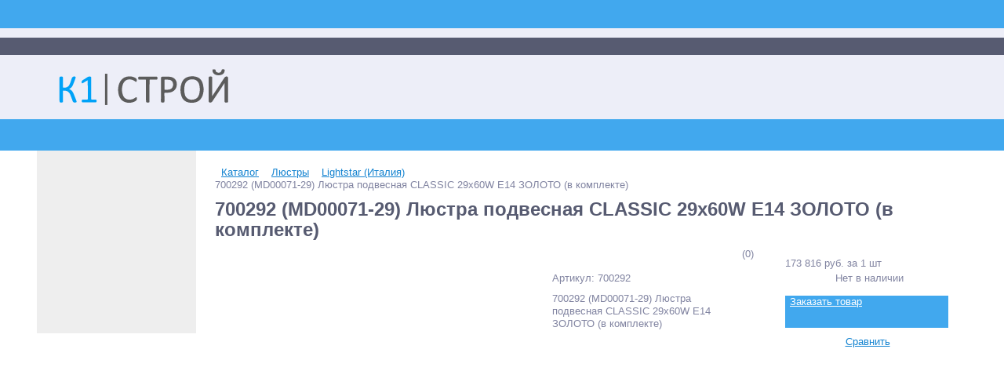

--- FILE ---
content_type: text/html; charset=UTF-8
request_url: https://k1-stroy.ru/catalog/lightstar_italiya/700292_md00071_29_lyustra_podvesnaya_classic_29kh60w_e14_zoloto_v_komplekte/
body_size: 52777
content:
<!DOCTYPE html>
<html lang="ru">
<head>
<!-- Google Tag Manager -->
<!-- End Google Tag Manager -->
    <link rel="shortcut icon" type="image/x-icon" href="/bitrix/templates/k1-stroy/favicon.ico"/>
    <link rel="apple-touch-icon" sizes="57x57" href="/bitrix/templates/k1-stroy/images/apple-touch-icon-114.png"/>
    <link rel="apple-touch-icon" sizes="114x114" href="/bitrix/templates/k1-stroy/images/apple-touch-icon-114.png"/>
    <link rel="apple-touch-icon" sizes="72x72" href="/bitrix/templates/k1-stroy/images/apple-touch-icon-144.png"/>
    <link rel="apple-touch-icon" sizes="144x144" href="/bitrix/templates/k1-stroy/images/apple-touch-icon-144.png"/>
    
    <title>Качественная современная модель- 700292 (MD00071-29) Люстра подвесная CLASSIC 29х60W E14 ЗОЛОТО (в комплекте) в интернет-гипермаркете К1-СТРОЙ</title>
    <meta property="og:title" content="Качественная современная модель- 700292 (MD00071-29) Люстра подвесная CLASSIC 29х60W E14 ЗОЛОТО (в комплекте) в интернет-гипермаркете К1-СТРОЙ"/>
    <meta property="og:description" content="700292 (MD00071-29) Люстра подвесная CLASSIC 29х60W E14 ЗОЛОТО (в комплекте) для вашего интерьера сможет дополнить уникальный дизайн жилища или любого другого помещения. Приобрести осветительное оборудование Lightstar можно в нашем интернет-гипермаркете К1-Строй."/>
    <meta property="og:type" content="product"/>
    <meta property="og:url"
          content="https://k1-stroy.ru/catalog/lightstar_italiya/700292_md00071_29_lyustra_podvesnaya_classic_29kh60w_e14_zoloto_v_komplekte/"/>
    <meta property="og:image" content="https://k1-stroy.ru/upload/iblock/2b1/7kdha5mxl21k4btmd5k2udemzawexqha.jpg">
    <meta property='og:image:width' content="600"/>
    <meta property='og:image:height' content="600"/>
    <meta property='product:category' content="1167"/>
    <link rel='image_src' href="https://k1-stroy.ru/upload/iblock/2b1/7kdha5mxl21k4btmd5k2udemzawexqha.jpg"/>
	<meta http-equiv="Content-Type" content="text/html; charset=UTF-8" />
<meta name="robots" content="index, follow" />
<meta name="keywords" content="700292 (MD00071-29) Люстра подвесная CLASSIC 29х60W E14 ЗОЛОТО (в комплекте), купить 700292 (MD00071-29) Люстра подвесная CLASSIC 29х60W E14 ЗОЛОТО (в комплекте), каталог - 700292 (MD00071-29) Люстра подвесная CLASSIC 29х60W E14 ЗОЛОТО (в комплекте), 700292 (MD00071-29) Люстра подвесная CLASSIC 29х60W E14 ЗОЛОТО (в комплекте) Москва, 700292 (MD00071-29) Люстра подвесная CLASSIC 29х60W E14 ЗОЛОТО (в комплекте) цена, 700292 (MD00071-29) Люстра подвесная CLASSIC 29х60W E14 ЗОЛОТО (в комплекте) приобрести,  700292 (MD00071-29) Люстра подвесная CLASSIC 29х60W E14 ЗОЛОТО (в комплекте) недорого" />
<meta name="description" content="700292 (MD00071-29) Люстра подвесная CLASSIC 29х60W E14 ЗОЛОТО (в комплекте) для вашего интерьера сможет дополнить уникальный дизайн жилища или любого другого помещения. Приобрести осветительное оборудование Lightstar можно в нашем интернет-гипермаркете К1-Строй." />
<link rel="canonical" href="https://k1-stroy.ru/catalog/lightstar_italiya/700292_md00071_29_lyustra_podvesnaya_classic_29kh60w_e14_zoloto_v_komplekte/" />











<script>if(!window.BX)window.BX={};if(!window.BX.message)window.BX.message=function(mess){if(typeof mess==='object'){for(let i in mess) {BX.message[i]=mess[i];} return true;}};</script>
<script>(window.BX||top.BX).message({"JS_CORE_LOADING":"Загрузка...","JS_CORE_NO_DATA":"- Нет данных -","JS_CORE_WINDOW_CLOSE":"Закрыть","JS_CORE_WINDOW_EXPAND":"Развернуть","JS_CORE_WINDOW_NARROW":"Свернуть в окно","JS_CORE_WINDOW_SAVE":"Сохранить","JS_CORE_WINDOW_CANCEL":"Отменить","JS_CORE_WINDOW_CONTINUE":"Продолжить","JS_CORE_H":"ч","JS_CORE_M":"м","JS_CORE_S":"с","JSADM_AI_HIDE_EXTRA":"Скрыть лишние","JSADM_AI_ALL_NOTIF":"Показать все","JSADM_AUTH_REQ":"Требуется авторизация!","JS_CORE_WINDOW_AUTH":"Войти","JS_CORE_IMAGE_FULL":"Полный размер"});</script>

<script src="/bitrix/js/main/core/core.js?1759066404511455"></script>

<script>BX.Runtime.registerExtension({"name":"main.core","namespace":"BX","loaded":true});</script>
<script>BX.setJSList(["\/bitrix\/js\/main\/core\/core_ajax.js","\/bitrix\/js\/main\/core\/core_promise.js","\/bitrix\/js\/main\/polyfill\/promise\/js\/promise.js","\/bitrix\/js\/main\/loadext\/loadext.js","\/bitrix\/js\/main\/loadext\/extension.js","\/bitrix\/js\/main\/polyfill\/promise\/js\/promise.js","\/bitrix\/js\/main\/polyfill\/find\/js\/find.js","\/bitrix\/js\/main\/polyfill\/includes\/js\/includes.js","\/bitrix\/js\/main\/polyfill\/matches\/js\/matches.js","\/bitrix\/js\/ui\/polyfill\/closest\/js\/closest.js","\/bitrix\/js\/main\/polyfill\/fill\/main.polyfill.fill.js","\/bitrix\/js\/main\/polyfill\/find\/js\/find.js","\/bitrix\/js\/main\/polyfill\/matches\/js\/matches.js","\/bitrix\/js\/main\/polyfill\/core\/dist\/polyfill.bundle.js","\/bitrix\/js\/main\/core\/core.js","\/bitrix\/js\/main\/polyfill\/intersectionobserver\/js\/intersectionobserver.js","\/bitrix\/js\/main\/lazyload\/dist\/lazyload.bundle.js","\/bitrix\/js\/main\/polyfill\/core\/dist\/polyfill.bundle.js","\/bitrix\/js\/main\/parambag\/dist\/parambag.bundle.js"]);
</script>
<script>BX.Runtime.registerExtension({"name":"pull.protobuf","namespace":"BX","loaded":true});</script>
<script>BX.Runtime.registerExtension({"name":"rest.client","namespace":"window","loaded":true});</script>
<script>(window.BX||top.BX).message({"pull_server_enabled":"N","pull_config_timestamp":0,"shared_worker_allowed":"Y","pull_guest_mode":"N","pull_guest_user_id":0,"pull_worker_mtime":1751113739});(window.BX||top.BX).message({"PULL_OLD_REVISION":"Для продолжения корректной работы с сайтом необходимо перезагрузить страницу."});</script>
<script>BX.Runtime.registerExtension({"name":"pull.client","namespace":"BX","loaded":true});</script>
<script>BX.Runtime.registerExtension({"name":"pull","namespace":"window","loaded":true});</script>
<script>BX.Runtime.registerExtension({"name":"fx","namespace":"window","loaded":true});</script>
<script type="extension/settings" data-extension="currency.currency-core">{"region":"ru"}</script>
<script>BX.Runtime.registerExtension({"name":"currency.currency-core","namespace":"BX.Currency","loaded":true});</script>
<script>BX.Runtime.registerExtension({"name":"currency","namespace":"window","loaded":true});</script>
<script>(window.BX||top.BX).message({"lazyImagesKeepWatching":true,"lazyBgKeepWatching":true,"lazyVideoIframeKeepWatching":true,"lazyBottomShift":"100","speederLazyImgDataAttr":"data-src"});</script>
<script>BX.Runtime.registerExtension({"name":"speeder_js","namespace":"window","loaded":true});</script>
<script>(window.BX||top.BX).message({"yaMetrikaFileTimestamp":1768896666,"yaMetrikaAccount":"48943124","yaMetrikaStartDelay":0,"yaMetrikaOptions":"{\u0022clickmap\u0022:\u0022true\u0022,\u0022trackLinks\u0022:\u0022true\u0022,\u0022accurateTrackBounce\u0022:\u0022true\u0022,\u0022webvisor\u0022:\u0022true\u0022,\u0022ecommerce\u0022:\u0022dataLayer\u0022}"});</script>
<script>BX.Runtime.registerExtension({"name":"ya_metrika","namespace":"window","loaded":true});</script>
<script>(window.BX||top.BX).message({"gtmFileTimestamp":1769242503,"gtmAccount":"GTM-WNG6TJ3","gtmStartDelay":0});</script>
<script>BX.Runtime.registerExtension({"name":"burlakastudio_google_tag_manager","namespace":"window","loaded":true});</script>
<script>BX.Runtime.registerExtension({"name":"speeder_fonts","namespace":"window","loaded":true});</script>
<script>(window.BX||top.BX).message({"LANGUAGE_ID":"ru","FORMAT_DATE":"DD.MM.YYYY","FORMAT_DATETIME":"DD.MM.YYYY HH:MI:SS","COOKIE_PREFIX":"BITRIX_SM","SERVER_TZ_OFFSET":"10800","UTF_MODE":"Y","SITE_ID":"s1","SITE_DIR":"\/","USER_ID":"","SERVER_TIME":1769265722,"USER_TZ_OFFSET":0,"USER_TZ_AUTO":"Y","bitrix_sessid":"35c9f9618d11cfa71513fabab0cb989a"});</script>


<script src="/bitrix/js/arturgolubev.antispam/script.js?1723279861462"></script>
<script src="/bitrix/js/pull/protobuf/protobuf.js?1723279852274055"></script>
<script src="/bitrix/js/pull/protobuf/model.js?172327985270928"></script>
<script src="/bitrix/js/rest/client/rest.client.js?172327985217414"></script>
<script src="/bitrix/js/pull/client/pull.client.js?175111373983861"></script>
<script src="/bitrix/js/main/core/core_fx.js?172327985516888"></script>
<script src="/bitrix/js/main/cphttprequest.js?17232798536104"></script>
<script src="/bitrix/js/currency/currency-core/dist/currency-core.bundle.js?17232798528800"></script>
<script src="/bitrix/js/currency/core_currency.js?17232798521181"></script>
<script>
					(function () {
						"use strict";

						var counter = function ()
						{
							var cookie = (function (name) {
								var parts = ("; " + document.cookie).split("; " + name + "=");
								if (parts.length == 2) {
									try {return JSON.parse(decodeURIComponent(parts.pop().split(";").shift()));}
									catch (e) {}
								}
							})("BITRIX_CONVERSION_CONTEXT_s1");

							if (cookie && cookie.EXPIRE >= BX.message("SERVER_TIME"))
								return;

							var request = new XMLHttpRequest();
							request.open("POST", "/bitrix/tools/conversion/ajax_counter.php", true);
							request.setRequestHeader("Content-type", "application/x-www-form-urlencoded");
							request.send(
								"SITE_ID="+encodeURIComponent("s1")+
								"&sessid="+encodeURIComponent(BX.bitrix_sessid())+
								"&HTTP_REFERER="+encodeURIComponent(document.referrer)
							);
						};

						if (window.frameRequestStart === true)
							BX.addCustomEvent("onFrameDataReceived", counter);
						else
							BX.ready(counter);
					})();
				</script>
<script>var ajaxMessages = {wait:"Загрузка..."}</script>
<meta property='og:image' content='https://k1-stroy.ru/upload/iblock/a36/pi1cb9j05jpo9005620u6zw6x8bious4.jpg' />



<script src="/local/assets/ajax_puller/script.js?17232799048338"></script>
<script src="/bitrix/images/burlakastudio.speeder/js/script.js?172327989413899"></script>
<script src="/bitrix/images/burlakastudio.speeder/js/metrika/cpu.js?17232798941458"></script>
<script src="/bitrix/images/burlakastudio.speeder/js/gtm/cpu.js?17232798941009"></script>
<script src="/bitrix/templates/k1-stroy/components/bitrix/catalog.store.amount/.default/script.js?17232799027369"></script>
<script src="/bitrix/templates/k1-stroy/components/bitrix/catalog/.default/bitrix/catalog.element/.default/script.js?172327990288859"></script>
<script src="/local/assets/fancybox/cpu.js?1723279904418"></script>
<script src="/bitrix/templates/k1-stroy/components/bitrix/catalog.product.subscribe/.default/script.js?172327990215543"></script>
<script src="/bitrix/components/altop/catalog.reviews.list/templates/.default/script.js?17232798492562"></script>
<script src="/bitrix/templates/k1-stroy/components/bitrix/catalog.section/filtered/script.js?172327990218603"></script>

	<meta name="viewport" content="initial-scale=1.0, maximum-scale=5.0, width=device-width" /></head>
                <style type="text/css" data-skip-moving="">.bx-panel.clvt{margin-top:48px;position:relative;z-index:600}.body,.page-wrapper,body,html{width:100%;margin:0;padding:0}body{font-family:Arial,Helvetica,sans-serif;font-size:13px;font-weight:400;background-color:#edeef8;color:#8184a1;text-align:left;line-height:1.3}form{margin:0;padding:0}img{vertical-align:top}footer,header{display:block}.hide{display:none!important}.unvisible{opacity:0!important}@media screen and (max-width:787px){.body,.page-wrapper,body,html{float:left;width:100%;margin:0;padding:0}body{font-size:12px}.bx-panel,a.bx-composite-btn{display:none}}</style>
                <body >
<script type="text/javascript" data-skip-moving="true">
function burlakastudioSpeederUnopacityBody(){"undefined"===typeof burlakastudioSpeederUnopacityBody.attempts&&(burlakastudioSpeederUnopacityBody.attempts=0);document.querySelector('link[rel="preload"]')&&100>burlakastudioSpeederUnopacityBody.attempts?(burlakastudioSpeederUnopacityBody.attempts++,setTimeout(burlakastudioSpeederUnopacityBody,5)):setTimeout(function(){var a=document.querySelector(".expression_awaiter:not(data-faded)");if(a){a.setAttribute("data-faded","1");var b=a.querySelector("div");
b&&b.parentNode.removeChild(b);a.classList.toggle("_faded",!0);setTimeout(function(){"undefined"!=typeof this&&"undefined"!=typeof this.parentNode&&this&&this.parentNode&&this.parentNode.removeChild(this)}.bind(a),500)}},burlakastudioSpeederUnopacityBody.attempts?200:50)}document.addEventListener("DOMContentLoaded",burlakastudioSpeederUnopacityBody);
</script>        <div class="expression_awaiter"><style type="text/css">.expression_awaiter {position:fixed;top:0;bottom:0;right:0;left: 0;z-index: 1000;display: flex;align-items: center;justify-content: center;transform: translateZ(0);background-color: white;opacity: 1;-webkit-transition: opacity 0.3s .00s ease-out;-moz-transition: opacity 0.3s .00s ease-out;-ms-transition: opacity 0.3s .00s ease-out;-o-transition: opacity 0.3s .00s ease-out;transition: opacity 0.3s .00s ease-out;}.expression_awaiter._faded {opacity: 0;}.expression_awaiter div {    background-color: #fff;    width: 120px;    height: 50px;    display: flex;    align-items: center;    justify-content: space-between;    border-radius: 30px;}.expression_awaiter div span {    background-color: #205477;    width: 3px;    height: 40%;        -webkit-animation: expression_awaiter 1.8s linear infinite;    -moz-animation: expression_awaiter 1.8s linear infinite;    -ms-animation: expression_awaiter 1.8s linear infinite;    -o-animation: expression_awaiter 1.8s linear infinite;    animation: expression_awaiter 1.8s linear infinite;}@-webkit-keyframes expression_awaiter { 0%, to { height: 40% } 50% { height: 100% } }@-moz-keyframes expression_awaiter { 0%, to { height: 40% } 50% { height: 100% } }@-ms-keyframes expression_awaiter { 0%, to { height: 40% } 50% { height: 100% } }@-o-keyframes expression_awaiter { 0%, to { height: 40% } 50% { height: 100% } }@keyframes expression_awaiter { 0%, to { height: 40% } 50% { height: 100% } }</style><div>    <span style="    -webkit-animation-delay: 0.2s;    -moz-animation-delay: 0.2s;    -o-animation-delay: 0.2s;    animation-delay: 0.2s;    "></span>    <span style="    -webkit-animation-delay: 0.4s;    -moz-animation-delay: 0.4s;    -o-animation-delay: 0.4s;    animation-delay: 0.4s;    "></span>    <span style="    -webkit-animation-delay: 0.6s;    -moz-animation-delay: 0.6s;    -o-animation-delay: 0.6s;    animation-delay: 0.6s;    "></span>    <span style="    -webkit-animation-delay: 0.8s;    -moz-animation-delay: 0.8s;    -o-animation-delay: 0.8s;    animation-delay: 0.8s;    "></span>    <span style="    -webkit-animation-delay: 1.0s;    -moz-animation-delay: 1.0s;    -o-animation-delay: 1.0s;    animation-delay: 1.0s;    "></span></div></div><script type="text/javascript" data-skip-moving="true">function unPreloadFF(){for(var a=document.querySelectorAll('link[rel="preload"]'),b=0,c=a.length;b<c;b++)a.hasOwnProperty(b)&&a[b].setAttribute("rel","stylesheet");}document.addEventListener("DOMContentLoaded",unPreloadFF);</script><link href="/bitrix/images/burlakastudio.speeder/fonts.css?1723279894154810" type="text/css" data-template-style="true" rel="preload" as="style" onload="this.onload=null;this.rel='stylesheet';" /><link href="/bitrix/templates/k1-stroy/template_styles.css?1723279902289762" type="text/css" data-template-style="true" rel="preload" as="style" onload="this.onload=null;this.rel='stylesheet';" /><link href="/bitrix/templates/k1-stroy/schemes/CUSTOM/colors.css?172327990216689" type="text/css" data-template-style="true" rel="preload" as="style" onload="this.onload=null;this.rel='stylesheet';" />
<!-- Google Tag Manager (noscript) -->
<noscript></noscript>
<!-- End Google Tag Manager (noscript) -->
<div class="bx-panel clvt">
	</div>
<div class="bx-include-empty">
	</div>
<div class="body clvh clvt">
    <div class="page-wrapper">
		
			                <style type="text/css" data-skip-moving="">.top-menu{height:22px;background-color:#575b71}@media (min-width:768px){.top-menu{display:block!important}.top-menu ul.store-horizontal>li:nth-child(n+4){display:none}}@media screen and (max-width:787px){.top-menu{display:none}}@media (min-width:788px) and (max-width:1013px){.top-menu{display:none}}@media (min-width:1014px){.top-menu ul.store-horizontal{display:flex}.top-menu ul.store-horizontal>li:nth-child(2){display:none}.top-menu ul.store-horizontal>li:nth-child(3){order:1}.top-menu ul.store-horizontal>li:nth-child(9){order:2;display:inline}}</style>
                <div
        class="top-menu "
        data-deploy-await="header-top-menus"
        style="display: none;"
        data-component-name="alexeygfi:header_top_menus"
            data-addi-signed="YToxOntzOjE0OiJ0ZW1wbGF0ZUZvbGRlciI7czo2MzoiL2xvY2FsL2NvbXBvbmVudHMvYWxleGV5Z2ZpL2hlYWRlcl90b3BfbWVudXMvdGVtcGxhdGVzLy5kZWZhdWx0Ijt9.1c54357179ff76f5fa2effd71aada60d55903cae54fbe3ed0d2922f60fe18c62"
         data-lazy-ajax="ajaxActionPuller" >
    <div
            class="center"
            style="opacity:0;"
    >
        <ins class="lazy-spinner"></ins>    </div>
</div>            <header>
                <div class="center">
                    <div class="header_1">
                        <div class="logo">
							<style data-skip-moving="">
    header{width:100%;min-height:66px;padding-top:8px;padding-bottom:8px}header .center{height:66px}.header_1{display:table-cell;vertical-align:middle;width:351px}.header_1 .logo{float:left;margin-left:10px}.header_1 .logo a{display:block;min-width:250px}.header_1 .logo a img{height:56px}@media screen and (max-width:787px){header{min-height:auto;float:left;margin-top:92px;padding-top:29px;padding-bottom:29px}header .center{height:auto}.header_1{width:100%;display:block}.header_1 .logo{float:none;margin:0}.header_1 .logo a{display:table;margin:0 auto}.header_1 .logo a img{width:220px;height:auto}}</style>
<a href="/"><img data-skip-lazy src="[data-uri]" width="300" height="65"></a>                        </div>
                    </div>

                    <div
    class="header_2 "
    data-component-name="alexeygfi:header_search_bar"
    data-ar-params="YToxOntzOjE1OiJGT1JNX0FDVElPTl9VUkwiO3M6MTAzOiIvY2F0YWxvZy9saWdodHN0YXJfaXRhbGl5YS83MDAyOTJfbWQwMDA3MV8yOV9seXVzdHJhX3BvZHZlc25heWFfY2xhc3NpY18yOWtoNjB3X2UxNF96b2xvdG9fdl9rb21wbGVrdGUvIjt9.af5fda37ef3a3a12b7d8a37fc3dd58dc02f7ac6f44602d52ea6b08696738f6b7"
    data-addi-signed="YToxOntzOjE0OiJ0ZW1wbGF0ZUZvbGRlciI7czo2NDoiL2xvY2FsL2NvbXBvbmVudHMvYWxleGV5Z2ZpL2hlYWRlcl9zZWFyY2hfYmFyL3RlbXBsYXRlcy8uZGVmYXVsdCI7fQ==.d0cabbdbae3b117f4c62f36d91cd1683575706bd91c848b3c66df6eb6afc12f8"
         data-lazy-ajax="ajaxActionPuller" >
    <div class="search_cpu">
            </div>
</div>
                    
                            <style type="text/css" data-skip-moving="">.header_3{margin-right:25px}.header_3 .schedule p{margin:0}.header_3 .schedule p.time{display:table;margin-bottom:3px}@media screen and (min-width:788px){.header_3{display:table-cell!important}}@media screen and (max-width:787px){.header_3{display:none}}</style>
        
<div
        class="header_3 "
        data-deploy-await="header-schedule"
        style="display: none;"
        data-component-name="alexeygfi:header_schedule"
            data-addi-signed="YToxOntzOjE0OiJ0ZW1wbGF0ZUZvbGRlciI7czo2MjoiL2xvY2FsL2NvbXBvbmVudHMvYWxleGV5Z2ZpL2hlYWRlcl9zY2hlZHVsZS90ZW1wbGF0ZXMvLmRlZmF1bHQiO30=.1e6c481c03ed6b18f2d0f6c952adda3ee185e3f4b1e57e591c6d2b4163a209d1"
         data-lazy-ajax="ajaxActionPuller" >
    <ins class="lazy-spinner"></ins></div>                    <div class="header_4 "
     data-deploy-await="header-tiny-contacts"
     style="display: none;"
     data-component-name="alexeygfi:header_tiny_contacts"
         data-addi-signed="YToxOntzOjE0OiJ0ZW1wbGF0ZUZvbGRlciI7czo2NzoiL2xvY2FsL2NvbXBvbmVudHMvYWxleGV5Z2ZpL2hlYWRlcl90aW55X2NvbnRhY3RzL3RlbXBsYXRlcy8uZGVmYXVsdCI7fQ==.3599367b4e8b91bd477634aaa1d48ec057cc29a754c7095df4c4b83b07c0a9b7"
         data-lazy-ajax="ajaxActionPuller" >
    <ins class="lazy-spinner"></ins></div>                </div>
            </header>
			                                <style type="text/css" data-skip-moving="">.top-catalog{width:100%;height:40px;float:left;margin:0;padding:0 10px;-moz-box-sizing:border-box;-webkit-box-sizing:border-box;box-sizing:border-box;position:relative;background:#41a8ee}.top-catalog .center:not(.inner){padding:0 25px;-moz-box-sizing:border-box;-webkit-box-sizing:border-box;box-sizing:border-box;position:relative}@media screen and (max-width:787px){.top-catalog{display:none}}</style>
                <div
    class="top-catalog "
    data-component-name="alexeygfi:desktop_catalog_menu"
    data-ar-params="YToyOntzOjE1OiJTSVRFX0JBQ0tHUk9VTkQiO3M6MToiTiI7czoxMjoiQ0FUQUxPR19WSUVXIjtzOjg6InNlY3Rpb25zIjt9.836930d5a2c90fb2e86967c954cb0a1fc1415be198ca39cfae33f73d5425a4ef"
    data-addi-signed="YToxOntzOjE0OiJ0ZW1wbGF0ZUZvbGRlciI7czo2NzoiL2xvY2FsL2NvbXBvbmVudHMvYWxleGV5Z2ZpL2Rlc2t0b3BfY2F0YWxvZ19tZW51L3RlbXBsYXRlcy8uZGVmYXVsdCI7fQ==.a6e059ae5d7d5f4c57bfd69111b1f66aea853a83599473f7e61b226407158df8"
         data-lazy-ajax="ajaxActionPuller" >
    <div class="center">
            </div>
</div>
						                             <style type="text/css" data-skip-moving="">.top_panel{width:100%;height:56px;display:none;margin:0;padding:0}.top_panel>.center{opacity:0;-webkit-transition:opacity .3s ease 0s;-moz-transition:opacity .3s ease 0s;-o-transition:opacity .3s ease 0s;transition:opacity .3s ease 0s}.top_panel.onstage>.center{opacity:1}@media (min-width:788px) and (max-width:1013px){.top_panel{display:block;height:56px!important}}@media screen and (max-width:787px){.top_panel{min-width:240px;max-width:767px;height:46px;display:block;position:absolute;left:0;top:46px;background-color:#575b71;overflow:hidden}}</style>
                <div
    class="top_panel "
    data-component-name="alexeygfi:top_menu_mobile"
    data-ar-params="YToxOntzOjE1OiJTSVRFX0JBQ0tHUk9VTkQiO3M6MToiTiI7fQ==.20cfd9b540e58ecab854de4c92b1728a52dea055ed68261bb566c099c471b289"
    data-addi-signed="YToxOntzOjE0OiJ0ZW1wbGF0ZUZvbGRlciI7czo2MjoiL2xvY2FsL2NvbXBvbmVudHMvYWxleGV5Z2ZpL3RvcF9tZW51X21vYmlsZS90ZW1wbGF0ZXMvLmRlZmF1bHQiO30=.e5e4c8049eced69e2ee6fed8862ffbd6c9a566233b24cab529308baafc26ee2a"
    style="height: 46px; top: 46px;"
         data-lazy-ajax="ajaxActionPuller" >

    <div class="center ">
        <div class="panel_1">
                    </div>
        <div class="panel_2">
                    </div>
        <div class="panel_3">
            <ul class="contacts-vertical">
                <li>
                    <a class="showcontacts" href="javascript:void(0)"><i class="fa fa-phone"></i></a>
                </li>
            </ul>
        </div>
        <div class="panel_4">
            <ul class="search-vertical">
                <li>
                    <a class="showsearch" href="javascript:void(0)"><i class="fa fa-search"></i></a>
                </li>
            </ul>
        </div>
    </div>
</div>                <style type="text/css" data-skip-moving="">.content-wrapper{width:100%;margin:0;padding:0 0 20px;background:#fff}.center{width:1234px;display:table;margin:0 auto}.center.inner{width:100%}.clr{clear:both}.content,.workarea{width:1185px;float:left;margin:0 0 0 24px;padding:0}.workarea{width:958px;margin:0}.breadcrumb-share{width:100%;display:table;margin-top:20px}.breadcrumb{width:700px;float:left;display:flex;align-items:center;flex-wrap:wrap}.breadcrumb__arrow,.breadcrumb__item{float:left;margin-right:8px}.breadcrumb__item:last-child{margin:0}.breadcrumb__title_main{display:none}.footer_menu_soc_pay{width:1174px;float:left;margin:0 34px 0 26px;padding:25px 0 28px}ul.left-menu>li.parent>.catalog-section-childs,ul.left-menu>li.parent>ul.submenu,ul.left-menu>li.parentMore>ul.submenuMore{width:auto;max-width:958px;display:none;position:absolute;left:0;top:0;margin:0;z-index:600}@media (min-width:1014px) and (max-width:1253px){.center{width:994px}.title-search-result{width:532px!important}.content{width:945px}ul.left-menu>li.parent>.catalog-section-childs,ul.left-menu>li.parent>ul.submenu{max-width:718px}.footer_menu_soc_pay{width:934px}.footer_menu{width:718px}.footer_menu ul{padding:0 20px 0 0}.footer_soc_pay{width:216px}.foot_panel{width:945px}}.catalog-item-card:nth-child(4n+2){margin:0 2px 2px}.catalog-item-card:nth-child(4n+3){margin:0 2px 2px 0}.catalog-item-collection-view .catalog-item-card:nth-child(4n+2),.catalog-item-collection-view .catalog-item-card:nth-child(4n+3){margin:0 0 2px}.catalog-item-collection-view .catalog-item-card:nth-child(3n+2){margin:0 2px 2px}.catalog-item-collection-view .catalog-item-card:nth-child(3n+3),.catalog-subscribe-items .catalog-item-card:nth-child(5n+1),.kit-items .catalog-item-card:nth-child(5n+1){margin:0 0 2px}@media (min-width:788px) and (max-width:1253px){.catalog-item-limit label .full,.catalog-item-sorting label .full,.compare_line a .text,.delay_line a .text,.header_2,.header_4,.kabinet a.register span{display:none}.workarea{width:718px}.workarea-order{width:100%}.breadcrumb{width:475px}.anythingContainer{width:718px;height:228px}.anythingContainer_16_9,.anythingSliderLi_16_9{height:399px}.anythingContainer_16_7,.anythingSliderLi_16_7{height:312px}.anythingContainer_DEFAULT,.anythingSliderLi_DEFAULT{height:228px}.promotions-block__slider:not(.anythingBase)>li:nth-child(n+3){display:none}.promotions__item{width:356px}.promotions__item-image-wrap{width:358px;height:190px}.bigdata-items .catalog-item-card:nth-child(n+4),.filtered-items .catalog-item-card:nth-child(n+4){display:none}.tabs__box .catalog-item-card:nth-child(n+4){display:block}.tabs__box .catalog-item-card:nth-child(n+7),.tabs__box .news__item:nth-child(n+7),.tabs__box .reviews__item:nth-child(n+7){display:none}.catalog-item-card:nth-child(3n+2){margin:0 2px 2px}.catalog-item-card:nth-child(3n+1),.catalog-item-card:nth-child(3n+3),.news__item:nth-child(3n+1),.news__item:nth-child(3n+3),.reviews__item:nth-child(3n+1),.reviews__item:nth-child(3n+3){margin:0 0 2px}.catalog-item-price-view .avl i,.catalog-item-price-view .not_avl i,.kabinet a.register i{padding:0}.news__item:nth-child(3n+2),.reviews__item:nth-child(3n+2){margin:0 2px 2px}.promotions-list .promotions__item:nth-child(2n+1){margin-left:0;margin-right:0}.promotions-list .promotions__item:nth-child(2n+2){margin-left:2px;margin-right:0}.news-detail__picture,.promotions-detail__picture-wrap,.reviews-detail__picture{height:228px}.news-detail__products .catalog-item-card:nth-child(n+4){display:block}.catalog-item-limit label .short,.catalog-item-sorting label .short{display:inline}.catalog-item .catalog-item-desc{width:327px}.catalog-item-price-view .item_time_buy{width:93px}.catalog-item-price-view .time_buy_cont{height:25px}.catalog-item-price-view .avl span,.catalog-item-price-view .not_avl span,.catalog-item-price-view .time_buy_clock{display:none}.catalog-item-price-view .available{width:48px}.catalog-detail-stores-from .toggle{margin-right:0}.catalog-item-collection-view .catalog-item-card{width:356px}.catalog-item-collection-view .catalog-item-card:nth-child(2n+4),.catalog-item-collection-view .catalog-item-card:nth-child(3n+2){margin:0 0 2px 2px}.catalog-item-collection-view .catalog-item-card:nth-child(2n+5){margin:0 0 2px}.catalog-item-collection-view .catalog-item-card .item-image{width:358px}.catalog-detail-store .name{width:100%}.catalog-detail-store .button,.catalog-detail-store .val{width:50%;padding:0}.catalog-detail-element>.catalog-detail .column.second{width:400px}.catalog-detail .column.first,.catalog-detail .column.first.colletion{width:290px}.catalog-detail .column.first.colletion .catalog-detail-pictures .detail_picture,.catalog-detail-pictures .detail_picture{height:290px}.catalog-detail .column.first.colletion .catalog-detail-pictures .detail_picture img{max-width:290px;max-height:290px}.catalog-detail .column.three{display:table-header-group}.catalog-detail-pictures .detail_picture img{max-width:290px}.catalog-detail-pictures .more_photo ul li:nth-child(3n+3){margin:0 0 10px}.catalog-detail .column.first.colletion .catalog-detail-pictures .more_photo ul li:nth-child(4n+4),.catalog-detail .column.first.colletion .catalog-detail-pictures .more_photo ul li:nth-child(7n),.catalog-detail-pictures .more_photo ul li:nth-child(3n+1),.catalog-detail-pictures .more_photo ul li:nth-child(3n+2){margin:0 10px 10px 0}.catalog-detail .column.first.colletion .catalog-detail-pictures .more_photo ul li:nth-child(3n),.catalog-detail-pictures .versions_performance ul li:nth-child(3n){margin:0 0 10px}.catalog-detail .price_buy_detail{width:100%;-moz-box-sizing:border-box;-webkit-box-sizing:border-box;box-sizing:border-box}.catalog-detail .price_buy_detail>div{width:209px;margin-left:auto;margin-right:auto}.tabs-catalog-detail .catalog-item-card:nth-child(n+7){display:block}.catalog-detail-files-docs .files-docs-item-cont{width:50%}.catalog-detail-offers-list .offers-items .thead .offers-items-name,.offers-items .catalog-item .catalog-item-title{width:130px}.catalog-detail-offers-list .offers-items .thead .offers-items-prop,.offers-items .catalog-item .catalog-item-prop{width:84px}.catalog-detail-offers-list .offers-items .thead .offers-items-buy{width:105px}.offers-items .catalog-item .buy_more{width:121px}.offers-items .catalog-item .buy_more.no-one-click{width:160px}.offers-items .catalog-item .buy_more.no-one-click .delay{left:auto;right:0}.offers-items .catalog-item .buy_more .add2basket_block{position:relative;width:100%}.offers-items .catalog-item .delay{position:absolute;left:0;bottom:0}.offers-items .catalog-item .buy_more .boc_anch{float:right;margin:5px 0 0}.catalog-subscribe-items .catalog-item-card,.kit-items .catalog-item-card,.set-constructor .catalog-item-card{width:140px}.set-constructor .catalog-item-card.original-item,.set-constructor .catalog-item-card.result-item{width:142px}.catalog-subscribe-items .catalog-item-card,.kit-items .catalog-item-card{margin:0 0 2px 2px}.catalog-subscribe-items .catalog-item-card:nth-child(5n+1),.kit-items .catalog-item-card:nth-child(5n+1){margin:0 0 2px}.set-constructor .catalog-item-card{margin:0 0 0 2px}.catalog-subscribe-items .catalog-item-card .item-image,.kit-items .catalog-item-card .item-image,.set-constructor .catalog-item-card .item-image{height:111px}.catalog-subscribe-items .catalog-item-card .item-image a img,.kit-items .catalog-item-card .item-image a img,.set-constructor .catalog-item-card .item-image a img,.set-constructor .catalog-item-card .item-image span img{max-width:111px;max-height:111px}.catalog-subscribe-items .catalog-item-card .item-all-title,.kit-items .catalog-item-card .item-all-title,.set-constructor .catalog-item-card .item-all-title,.set-constructor .catalog-item-card.original-item .item-all-title{height:62px}.kit-items .catalog-item-card .item-price-cont,.kit-items .catalog-item-card .item-price-cont.one.reference,.set-constructor .catalog-item-card .item-price-cont.one.reference{height:39px}.set-constructor .other-items-section-slider .catalog-item-card .item-price-cont{height:49px}.kit-items .catalog-item-card .item-price-cont.reference,.set-constructor .catalog-item-card .item-price-cont.reference{height:56px}.kit-items .catalog-item-card .item-price-cont.one,.set-constructor .catalog-item-card .item-price-cont.one{height:22px}.set-constructor .catalog-item-card.result-item .item-price-cont,.set-constructor .catalog-item-card.result-item .item-price-cont.one.reference{height:72px}.set-constructor .catalog-item-card.result-item .item-price-cont.reference{height:89px}.set-constructor .catalog-item-card.result-item .item-price-cont.one{height:55px}.cart-items .sort a.sortbutton .def,.set-constructor .catalog-item-card.other-item .buy_more .apuo .full,.set-constructor .catalog-item-card.other-item .buy_more button[name=add2set] .full{display:none}.cart-items .sort a.sortbutton .mob,.set-constructor .catalog-item-card.other-item .buy_more .apuo .short,.set-constructor .catalog-item-card.other-item .buy_more button[name=add2set] .short{display:inline-block}.sale-personal-section__item-title{margin-top:8px}.sale-personal-section__item-count{padding:0 5px}.sale-acountpay-pp-company,.sale-acountpay-pp-company-graf-container{width:164px}.sale-acountpay-pp-company:nth-child(6n-1){margin-right:17px}.sale-acountpay-pp-company:nth-child(5n-1){margin-right:0}.sale-acountpay-pp-company-graf{width:162px}.sale-acountpay-pp-company:nth-child(5n+4) .sale-acountpay-pp-company-descr .pop-up.pp-descr,.sale-acountpay-pp-company:nth-child(5n+5) .sale-acountpay-pp-company-descr .pop-up.pp-descr{left:-14px!important;right:auto}.sale-acountpay-pp-company:nth-child(4n+3) .sale-acountpay-pp-company-descr .pop-up.pp-descr,.sale-acountpay-pp-company:nth-child(4n+4) .sale-acountpay-pp-company-descr .pop-up.pp-descr{left:auto!important;right:-14px}.sale-acountpay-pp-company:nth-child(5n+4) .sale-acountpay-pp-company-descr .pop-up.pp-descr:after,.sale-acountpay-pp-company:nth-child(5n+5) .sale-acountpay-pp-company-descr .pop-up.pp-descr:after{left:15px;right:auto}.sale-acountpay-pp-company:nth-child(4n+3) .sale-acountpay-pp-company-descr .pop-up.pp-descr:after,.sale-acountpay-pp-company:nth-child(4n+4) .sale-acountpay-pp-company-descr .pop-up.pp-descr:after{left:auto;right:15px}.color-collection-container{margin:4px 0 0 10px}.color-collection-container .color-collection-item:nth-child(n+9){display:none}}@media (min-width:788px) and (max-width:1013px){.center{width:768px}header{position:relative}.header_1{width:432px;height:123px}.header_2{width:526px;height:56px;margin-left:-241px;padding:0;position:absolute;left:50%;top:100%}.header_2 #altop_search{margin-top:5px}.top_panel{display:block}.content-wrapper,.kabinet a.login_anch i,.kabinet a.personal i{padding:0}.content{width:718px;margin:0 0 0 25px}.top-catalog{display:none}.body_text{padding:0!important}.subscribe_bottom{display:block}.footer_menu_soc_pay{width:708px}.footer_menu,.footer_soc_pay{width:100%}.footer_menu ul{padding:0 20px 0 0}.footer_pay,.footer_soc{margin:16px 0 0}.foot_panel_2 a.cart .text,.footer-bottom__counter,.kabinet a.login_anch span,.kabinet a.personal span,.more_options.offers-list .item_image{display:none}.foot_panel{width:747px}.more_options.offers-list{width:758px}}@media screen and (max-width:787px){.footer_menu_soc_pay{width:100%;margin:0 0 10px;padding:0 10px 10px;-moz-box-sizing:border-box;-webkit-box-sizing:border-box;box-sizing:border-box}.body_text{padding:0 10px!important}.content-wrapper{float:left;padding:0}.content{margin:0}.content,.workarea{width:100%}.breadcrumb-share{margin-top:0}.breadcrumb-share .breadcrumb{width:auto}.breadcrumb-share .share{display:none}.center{width:100%;min-width:240px;max-width:767px;float:left;display:block}footer{position:static}.catalog-item-card:nth-child(4n+2),.catalog-item-card:nth-child(4n+3){margin:12px 0 0}.catalog-item-card:nth-child(n+4){display:none}.catalog-item-collection-view .catalog-item-card:nth-child(n+4),.catalog-item-table-view .catalog-item-card:nth-child(n+4),.catalog-subscribe-items .catalog-item-card:nth-child(n+4),.items-section .catalog-item-card:nth-child(n+4),.kit-items .catalog-item-card:nth-child(n+4),.news-detail__products .catalog-item-card:nth-child(n+4),.reviews-detail__products .catalog-item-card:nth-child(n+4),.set-constructor .catalog-item-card:nth-child(n+4),.tabs-catalog-detail .catalog-item-card:nth-child(n+4){display:block}.catalog-subscribe-items .catalog-item-card:nth-child(5n+1),.kit-items .catalog-item-card:nth-child(5n+1){margin:12px 0 0}}</style>
                            <div class="content-wrapper">
                <div class="center">
                    <div class="content">
						                <style type="text/css" data-skip-moving="">.left-column{width:203px;float:left;margin:0 24px 0 0;padding:0}.left-column .h3{margin:0;padding:25px 0 10px}@media (max-width:1013px){.left-column{display:none}}</style>
                                            <div class="left-column">
                                <div
        class="top-left-vertical "
        data-component-name="alexeygfi:desktop_left_top_vertical_menu"
        data-ar-params="YToyOntzOjE1OiJTSVRFX0JBQ0tHUk9VTkQiO3M6MToiTiI7czoxMjoiQ0FUQUxPR19WSUVXIjtzOjg6InNlY3Rpb25zIjt9.40d424a3f5ff8caa393884c639938fa1dd23309f8a3504e0abda9c4433831d7a"
        data-addi-signed="YToxOntzOjE0OiJ0ZW1wbGF0ZUZvbGRlciI7czo3NzoiL2xvY2FsL2NvbXBvbmVudHMvYWxleGV5Z2ZpL2Rlc2t0b3BfbGVmdF90b3BfdmVydGljYWxfbWVudS90ZW1wbGF0ZXMvLmRlZmF1bHQiO30=.a82f198598f8ceca4748770b4be9cd51e759bea83f109d5981c45433e7061ca4"
         data-lazy-ajax="ajaxActionPuller" >
    <div id="left_hide_menu" class="tlv_menu">
            </div>
</div>                <style type="text/css" data-skip-moving="">.left_column_banners{background-color:#eee;min-height:220px;padding-top:13px;clear:both;-webkit-transition:background-color .3s ease 0s;-moz-transition:background-color .3s ease 0s;-o-transition:background-color .3s ease 0s;transition:background-color .3s ease 0s}@media (min-width:1014px){.left_column_banners{display:block!important}}.banners_left{opacity:0}</style>
                <div class="left_column_banners "
     data-deploy-await="left-column-banners"
     style="display: none;"
     data-component-name="alexeygfi:left_column_banners"
         data-addi-signed="YToxOntzOjE0OiJ0ZW1wbGF0ZUZvbGRlciI7czo2NjoiL2xvY2FsL2NvbXBvbmVudHMvYWxleGV5Z2ZpL2xlZnRfY29sdW1uX2Jhbm5lcnMvdGVtcGxhdGVzLy5kZWZhdWx0Ijt9.c63ec8f994f82016b14266e388c8a2bc9f95614e64fd464516ec4b8ceb2b3d57"
         data-lazy-ajax="ajaxActionPuller" >
    <ins class="lazy-spinner"></ins></div>																		                <style type="text/css" data-skip-moving="">.left-discounts{clear:both}.discounts_block:after{content:'';display:block;clear:both}.discounts_block{min-height:370px}</style>
                <div
        class="left-discounts "
        data-component-name="alexeygfi:left_promo_and_discounts"
                data-addi-signed="YToxOntzOjE0OiJ0ZW1wbGF0ZUZvbGRlciI7czo3MToiL2xvY2FsL2NvbXBvbmVudHMvYWxleGV5Z2ZpL2xlZnRfcHJvbW9fYW5kX2Rpc2NvdW50cy90ZW1wbGF0ZXMvLmRlZmF1bHQiO30=.36963490b4cbf5faea2befe7ca07baa41dd34df92c7221649dc3df40aeb266d6"
         data-lazy-ajax="ajaxActionPuller" >
    <div class="discounts_block">
            </div>
</div>																																											<div class="left_column_content_tail "
     data-component-name="alexeygfi:left_column_content_tail"
         data-addi-signed="YToxOntzOjE0OiJ0ZW1wbGF0ZUZvbGRlciI7czo3MToiL2xvY2FsL2NvbXBvbmVudHMvYWxleGV5Z2ZpL2xlZnRfY29sdW1uX2NvbnRlbnRfdGFpbC90ZW1wbGF0ZXMvLmRlZmF1bHQiO30=.63ff0abcee2ed19678aa42c66495088839273435bae033c1c5794afdc01483c0"
         data-lazy-ajax="ajaxActionPuller" >
    <ins class="lazy-spinner"></ins></div>                            </div>
						                        <div class="workarea">

							                            <div class="body_text"
                                 style="padding:0px;">
								                                    <div class="breadcrumb-share">
                                        <div id="navigation" class="breadcrumb">
											<div class='breadcrumb__item' id='breadcrumb_0' itemscope='' itemtype='https://data-vocabulary.org/Breadcrumb' itemref='breadcrumb_1'><a class='breadcrumb__link' href='/' title='Главная' itemprop='url'><i class='fa fa-home breadcrumb__icon_main'></i><span class='breadcrumb__title_main' itemprop='title'>Главная</span></a></div><div class='breadcrumb__item' id='breadcrumb_1' itemscope='' itemtype='https://data-vocabulary.org/Breadcrumb' itemprop='child' itemref='breadcrumb_2'><span class='breadcrumb__arrow'></span><a class='breadcrumb__link' href='/catalog/' title='Каталог' itemprop='url'><span class='breadcrumb__title' itemprop='title'>Каталог</span></a></div><div class='breadcrumb__item' id='breadcrumb_2' itemscope='' itemtype='https://data-vocabulary.org/Breadcrumb' itemprop='child' itemref='breadcrumb_3'><span class='breadcrumb__arrow'></span><a class='breadcrumb__link' href='/catalog/lyustry/' title='Люстры' itemprop='url'><span class='breadcrumb__title' itemprop='title'>Люстры</span></a></div><div class='breadcrumb__item' id='breadcrumb_3' itemscope='' itemtype='https://data-vocabulary.org/Breadcrumb' itemprop='child'><span class='breadcrumb__arrow'></span><a class='breadcrumb__link' href='/catalog/lightstar_italiya/' title='Lightstar (Италия)' itemprop='url'><span class='breadcrumb__title' itemprop='title'>Lightstar (Италия)</span></a></div><div class='breadcrumb__item'><span class='breadcrumb__arrow'></span><span class='breadcrumb__title'>700292 (MD00071-29) Люстра подвесная CLASSIC 29х60W E14 ЗОЛОТО (в комплекте)</span></div>                                        </div>
                                                                            </div>
                <style type="text/css" data-skip-moving="">h1,h2,h3{font-size:24px;padding:10px 0;font-weight:600;color:#575b71;line-height:1.1;margin:0}h2,h3{padding:5px 0;font-size:18px}@media screen and (max-width:787px){h1,h2{font-size:16px;font-weight:700;line-height:1.3}h2{font-size:14px}}</style>
                <h1 id="pagetitle">700292 (MD00071-29) Люстра подвесная CLASSIC 29х60W E14 ЗОЛОТО (в комплекте)</h1>
								<script type="text/javascript">

        BX.ready(function () {
      //DETAIL_SUBSCRIBE//
      if (!!BX('catalog-subscribe-from'))
        BX("bx_117848907_13640_subscribe").appendChild(BX.style(BX('catalog-subscribe-from'), 'display', ''));

      //DETAIL_GEOLOCATION_DELIVERY//
      if (!!BX('geolocation-delivery-from'))
        BX("bx_117848907_13640_geolocation_delivery").appendChild(BX.style(BX('geolocation-delivery-from'), 'display', ''));

      //OFFERS_LIST_PROPS//
        
      //DETAIL_CONSTRUCTOR//
      if (!!BX('set-constructor-from'))
        BX("bx_117848907_13640_constructor").appendChild(BX.style(BX('set-constructor-from'), 'display', ''));

      //COLLECTION//
      if (!!BX('collection-to'))
        BX('collection-to').appendChild(BX.style(BX('collection-from'), 'display', ''));

      //ACCESSORIES//
      if (!!BX('accessories-to'))
        BX('accessories-to').appendChild(BX.style(BX('accessories-from'), 'display', ''));

      //REVIEWS//
      BX('catalog-reviews-to').appendChild(BX.style(BX('catalog-reviews-from'), 'display', ''));
      var tabReviewsCount = BX.findChild(BX("bx_117848907_13640"), { 'className': 'reviews_count' }, true, false);
      catalogReviewsList = BX.findChild(BX('catalog-reviews-to'), { 'className': 'catalog-reviews-list' }, true, false);
      if (!!catalogReviewsList)
        var catalogReviewsCount = catalogReviewsList.getAttribute('data-count');
      tabReviewsCount.innerHTML = '(' + (!!catalogReviewsCount ? catalogReviewsCount : 0) + ')';

      //STORES//
      if (!!BX('catalog-detail-stores-from'))
        BX("bx_117848907_13640_store").appendChild(BX.style(BX('catalog-detail-stores-from'), 'display', ''));

      //FANCYBOX//
      let fancyboxCallback = function () {
        $('.fancybox').fancybox({
          'transitionIn': 'elastic',
          'transitionOut': 'elastic',
          'speedIn': 600,
          'speedOut': 200,
          'overlayShow': false,
          'cyclic': true,
          'padding': 20,
          'titlePosition': 'over',
          'onComplete': function () {
            $('#fancybox-title').css({ 'top': '100%', 'bottom': 'auto' });
          }
        });
      };

      if (typeof window['fancyboxDeployAndStart'] !== 'undefined') {
        fancyboxDeployAndStart(fancyboxCallback);
      } else {
        fancyboxDeployAndStart();
      }
    });
    </script>

<div id="bx_117848907_13640" class="catalog-detail-element"  >
        <div class="catalog-detail">
        <div class="column first">
            <div class="catalog-detail-pictures">
                                <div class="catalog-detail-picture" id="bx_117848907_13640_picture">
                                                <div class="detail_picture">
                                                                                                <a rel="lightbox" class="catalog-detail-images fancybox"
                                   href="/upload/iblock/2b1/7kdha5mxl21k4btmd5k2udemzawexqha.jpg">
                                    <img data-src="/upload/resize_cache/iblock/2b1/320_320_1/7kdha5mxl21k4btmd5k2udemzawexqha.jpg"
                                         width="320"
                                         height="320" alt="картинка 700292 (MD00071-29) Люстра подвесная CLASSIC 29х60W E14 ЗОЛОТО (в комплекте) от интернет-магазина К1-СТРОЙ"
                                         title="картинка 700292 (MD00071-29) Люстра подвесная CLASSIC 29х60W E14 ЗОЛОТО (в комплекте) интернет-магазин K1-stroy.ru являющийся строительным гипермаркетом в России "/ src="data:image/svg+xml,<svg xmlns='http://www.w3.org/2000/svg' viewBox='0 0 320 320'></svg>" >
                                                                            <div class="time_buy_sticker">
                                                                                    </div>
                                        <div class="sticker">
                                                                                    </div>
                                                                                    <img class="manufacturer"
                                                 data-src="/upload/resize_cache/iblock/24a/69_24_1/lr9h0etnbhnotew7fn0jtb9qwx9vx89j.jpg"
                                                 width="69"
                                                 height="24"
                                                 alt="Osgona"
                                                 title="Osgona"/ src="data:image/svg+xml,<svg xmlns='http://www.w3.org/2000/svg' viewBox='0 0 69 24'></svg>" >
                                                                                </a>                                    </div>
                                                                </div>
                                                            <div class="clr"></div>
                                <div class="more_photo">
                                    <ul>
                                                                                        <li style="width:86px;height:86px;">
                                                    <a rel="lightbox" class="catalog-detail-images fancybox"
                                                       href="/upload/iblock/a36/pi1cb9j05jpo9005620u6zw6x8bious4.jpg">
                                                        <img data-src="/upload/resize_cache/iblock/a36/86_86_1/pi1cb9j05jpo9005620u6zw6x8bious4.jpg"
                                                             width="86"
                                                             height="86"
                                                             alt="700292 (MD00071-29) Люстра подвесная CLASSIC 29х60W E14 ЗОЛОТО (в комплекте)"
                                                             title="700292 (MD00071-29) Люстра подвесная CLASSIC 29х60W E14 ЗОЛОТО (в комплекте)"/ src="data:image/svg+xml,<svg xmlns='http://www.w3.org/2000/svg' viewBox='0 0 86 86'></svg>" >
                                                    </a>
                                                </li>
                                                                                    </ul>
                                </div>
                                                                            </div>
                </div>
                <div class="column second">
                    <div class="catalog-detail">
                                                                                <div class="rating"  >
                                <!--'start_frame_cache_vote'-->                                <div class="iblock-vote" id="vote_13640">
	<script type="text/javascript">
		//<![CDATA[
		if(!window.voteScript) window.voteScript = {
			trace_vote: function(div, flag) {
				var my_div;
				var r = div.id.match(/^vote_(\d+)_(\d+)$/);
				for(var i = r[2]; i >= 0; i--) {
					my_div = document.getElementById('vote_'+r[1]+'_'+i);
					if(my_div) {
						if(flag) {
							if(!my_div.saved_class)
								my_div.saved_className = my_div.className;
							if(my_div.className!='star-active star-over')
								my_div.className = 'star-active star-over';
						} else {
							if(my_div.saved_className && my_div.className != my_div.saved_className)
								my_div.className = my_div.saved_className;
						}
					}
				}
				i = r[2]+1;
				while(my_div = document.getElementById('vote_'+r[1]+'_'+i)) {
					if(my_div.saved_className && my_div.className != my_div.saved_className)
						my_div.className = my_div.saved_className;
					i++;
				}
			},
			do_vote: function(div, parent_id, arParams) {
				var r = div.id.match(/^vote_(\d+)_(\d+)$/);
				var vote_id = r[1];
				var vote_value = r[2];
				function __handler(data) {
					var obContainer = document.getElementById(parent_id);
					if(obContainer) {
						var obResult = document.createElement("DIV");
						obResult.innerHTML = data;
						obContainer.parentNode.replaceChild(obResult.firstChild, obContainer);
					}
				}
				//BX('wait_' + parent_id).innerHTML = BX.message('JS_CORE_LOADING');
				BX(parent_id).innerHTML = BX.message('JS_CORE_LOADING');
				arParams['vote'] = 'Y';
				arParams['vote_id'] = vote_id;
				arParams['rating'] = vote_value;				
				BX.ajax.post(
					'/bitrix/components/bitrix/iblock.vote/component.php',
					arParams,
					__handler
				);
			}
		}
		//]]>
	</script>
	<table>
		<tr>
									<td>
							<div id="vote_13640_0" class="star-active star-empty" title="1" onmouseover="voteScript.trace_vote(this, true);" onmouseout="voteScript.trace_vote(this, false)" onclick="voteScript.do_vote(this, 'vote_13640', {'SESSION_PARAMS':'1a0f5f8edeaf3c05ac2b1f0ed23b559d','PAGE_PARAMS':{'ELEMENT_ID':'13640'},'sessid':'35c9f9618d11cfa71513fabab0cb989a','AJAX_CALL':'Y'})"><i class="fa fa-star"></i></div>
						</td>
											<td>
							<div id="vote_13640_1" class="star-active star-empty" title="2" onmouseover="voteScript.trace_vote(this, true);" onmouseout="voteScript.trace_vote(this, false)" onclick="voteScript.do_vote(this, 'vote_13640', {'SESSION_PARAMS':'1a0f5f8edeaf3c05ac2b1f0ed23b559d','PAGE_PARAMS':{'ELEMENT_ID':'13640'},'sessid':'35c9f9618d11cfa71513fabab0cb989a','AJAX_CALL':'Y'})"><i class="fa fa-star"></i></div>
						</td>
											<td>
							<div id="vote_13640_2" class="star-active star-empty" title="3" onmouseover="voteScript.trace_vote(this, true);" onmouseout="voteScript.trace_vote(this, false)" onclick="voteScript.do_vote(this, 'vote_13640', {'SESSION_PARAMS':'1a0f5f8edeaf3c05ac2b1f0ed23b559d','PAGE_PARAMS':{'ELEMENT_ID':'13640'},'sessid':'35c9f9618d11cfa71513fabab0cb989a','AJAX_CALL':'Y'})"><i class="fa fa-star"></i></div>
						</td>
											<td>
							<div id="vote_13640_3" class="star-active star-empty" title="4" onmouseover="voteScript.trace_vote(this, true);" onmouseout="voteScript.trace_vote(this, false)" onclick="voteScript.do_vote(this, 'vote_13640', {'SESSION_PARAMS':'1a0f5f8edeaf3c05ac2b1f0ed23b559d','PAGE_PARAMS':{'ELEMENT_ID':'13640'},'sessid':'35c9f9618d11cfa71513fabab0cb989a','AJAX_CALL':'Y'})"><i class="fa fa-star"></i></div>
						</td>
											<td>
							<div id="vote_13640_4" class="star-active star-empty" title="5" onmouseover="voteScript.trace_vote(this, true);" onmouseout="voteScript.trace_vote(this, false)" onclick="voteScript.do_vote(this, 'vote_13640', {'SESSION_PARAMS':'1a0f5f8edeaf3c05ac2b1f0ed23b559d','PAGE_PARAMS':{'ELEMENT_ID':'13640'},'sessid':'35c9f9618d11cfa71513fabab0cb989a','AJAX_CALL':'Y'})"><i class="fa fa-star"></i></div>
						</td>
									<td class="vote-result">
					<div id="wait_vote_13640">(0)</div>
				</td>
					</tr>
	</table>
</div>                                <!--'end_frame_cache_vote'-->                                                                                                                                </div>

                            <div class="article_rating">
                                                                <div class="catalog-detail-article" id="bx_117848907_13640_article">
                                                                            <div class="article">
                                            Артикул: 700292                                        </div>
                                                                    </div>
                            </div>
                                                            <div class="catalog-detail-preview-text" >
                                    700292 &#40;MD00071-29&#41; Люстра подвесная CLASSIC 29х60W E14 ЗОЛОТО &#40;в комплекте&#41;                                </div>
                                                        <div class="column three">
                            <div
                                    class="price_buy_detail"
                                                            >
                                                                <div class="catalog-detail-price" id="bx_117848907_13640_price">
                                                                                <span class="catalog-detail-item-price">
										<span class="catalog-detail-item-price-current">
											                                            173 816 руб.										</span>
										<span class="unit">
											за 1 шт										</span>
									</span>
                                                                                                                                                                    <div class="available">
                                                                                                                                            <div class="not_avl">
                                                    <i class="fa fa-times-circle"></i>
                                                    <span>Нет в наличии</span>
                                                </div>
                                                                                    </div>
                                                                        </div>
                                                                <div class="catalog-detail-buy" id="bx_117848907_13640_buy">
                                                                            <div class="buy_more_detail">
                                                                                            <a id="bx_117848907_13640_popup_btn" class="btn_buy apuo_detail"
                                                   href="javascript:void(0)" rel="nofollow" data-action="under_order"><i
                                                            class="fa fa-clock-o"></i><span>Заказать товар</span></a>
                                                                                    </div>
                                                                    </div>
                                                                <div id="bx_117848907_13640_subscribe">
                                                                                                        </div>
                                                                                                    <div class="compare_delay">
                                                                                    <div class="compare">
                                                <a href="javascript:void(0)"
                                                   class="catalog-item-compare"
                                                   id="catalog_add2compare_link_bx_117848907_13640"
                                                   onclick="return addToCompare('/catalog/compare/?action=ADD_TO_COMPARE_LIST&amp;id=13640', 'catalog_add2compare_link_bx_117848907_13640', '/'); yaCounter48943124.reachGoal('compare'); gtag('event', 'Нажали кнопку Добавить к сравнению', { 'event_category': 'compare', 'event_action': 'click', });"
                                                   rel="nofollow"><span class="compare_cont"><i
                                                                class="fa fa-bar-chart"></i><i
                                                                class="fa fa-check"></i><span
                                                                class="compare_text">Сравнить</span></span></a>
                                            </div>
                                                                                <div class="catalog-detail-delay" id="bx_117848907_13640_delay">
                                                                                    </div>
                                    </div>
                                                                                                
<div class="payment_methods">
	<div class="h3">Способы оплаты</div>
	<ul>
					<li>
									<a href="javascript:void(0)" title="VISA">
									<img data-src="/upload/iblock/6c4/6c464157b8a616475196384632c023af.png" width="66" height="30" alt="VISA" / src="data:image/svg+xml,<svg xmlns='http://www.w3.org/2000/svg' viewBox='0 0 66 30'></svg>" >
				</a>
			</li>
					<li>
									<a href="javascript:void(0)" title="MasterCard">
									<img data-src="/upload/iblock/a7b/a7b0db29cf4ef1951c8cc3b61917cac3.png" width="66" height="30" alt="MasterCard" / src="data:image/svg+xml,<svg xmlns='http://www.w3.org/2000/svg' viewBox='0 0 66 30'></svg>" >
				</a>
			</li>
					<li>
									<a href="javascript:void(0)" title="WebMoney">
									<img data-src="/upload/iblock/e73/e7397d1a1d780360107be6f7d301c532.png" width="66" height="30" alt="WebMoney" / src="data:image/svg+xml,<svg xmlns='http://www.w3.org/2000/svg' viewBox='0 0 66 30'></svg>" >
				</a>
			</li>
					<li>
									<a href="javascript:void(0)" title="Яндекс.Деньги">
									<img data-src="/upload/iblock/67a/67aa8657152dea2a2fd046c4b5d94498.png" width="66" height="30" alt="Яндекс.Деньги" / src="data:image/svg+xml,<svg xmlns='http://www.w3.org/2000/svg' viewBox='0 0 66 30'></svg>" >
				</a>
			</li>
					<li>
									<a href="javascript:void(0)" title="QIWI">
									<img data-src="/upload/iblock/c6c/c6cdad36a509479477e17ffb8eab88a7.png" width="66" height="30" alt="QIWI" / src="data:image/svg+xml,<svg xmlns='http://www.w3.org/2000/svg' viewBox='0 0 66 30'></svg>" >
				</a>
			</li>
					<li>
									<a href="javascript:void(0)" title="Наличный расчет">
									<img data-src="/upload/iblock/a14/a1440d2f06bf6c70a7de586f0b729dcf.png" width="66" height="30" alt="Наличный расчет" / src="data:image/svg+xml,<svg xmlns='http://www.w3.org/2000/svg' viewBox='0 0 66 30'></svg>" >
				</a>
			</li>
			</ul>
</div>                                                                <div id="bx_117848907_13640_geolocation_delivery">
                                                                                                        </div>
                                                            </div>
                                                    </div>
                    </div>
                </div>
                <div class="detail_descr_prop">
                    <div class="descr unvisible">
                        <div class="h4">Описание</div>
                                            </div>

                                            <div id="bx_117848907_13640_properties">
                                                            <div class="catalog-detail-properties">
                                    <div class="h4">Характеристики</div>
                                                                                <div class="catalog-detail-property">
                                                <div class="name">Тип изделия</div>
                                                                                                <div class="dots"></div>
                                                <div class="val">Люстра подвесная</div>
                                            </div>
                                                                                        <div class="catalog-detail-property">
                                                <div class="name">Способ монтажа</div>
                                                                                                <div class="dots"></div>
                                                <div class="val">подвесной</div>
                                            </div>
                                                                                        <div class="catalog-detail-property">
                                                <div class="name">Производитель</div>
                                                                                                <div class="dots"></div>
                                                <div class="val"><a href="/vendors/osgona/">Osgona</a></div>
                                            </div>
                                                                                        <div class="catalog-detail-property">
                                                <div class="name">Вес, кг</div>
                                                                                                <div class="dots"></div>
                                                <div class="val">20,65</div>
                                            </div>
                                                                                        <div class="catalog-detail-property">
                                                <div class="name">Высота, мм</div>
                                                                                                <div class="dots"></div>
                                                <div class="val">1000</div>
                                            </div>
                                                                                        <div class="catalog-detail-property">
                                                <div class="name">Высота max, мм</div>
                                                                                                <div class="dots"></div>
                                                <div class="val">2400</div>
                                            </div>
                                                                                        <div class="catalog-detail-property">
                                                <div class="name">Артикул</div>
                                                                                                <div class="dots"></div>
                                                <div class="val">700292</div>
                                            </div>
                                                                                        <div class="catalog-detail-property">
                                                <div class="name">Высота min, мм</div>
                                                                                                <div class="dots"></div>
                                                <div class="val">1400</div>
                                            </div>
                                                                                        <div class="catalog-detail-property">
                                                <div class="name">Глубина (высота) основания (отверстия встройки), мм</div>
                                                                                                <div class="dots"></div>
                                                <div class="val">120</div>
                                            </div>
                                                                                        <div class="catalog-detail-property">
                                                <div class="name">Диаметр, мм</div>
                                                                                                <div class="dots"></div>
                                                <div class="val">890</div>
                                            </div>
                                                                                        <div class="catalog-detail-property">
                                                <div class="name">Количество ламп</div>
                                                                                                <div class="dots"></div>
                                                <div class="val">29</div>
                                            </div>
                                                                                        <div class="catalog-detail-property">
                                                <div class="name">Диаметр основания (отверстия встройки), мм</div>
                                                                                                <div class="dots"></div>
                                                <div class="val">150</div>
                                            </div>
                                                                                        <div class="catalog-detail-property">
                                                <div class="name">Зона размещения</div>
                                                                                                <div class="dots"></div>
                                                <div class="val">жилая, общественная</div>
                                            </div>
                                                                                        <div class="catalog-detail-property">
                                                <div class="name">Тип лампы</div>
                                                                                                <div class="dots"></div>
                                                <div class="val">ГЛН; КЛЛ; LED</div>
                                            </div>
                                                                                        <div class="catalog-detail-property">
                                                <div class="name">Количество рожков, шт</div>
                                                                                                <div class="dots"></div>
                                                <div class="val">29</div>
                                            </div>
                                                                                        <div class="catalog-detail-property">
                                                <div class="name">Степень защиты, IP</div>
                                                                                                <div class="dots"></div>
                                                <div class="val">20</div>
                                            </div>
                                                                                        <div class="catalog-detail-property">
                                                <div class="name">Коллекция</div>
                                                                                                <div class="dots"></div>
                                                <div class="val">Classic</div>
                                            </div>
                                                                                        <div class="catalog-detail-property">
                                                <div class="name">Коэфф пропускания плафоном света</div>
                                                                                                <div class="dots"></div>
                                                <div class="val">1</div>
                                            </div>
                                                                                        <div class="catalog-detail-property">
                                                <div class="name">Материал арматуры</div>
                                                                                                <div class="dots"></div>
                                                <div class="val">металл</div>
                                            </div>
                                                                                        <div class="catalog-detail-property">
                                                <div class="name">Мощность лампы (max), Вт</div>
                                                                                                <div class="dots"></div>
                                                <div class="val">60</div>
                                            </div>
                                                                                        <div class="catalog-detail-property">
                                                <div class="name">Материал подвесок</div>
                                                                                                <div class="dots"></div>
                                                <div class="val">хрусталь</div>
                                            </div>
                                                                                        <div class="catalog-detail-property">
                                                <div class="name">Материал рожков</div>
                                                                                                <div class="dots"></div>
                                                <div class="val">металл</div>
                                            </div>
                                                                                        <div class="catalog-detail-property">
                                                <div class="name">Материал чаш</div>
                                                                                                <div class="dots"></div>
                                                <div class="val">хрусталь</div>
                                            </div>
                                                                                        <div class="catalog-detail-property">
                                                <div class="name">Направление рожков</div>
                                                                                                <div class="dots"></div>
                                                <div class="val">вверх</div>
                                            </div>
                                                                                        <div class="catalog-detail-property">
                                                <div class="name">Напряжение питания ламп, В</div>
                                                                                                <div class="dots"></div>
                                                <div class="val">220</div>
                                            </div>
                                                                                        <div class="catalog-detail-property">
                                                <div class="name">Стиль</div>
                                                                                                <div class="dots"></div>
                                                <div class="val">классический</div>
                                            </div>
                                                                                        <div class="catalog-detail-property">
                                                <div class="name">Суммарная мощность LED, Вт</div>
                                                                                                <div class="dots"></div>
                                                <div class="val">174</div>
                                            </div>
                                                                                        <div class="catalog-detail-property">
                                                <div class="name">Суммарная мощность ЛОН, Вт</div>
                                                                                                <div class="dots"></div>
                                                <div class="val">1740</div>
                                            </div>
                                                                                        <div class="catalog-detail-property">
                                                <div class="name">Тип крепления</div>
                                                                                                <div class="dots"></div>
                                                <div class="val">скоба</div>
                                            </div>
                                                                                        <div class="catalog-detail-property">
                                                <div class="name">Типоразмер лампы</div>
                                                                                                <div class="dots"></div>
                                                <div class="val">A / C / CA / G / P / T</div>
                                            </div>
                                                                                        <div class="catalog-detail-property">
                                                <div class="name">Тип патрона</div>
                                                                                                <div class="dots"></div>
                                                <div class="val">E14</div>
                                            </div>
                                                                                        <div class="catalog-detail-property">
                                                <div class="name">Цвет арматуры</div>
                                                                                                <div class="dots"></div>
                                                <div class="val">золото</div>
                                            </div>
                                                                                        <div class="catalog-detail-property">
                                                <div class="name">Цвет подвесок</div>
                                                                                                <div class="dots"></div>
                                                <div class="val">прозрачный</div>
                                            </div>
                                                                                        <div class="catalog-detail-property">
                                                <div class="name">Цвет рожков</div>
                                                                                                <div class="dots"></div>
                                                <div class="val">золото</div>
                                            </div>
                                                                                        <div class="catalog-detail-property">
                                                <div class="name">Цвет чаш</div>
                                                                                                <div class="dots"></div>
                                                <div class="val">прозрачный</div>
                                            </div>
                                                                            </div>
                                                    </div>
                    
                </div>
            </div>

                                        <div id="bx_117848907_13640_constructor">
                                                        </div>
                                <div class="tabs-wrap tabs-catalog-detail">
                    <ul class="tabs">
                                                                                                                            <li class="tabs__tab current">
                                <a href="#tab2"><span>Наличие в магазинах</span></a>
                            </li>
                                                    <li class="tabs__tab">
                            <a                                     href="#tab3"><span>Отзывы и вопросы                                    <span class="reviews_count"></span></span></a>
                        </li>
                    </ul>
                                                                                
                                            <div class="tabs__box"  style='display:block;'>
                            <div id="bx_117848907_13640_store">
                                                                                            </div>
                        </div>
                                            <div class="tabs__box" id="catalog-reviews-to">
                                            </div>
                </div>
                <div class="clr"></div>
            </div>

            
            <script type="text/javascript">
              BX.message({
                DETAIL_ELEMENT_SKIDKA: "Экономия",
                DETAIL_ELEMENT_FROM: "От",
                DETAIL_ADDITEMINCART_ADDED: "Добавлено",
                DETAIL_POPUP_WINDOW_TITLE: "Товар добавлен в корзину",
                DETAIL_POPUP_WINDOW_BTN_CLOSE: "Продолжить",
                DETAIL_POPUP_WINDOW_BTN_ORDER: "Оформить заказ",
                DETAIL_SITE_ID: "s1",
                DETAIL_SITE_DIR: "/",
                DETAIL_COMPONENT_TEMPLATE: "/bitrix/templates/k1-stroy/components/bitrix/catalog/.default/bitrix/catalog.element/.default",
                DETAIL_COMPONENT_PARAMS: "{'IBLOCK_TYPE':'catalog','IBLOCK_ID':'16','PROPERTY_CODE':['TIP_IZDELIYA','VID_LAMPY','NEWPRODUCT','SERIYA','FORMA_LAMPY','VID_TSOKOLYA','MOSHCHNOST_W','NAPRYAZHENIE_V','SPOSOB_MONTAZHA','TSVET','ZAZEMLENIE','TIME_BUY_TO','KOLICHESTVO_KLAVISH','MANUFACTURER','CHASTOTA_H_H','MAX_KR_MOM','NAPRAJ_AKKUM','VES_S_AKKUM','GIFT','GUARANTEE','ACCESSORIES','AUTO_ID_VYKHOD','BLUETOOTH','CKOROST_PEREDACHI_DANNYKH_MBIT_S','CPIRTOVAYA_KOLBA_DLYA_IZMERENIYA_SHT','DIN_REYKA','MAX_DIAMETR_VETKI_MM','MAX_VNESHNIY_DIAMETR_TRUBY_MM','MAX_VYSOTA_PROEMA_MM','MAX_GLUBINA_VYBORKI_CHETVERTI','MAX_GLUBINA_PROPILA_POD_UGLOM_90_2_MM','MAX_GLUBINA_PROPILA_POD_UGLOM_90_2_MM_1','MAX_GLUBINA_SVERLENIYA','MAX_DALNOST_POLIVA','MAX_DIAMETR_2_MM','MAX_DIAMETR_OKHVATA_MM','MAX_DIAMETR_MM','MAX_DLINA_IZMERENIYA_MM','DLINA_RUKOYATKI_SM','MAX_ISPOLZUEMYY_METCHIK','MAX_MOSHCHNOST_DVIGATELYA','MAX_NAGRUZKA_KVT','MAX_PODEM_STANINY','MAX_PREDEL_CHUVSTVITELNOSTI_V','MAX_PROIZVODITELNOST','MAX_RAZMER_PATRONA_MM_1','MAX_RAZMERY_ZAGOTOVKI_MM','MAX_TOLSHCHINA_OBRABATYVAEMOY_PLITKI_MM','MAX_GLUBINA_OBNARUZHENIYA_PROVODKI_MM','MAX_GLUBINA_PROPILA_DEREVO_MM','MAX_GLUBINA_PROPILA_POD_UGLOM_90_MM','MAX_DAVLENIE_VODY_BAR','MAX_DIAMETR_LESKI_MM','MAX_DIAMETR_SVERLENIYA_BUROM_KIRPICH_MM','MAX_DIAMETR_SHURUPA_MM','MAX_RAZMER_PATRONA_MM','MIN_DIAMETR_MM','MINI_SIM','MTBF_KLIKOV','OEM_NOMER','RJ11_RJ12_OBZHIM_RAZEMOV_NA_6_KONTAKTOV','SDR','SOCKET','AVTO_VYKLYUCHENIE_SLEEP','AVTOVYKLYUCHENIE_BEZ_VODY','AVTOMATICHESKAYA_KALIBROVKA','AVTOMATICHESKAYA_OCHISTKA_','AVTOMATICHESKIE_ZHALYUZI','AVTOMATICHESKOE_VKLYUCHENIE_VYKLYUCHENIE','AVTOMATICHESKOE_ZAPIRANIE','AVTOMATICHESKOE_OTKLYUCHENIE','AVTOMATICHESKOE_PODDERZHANIE_TEMPERATURY_NAGREVA','AVTOMATICHESKOE_TSENTRIROVANIE_LENTY_','AVTOMATICHESKOE_TSENTRIROVANIE_TOSTOV','AVTOMATICHESKOE_TSENTRIROVANIE_TOSTOV_1','ANALOG_VT','ANALOGI','ANTIZALIPANIE','ANTIKORROZIYNOE_POKRYTIE','ANTIPRIGARNOE_POKRYTIE','ANTISKOLZYASHCHIE_NAKLADKI_NA_KORPUSE','ARTIKUL_VNUTRENNEY_CHASTI','AS_ADAPTER','AUDIO_DEKODER','AERATOR','BAZA_MM','BAZOVAYA_EDINITSA','BANDAZH','BESKLYUCHEVAYA_REGULIROVKA_NATYAZHENIYA_TSEPI_1','BESPROVODNOE_RASSTOYANIE_M','BUDILNIK','BYSTROZAZHIMNAYA_GAYKA_SDS','V_KOMPLEKTE_OTVERTKA_NASADKA_TIP','VENTILYATOR','VENTILYATSIYA','VENTILYATSIYA_BEZ_NAGREVA','VERKHNIY_DUSH','VES_FILTRA_KG','VES_GR','VID_','VID_DUZHKI','VID_ZATOCHKI','VID_INSTRUMENTA','VID_NOMENKLATURY_DLYA_BITRIKS24','VIDEOVKHODY','VMESTIMOST_REZERVUARA_L','VMESTITELNOST','VNESHNIY_DIAMETR_MM','VNUTRENNEE_NAPYLENIE','VNUTRENNIY_RAZMER_MM','VODONEPRONITSAEMOST','VOZDUKHOOBMEN','VRASHCHENIE_CHASHI','VRASHCHENIE_SHNURA_VOKRUG_SVOEY_OSI','VREMYA_NAGREVA_VODY','VREMYA_SRABATYVANIYA_RASTSEPITELYA_V_ZONE_KZ_TM_SE','VSEGO_KONFOROK','VSTROENNAYA_PAMYAT_MB','VKHODNAYA_CHASTOTA','VKHODNOE_DAVLENIE_G','VYBORKA_CHETVERTI','VYSOTA_OTVERSTIYA_MM','VYSOTA_USTANOVKI_M','VYSOTA_MM_1','VYSOTA_SM_1','GABARITNYE_RAZMERY_MM','GABARITY_EDINITSY_TOVARA_DLINA_MM','GRANITSA_NEFISKALNOGO_CHEKA','MAX_GRUZOPODEMNOST_KG','DIAMETR_ZAZHIMA_PATRONA_MIN_MAKS_MM','DIAMETR_LOPASTEY_SM','DIAMETR_MONTAZHNOGO_OTVERSTIYA_MM','DIAMETR_OBEKTIVA_MM','DIAMETR_OSNOVNOY_LINZY','DIAMETR_PATRONA','DIAMETR_PODKLYUCHENIYA_MM','DIAMETR_PRUZHINNOY_PROVOLKI','DIAMETR_PRUTKA_MM','DIAMETR_FLANTSA_MM','DIAMETR_TSIFERBLATA_MM','DIAPAZON','DIAPAZON_VZVESHIVANIYA','DIAPAZON_DIMMIROVANIYA_VT','DIAPAZON_IZMERENIY_M','DIAPAZON_IZMERENIYA','DLINA_VOLOKNA_MM','DLINA_PROVODA_M','DLINA_REZHUSHCHEY_KROMKI_MM','DLINA_SHNURA_M','DLITELNOST_PODDERZHANIYA_TEMPERATURY','DOPOLNITELNAYA_RUKOYATKA','DOPOLNITELNO_','DOPOLNITELNYE_SHCHETKI','EMKOST_MELNICHKI_L','ZHESTK_VRASHCH_MOMENT_NM','ZAMENA_MEKHANIZMA_SEKRETNOSTI','IZMELCHITEL','INDIKATOR_SETI','INDIKATOR_UROVNYA_VODY','INTERFEYS_PODKLYUCHENIYA','KATEGORIYA_PERENAPRYAZHENIYA','KLASS_ZASHCHITY','KLIMATICHESKOE_ISPOLNENIE','KOLICHESTVO_KONTAKTNYKH_GRUPP','KOLICHESTVO_PORTOV_USB','KOLICHESTVO_POTOKOV_PROTSESSORA','KOLICHESTVO_ROZETOK','KOLICHESTVO_UROVNEY_KASHENIYA','KOLICHESTVO_FAZ_1','KOLICHESTVO_SHAROV_SHT','KOMMENTARIY_POKUPATELYA','KONSTRUKTSIYA_RAZYEMA','KORPUS','MAKS_NAGRUZKA_KG','MIN_DAVLENIE_BAR','MAKSIMALNAYA_NAGRUZKA_KG','MAKSIMALNAYA_TEMPERATURA_NAGREVA','MAKSIMALNYY_TOK_NAGRUZKI_A','MAKSIMALNYY_TOK_A','MATERIAL_GILZY','MATERIAL_REZTSOV','MESTO_SOEDINENIYA','OBEM_RESIVERA_L','LITAYA_PODOSHVA','POROG_OGRANICHENIYA_NAPRYAZHENIYA_V','REGULIROVKA_YARKOSTI','SVETOVOY_POTOK_LM','SORT','SHIRINA_KHOMUTA_1','DC_V','DIN','MAX_VYSOTA_RASPIL_MM','MAX_DIAMETR_ZAKREPLYAEMYKH_ELEKTRODOV_MM','MAX_DIAMETR_KABELYA_MM','MAX_DIAMETR_SVERLA_MM','MAX_MOSHCHNOST_PRI_230_V','MAX_PLOSHCHAD_POLIVA_M','MAX_PREDEL_CHUVSTVITELNOSTI','MAX_PROPUSKNAYA_SPOSOBNOST','MAX_RABOCHAYA_VYSOTA_MM','MAX_SHIRINA_RABOCHEY_CHASTI_MM','MAX_DIAMETR_SVERLENIYA_KORONKOY_BETON_MM','MAX_DIAMETR_SVERLENIYA_KORONKOY_KIRPICH_MM','MAX_RASKHOD_SZHIZH_GAZA','MAX_SHIRINA_SKASHIVANIYA_MM','MIN_ISPOLZUEMYY_METCHIK','MIN_RADIUS_REZANIYA_MM','MIN_DAVLENIE_VODY_BAR','PD_VYKHOD','RJ45_OBZHIM_RAZEMOV_NA_8_KONTAKTOV','ANTIVANDALNYY','ANTIVIBRATSIONNAYA_SISTEMA','ARKHITEKTURA','AUDIOVYKHODY','BESKLYUCHEVAYA_REGULIROVKA_NATYAZHENIYA_TSEPI','BLOKIROVKA_KNOPKI_VKLYUCHENIYA','BLOKIROVKA_SHPINDELYA','BOBINA_POG_M','BYSTROSEMNOE_SOEDINENIE','BEKSET_UDALENIE_KLYUCHEVOGO_OTVERSTIYA_MM','VELICHINA_GIDROZATVORA_MM','VERTIKALNOE_OTPARIVANIE','VES_BRUTTO_GRUZOVOGO_MESTA_KG','VES_NETTO_KG','VES_SMESITELYA_KG','VES_KG','VES_KG_1','VID_ANTENNY','VID_KREPYEZHNYKH_MATERIALOV','VID_UPRAVLENIYA','VID_USTANOVKI','VMESTIMOST_MAGAZINA_GVOZDI_MM','VNESENIE_DANNYKH_V_PAMYAT','VNESHNIY_DATCHIK','VNESHNIY_PROVODNIK','VNESHNYAYA_OBOLOCHKA_KABELYA','VOZMOZHNOST_RASSHIRENIYA','VOZMOZHNOST_CHISTKI_POD_STRUEY_VODY','VRASHCHENIE_NA_PODSTAVKE','VREMYA_GORENIYA_NA_ODNOY_ZAPRAVKE_CH','VREMYA_ZADERZHKI_VKLYUCHENIYA_SEK','VREMYA_ZARYADKI_AKB','VREMYA_RABOTY_OT_1_ZARYADA_MIN','VREMYA_RABOTY','VSTROENNYY_KRAN_DLYA_PITEVOY_VODY','VSTROENNYY_PULVERIZATOR','VKHOD_MM','VKHODNOE_NAPRYAZHENIE_V','VYPOLNENIE_PETLI','VYSOTA_V_UPAKOVKE_MM','VYSOTA_V_UPAKOVKE_MM_1','VYSOTA_IZLIVA_SM','VYSOTA_KLAPANA_S_PODNYATOY_KRYSHKOY_SM','VYSOTA_RUCHKI_MM','VYKHOD_KLEYA_G_MIN','VYKHODNOE_NAPRYAZHENIE','VYAZKOST_MASLA','GABARITY_EDINITSY_TOVARA_TOLSHCHINA_MM','GARANTIYA','GLUBINA_VYBORKI_CHETVERTI_MM','DIAMETR_1','DIAMETR_VOZDUSHNOGO_SHTUTSERA_DYUYM','DIAMETR_ZASHCHITNOY_RESHETKI_MM','DIAMETR_KLEEVOGO_STERZHNYA_MM','DIAMETR_OBEKTIVA_MM_1','DIAMETR_REZBY_MM','DIAMETR_TRUB_MM','DIAMETR_SM','DIAPAZON_DIAMETROV_STUPENCHATYKH_SVERL_MM','DIZAYN','DIMMIRUETSYA','DLINA_KONTAKTNOY_CHASTI_MM','DLINA_PODVESA_MM','DLINA_RUCHKI_MM','DLINA_M','DOPUSKAETSYA_OTKLONENIE_V_RAZMERAKH','EMKOST_MERNOGO_STAKANA_L','EMKOST_PYLESBORNIKA','ZAPUSK_SLIVA','ZASHCHITA_1','ZASHCHITA_DVIGATELYA_OT_PEREGRUZKI','ZASHCHITA_OT_KOROTKOGO_ZAMYKANIYA','ZASHCHITA_OT_OZHOGOV','ZASHCHITA_OT_KHIMII','IZNOSOSTOYKOST_ELEKTRICHESKAYA_MEKHANICHESKAYA','INDIKATOR_NAGREVA_UTYUGA','ISPOLZUEMYY_KOFE','KARTA_PAMYATI','KLASS_TOKOOGRANICHENIYA','KLASS_TOCHNOSTI','KNOPKA_VYKLYUCHATEL','KOL_VO_KAMER','KOLICHESTVO_AKKUMULYATOROV_V_KOMPLEKTE','KOLICHESTVO_ZASHCHISHCHENNYKH_POLYUSOV','KOLICHESTVO_ZUBEV_SHT_NA_DYUYM','KOLICHESTVO_IGR_SHT','KOLICHESTVO_KNOPOK','KOLICHESTVO_KONTAKTOV_V_KONTAKTNOY_GRUPPE','KOLICHESTVO_MODULEY','KOLICHESTVO_RYADOV','KOLICHESTVO_TOCHEK_ZAPIRANIYA','KOLLEKTSIYA_1','KONUSOVIDNYE_NASADKI_SHT','KOEFFITSIENT_USILENIYA','KRYSHKA','LENTOCHNYE_MAGAZINNYE','MAKS_MOSHCHNOST_OBOGREVA_VT','MAKSIMALNAYA_SKOROST_VRASHCHENIYA_OB_MIN','MAKSIMALNAYA_TEMPERATURA_NAGREVA_1','MAKSIMALNOE_DAVLENIE_ATM','MAKSIMALNOE_KOLICHESTVO_PEREKLYUCHENIY','MAKSIMALNOE_RASSTOYANIE_SVETOVOGO_LUCHA_RASSTOYANI','MAKSIMALNYY_DIAMETR_ZAZHIMA_MM','MATERIAL_BACHKA','MATERIAL_IZOLYATSII','MATERIAL_KRYSHKI_1','MATERIAL_OSNOVANIYA','MATERIAL_POLOTNA','MINIMALNAYA_NAGRUZKA_KG','MONTAZHNAYA_GLUBINA_NISHI_MM','MOSHCHNOST_LAMPY_W','NALICHIE_ZASHCHITNOGO_EKRANA','OBYEM_GAZOVOGO_BALLONA_M','PARALLELNYY_UPOR','PEREKLYUCHENIE_NA_DUSH','PEREPAD','RADIOPRIEMNIK','REGULIROVKA_GLUBINY_REZA','SISTEMA_BRITYA','SFERA_PRIMENENIYA','TEKHNOLOGIYA_IZGOTOVLENIYA','TEKHNOLOGIYA_PROIZVODSTVA_','TIP_REZA','SHAG_REZBY','IMP_A','MAX_DIAMETR_ARMATURY_MM','MAX_DIAMETR_PROKACHIVAEMYKH_CHASTITS_MM','MAKSIMALNYY_DIAMETR_KHVOSTOVIKA_MM','MAX_DLINA_ROLIKA_MM','MAX_MOSHCHNOST_PRI_400_V','MAX_RASKRYTIE_GUBOK_MM','MAX_SHIRINA_RABOCHEGO_PROSTRANSTVA_MM','MAX_DIAMETR_SVERLENIYA_MM','MAX_SILA_UDARA_DZH','MIN_DIAMETR_SVERLA_MM','QC3_0_VYKHOD','USB_SLOT','AVTORAZZHIM','BOKOVOY_VYBROS','BYSTRODEYSTVIE_PAMYATI','VES_S_INDIVIDUALNOY_UPAKOVKOY','VES_UPAKOVKI_KG','VID_NAKLADKI','VIDEO_DEKODER','VINTOREZ','VMESTIMOST_MAGAZINA_SKOBY_MM','VNESHNIY_DIAMETR_OBOLOCHKI','VNUTRENNIY_ZAVARNIK','VNUTRENNIY_PROVODNIK','VNUTRENNYAYA_CHAST_ESLI_SMESITEL_VSTRAIVAEMYY','VOZMOZHNOST_PRISOEDENENIYA_K_SHTATIVU','VOSPROIZVEDENIE_CHEREZ_USB_TYPE_A','VREMYA_AVTONOMNOY_RABOTY_1','VREMYA_GOTOVNOSTI_K_ISPOLZOVANIYU','VREMYA_NAGREVA_MIN','VREMYA_OTKLYUCHENIYA_NAGRUZKI_PRI_PRIVYSHENII_NAPR','VREMYA_OTKLYUCHENIYA_PO_VERKHNEMU_PREDELU_SEK','VREMYA_RAZOGREVA_MIN','VSTROENNYE_SVETODIODY','VYDVIZHNAYA_ANTENNA','VYDVIZHNOY_IZLIV','VYSOTA_FILTRA_MM','VYSOTA_CHASHI_UNITAZA_SM','VYKHOD','VYKHOD_MM','VYKHODNOY_TOK_A','VYKHODNOY_TOK_MA','GABARITY_V_SLOZHENNOM_SOSTOYANII_SM','GABARITY_V_UPAKOVKE_MM','GABARITY_EDINITSY_TOVARA_SHIRINA_MM','DATCHIKI','DIAMETR_ANODA_MM','DIAMETR_GOLOVY_SM','DIAMETR_DISKA_MM','DIAMETR_ZAZHIMNOY_SHEYKI_MM','DIAMETR_OKULYARA_MM','DIAMETR_OSNOVNOY_LINZY_MM','DIAMETR_PATRUBKA_V_KANALIZATSIYU_MM','DIAMETR_PETLI','DIAMETR_PRISOEDINYAEMOY_TRUBY_MM','DIAMETR_PROBOYNIKOV_MM','DIAMETR_SVERL_V_KOMPLEKTE_MM','DIAMETR_SETOCHKI_SLIVA_MM','DIAMETR_STOYKI_MM','DIAMETR_FREZY_MM','DIAMETR_TSENTRALNOGO_OTVERSTIYA','DIAPAZON_IZMERENIYA_VLAZHNOSTI_','DIAPAZONY_IZMERENIYA_MM','DIZAYN_PLAFONA','DINAMICHESKAYA_NAGRUZKA_KN','DLINA_BEZ_SGONOV_MM','DLINA_GVOZDEY_MM','DLINA_DERZHATELYA_SM','DLINA_IZDELIYA_MM','DLINA_IZLIVA_SM','DLINA_KLINKA','DLINA_NASADKI_SM','DLINA_RUKOYATI_MM','DLINA_SHLANGA_M','DLINA_DYUYM','ZHK_DISPLEY','ZALIVNOY_KLAPAN','ZASHCHITA','ZASHCHITA_OT_VLAGI','ZASHCHITA_OT_KAPEL','ZASHCHITA_OT_POVTORNOGO_PUSKA','INDIKATOR_ZARYADA_BATAREI','INTERKOM','KAPYUSHON','NALICHIE_KLAPANA','KNOPKA_PRINUDITELNOGO_VYBROSA_TOSTA','KNOPKA_PRINUDITELNOGO_VYBROSA_TOSTA_1','KOL_VO_RAZEMOV_USB','KOLICHESTVO_SIM_KART_SHT','KOLICHESTVO_AVTOMATICHESKIKH_PROGRAMM','KOLICHESTVO_BRITVENNYKH_SEKTSIY','KOLICHESTVO_V_UPAKOVKE','KOLICHESTVO_ZHIL','KOLICHESTVO_IZLUCHATELEY','KOLICHESTVO_KABELNYKH_VYVODOV','KOLICHESTVO_KONTAKTNYKH_GRUPP_1','KOLICHESTVO_NASADOK','KOLICHESTVO_PREDMETOV_V_NABORE_SHT_','KOLICHESTVO_REZHIMOV_NAGREVA','KOLICHESTVO_TARIFOV_','KOLICHESTVO_FUNKTSIY','KOLICHESTVO_TSILINDROV','KOLICHESTVO_YARUSOV','KOLKA_LDA','KOMPLEKTATSIYA_1','KONTAKTNOE_SOPROTIVLENIE','KOEFFITSIENT_MOSHCHNOSTI_COS_','MAKS_GLUBINA_ZAKHVATA_MM','MAKS_DIAMETR_SVERLENIYA_BETON_KAMEN_MM','MAKSIMALNAYA_PROIZVODITELNOST_USB','MAKSIMALNYY_RASKHOD_MATERIALA_ML_MIN','MATERIAL_OPORY_KRONSHTEYNA','MATERIAL_RUKOYATI_1','MATERIAL_TROSA','MAKH_TOLSHCHINA_PROPILA_DEREVO_MM','MINIMALNOE_VREMYA_PEREKLYUCHENIYA_OFF_ON','MODEL_1','NALICHIE_VZRYVOZASHCHITY','NOMIN_IMPULSNOE_VYDERZHIVAEMOE_NAPRYAZHENIE_KV','NOMIN_POPERECHNOE_SECHENIE_MM','OBRATNYY_KLAPAN','OBYEM_REZERVUARA_DLYA_VODY','OTVERSTIE','PLOTNOST_MKM','PLOSHCHAD_M','POKRYTIE_PLASTIN','POSADKA_KORONKI_NA_DERZHAVKU','PULT','RAZMER_POD_KLYUCH_MM','RAZMER_REZBY','RASPOLOZHENIE_VYKLYUCHATELYA','REGULIROVKA_STEPENI_POMOLA','REGULIROVKA_CHASTOTY_KHODA','REZHIM_OZHIDANIYA','REZBA','SISTEMA_IONIZATSII_VOLOS','TIP_KARTY','KOLBA','TIP_RASTSEPITELYA','FORMA_GOLOVKI','FORMA_SVERLA','FUNKTSIYA_NAKLONA','TSVET_OSNOVANIYA','SHTORKI_NA_ROZETKAKH','ELEKTROKHIMICHESKAYA_SISTEMA','FM_RADIO','MAX_OBOROTY_BEZ_NAGRUZKI_','MAX_PROIZVODITELNOST_RASKHOD','MAX_UGOL_GIBA','MINIMALNYY_DIAMETR_KHVOSTOVIKA_MM','MIN_DLINA_ROLIKA_MM','MIN_PODEM_STANINY','MIN_RASKRYTIE_GUBOK_MM','MIN_UROVEN_VODY_MM','ALMAZNYY','BLOKIROVKA_SLUCHAYNOGO_VKLYUCHENIYA','VARIATOR','VERTIKALNYY_KHOD','VES_BEZ_UPAKOVKI_KG','VES_SALFETKI','VIDEO_KARTA','VIDEOVYKHODY','VLAGOZASHCHISHCHENNOST','VMESTIMOST_YACHEYKI','VNUTRENNYY_DIAMETR_MM','VOZMOZHNOST_IZMENENIYA_POZITSII_DOLOTA','VOLNOVOE_SOPROTIVLENIE','VRASHCHENIE_IZLIVA','VREMYA_ZARYADKI_','VREMYA_NEPRERYVNOY_RABOTY_MIN','VREMYA_OTKLYUCHENIYA_NAGRUZKI_PRI_SNIZHENII_NAPRYA','VREMYA_OTKLYUCHENIYA_PO_NIZHNEMU_PREDELU_SEK','VSTRAIVAEMAYA_SISTEMA','VSTROENNOE_RELE_UPRAVLENIYA_ZAMKOM','VYLET_RIGELYA_MM','VYSOTA_MAX_MM','VYSOTA_IZLIVA_SMESITELYA_MM','VYSOTA_PROPILA_MM','VYSOTA_SHTATIVA_REGULIRUETSYA_OT_SM','VYSOTA_MM','VYCHESLENIE_PLOSHCHADI','VYAZKOST_KRASKI_DIN','GABARITY_UPAKOVKI_TOVARA_VYSOTA_MM','GISTEREZIS_DATCHIK_POLA_','GLUBINA_STROGANIYA_MM','DALNOST_DEYSTVIYA','DATA_SDELKI_BITRIKS24','DVUKHKAMERNYY_STVOL','DEYSTVUYUSHCHEE_VESHCHESTVO','DIAGONAL_DYUYM','DIAMETR_VKHODNOY_LINII_MM','DIAMETR_PERFORATSII','DIAMETR_PETLI_MM','DIAMETR_CHASHKI','DIAPAZON_POKAZATELEY_TEMPERATURY_SNARUZHI_C','DIAPAZONY_PRINIMAEMYKH_CHASTOT_MGTS','DISPLEY','DLINA_OTVODA_V_KANALIZATSIYU_SM','DLINA_SKOB_MM','DLINA_SHINY_SM','DLINA_SHPILKI_MM','DLINA_SHTOKA_MM','DOPUSK_NOMINALNOY_EMKOSTI_','EMKOST_AKKUMULYATORA_A_CH','ZASHCHITA_OT_PEREGREVA','ZASHCHITA_OT_PEREGRUZOK','ZASHCHITA_OT_PEREGRUZOK_1','IZMERENIE_OBEMA_ZHIDKOSTI_','INDIKATOR_PEREGRUZKI','INDIKATSIYA','ISTOCHNIK_SVETA','KATEGORIYA','KLASS_ZASHCHITY_OT_PORAZHENIYA_EL_TOKOM_','KLASS_POZHARA','KOLICHESTVO_VVODOV','KOL_VO_ZVENEV_SHT','KOLICHESTVO_KARMANOV_SHT','KOLICHESTVO_KOLES','KOLICHESTVO_KONTAKTOV_V_KONTAKTNOY_GRUPPE_1','KOLICHESTVO_KRYUCHKOV','KOLICHESTVO_PAR_V_UPAKOVKE','KOLICHESTVO_POLYUSOV','KOLICHESTVO_PRISOEDINENIY_SHT','KOLICHESTVO_RUCHNYKH_PROGRAMM','KOLICHESTVO_STEPENEY_OBZHARKI','KOLICHESTVO_STEPENEY_OBZHARKI_1','KOLICHESTVO_STUPENEY_OCHISTKI','KOLICHESTVO_STUPENEY_REGULIROVKI_KRUTYASHCHEGO_MOM','KOLICHESTVO_FAZ','KOLICHESTVO_SHLITSOV_SOEDINENIYA','KREPLENIE_K_STOLU','KREPLENIE_PATRONA','MAKS_DIAMETR_SVERLENIYA_DEREVO','MAKS_RASKHOD_TOPLIVA_G_KVT_CH','MAKSIMALNAYA_DLINA_STERZHNYA_MM','MAKSIMALNAYA_DLINA_STRIZHKI_MM','MATERIAL_2','MATERIAL_NASADKI_1','MATERIAL_PROVODNIKA','MATERIAL_TRUB','MATERIAL_SHINKI','MAKH_TOLSHCHINA_PROPILA_METALLA_MM','MINIMALNOE_VREMYA_PEREKLYUCHENIYA_ON_OFF','MINIMALNYY_DIAMETR_ZAZHIMA_MM','MONTAZH','MOSHCHNOST_VSASYVANIYA','NOMIN_OTKLYUCHAYUSHCHAYA_SPOSOBNOST_PO_EN_60898','OBNARUZHIVAEMYE_MATERIALY','OBEM_CHASHI_L','PAMYAT','PLOTNOST_GR_M2','PODACHA_GORYACHEY_VODY','PODKLYUCHENIE_KONTAKT_SOEDINENIYA','POSADOCHNYY_DIAMETR_DYUYM','PREDELNAYA_MASSA_VZVESHIVANIYA','PRIMENENIE','PROIZVODITELNOST_KG_MIN','PROIZVODITELNOST_ML_MIN','RABOTA_PO_BETONU_KAMNYU','RABOCHAYA_VLAZHNOST_','RAZMER_IZDELIYA','RAZMER_MM','RAZMERY_STOLA','RAZRESHENIE_VIDEOKAMERY_TVL','REZHIM_NAGREVA_VT','REZHIM_SVECHENIYA','REZBA_SHPINDELYA','RUCHKA_DLYA_PEREMESHCHENIYA','SVETOVOY_INDIKATOR','SECHENIE_TRUBY_MM','SISTEMA_KAPLYA_STOP','SPOSOB_ZADANIYA_USTAVKI_MGNOVENNOGO_RASTSEPITELYA','SPYASHCHIY_REZHIM','SROK_SLUZHBY_1','STARTOVYY_TOK_MA','STOPOR_KOLES','TIP_TOVARA','TIP_KHVOSTOVIKA','TIPORAZMER_ELEMENTA_PITANIYA','FILTR_V_NOSIKE_','FUNKTSII','FUNKTSIYA_UCHYETA_VESA_TARY','SHIRINA_OTVERSTIYA_MM','SHCHETKA_DLYA_CHISTKI','EKRANIROVANNYY','ISC_A','MAX_DIAMETR_ZAZHIMA_MM','MAX_SHIRINA_OBRABOTKI_MM','MAX_SHIRINA_PROEMA_MM','MAX_SHIRINA_RASPILA_MM','MIN_RABOCHAYA_VYSOTA_MM','CML2_ARTICLE','ARTIKUL_PODKHODYASHCHEY_SHPULI','VERKHNIY_PREDEL_OTKLYUCHENIYA_USTANAVLIVAETSYA_POL','VES_POROSHKA_KG','VES_SKOB_BEZ_UPAKOVKI_KG','VIBROZASHCHITA','VNUTRENNIY_DIAMETR_OBRABATYVAEMOY_TRUBY_MM','VRASHCHENIE_PO_VERTIKALNOY_OSI_GRAD','VREMYA_OTKLYUCHENIYA_PO_TOKU_SEK','VYSOTA_MIN_MM','VYSOTA_EMKOSTI_MM','VYSOTA_LEYKI_SM','VYSOTA_PODKHVATA_MM','VYSOTA_PROEMA_DUZHKI_MM','VYSOTA_RASPILA_MM','VYSOTA_SKASHIVANIYA_MAKSIMALNAYA','VYSOTA_TELESKOPICHESKOY_STOYKI','VYCHISLENIE_OBEMA','GABARITY_KORPUSA','GABARITY_PETLI','GABARITY_UPAKOVKI_TOVARA_DLINA_MM','GABARITY_DKHSHKHV','GISTEREZIS_DATCHIK_POMESHCHENIYA_','GLUBINA_UPAKOVKI_MM','GOTOVNOST','DALNOST_USTANOVKI_OT_BS_KM','MAKS_DIAGONAL_DYUYM','DIAMETR_AEARTORA_MM','DIAMETR_VYKHODNOY_LINII_MM','DIAMETR_KARTRIDZHA_MM','METRICHESKAYA_REZBA_MM','DIAMETR_RIGELYA_MM','DIAPAZON_ZAZHIMA_SVERLILNOGO_PATRONA_MM','DIAPAZON_POKAZATELEY_TEPMERATURY_VNUTRI_C','DIAPAZON_TEMPERATUR_EKSPLUATATSII','DIAPAZON_CHASTOT','DLINA_V_UPAKOVKE_MM','DLINA_GOLOVKI_MM','DLINA_LENTY_MM','DLINA_SHVABRY_SM','DLYA_SHCHELEY','DOROZHNAYA_BLOKIROVKA','DUSHEVOY_SHLANG_M','YEMKOST_MAGAZINA','ZHELOBOK_DLYA_PUGOVITS','ZERNISTOST_KRUGA','KEYS_V_KOMPLEKTE','KLASS_ELEKTROIZOLYATSII','KOLICHESTVO_LED','KOLICHESTVO_ZAZHIMOV_NA_1_POLYUS','KOLICHESTVO_OTDELENIY','KOLICHESTVO_PORTOV','KOLICHESTVO_RAZLICHNYKH_DIAMETROV_OTVERSTIY_SHT','KOLICHESTVO_SVETODIODOV','KOLICHESTVO_SHVEYNYKH_OPERATSIY','KONTAKTNOE_SOPROTIVLENIE_1','KOEFFITSIENT_PULSATSII__1','KOEFFITSIENT_USADKI','MAKS_VYSOTA_SKASHIVANIYA_MM','MAKS_DIAMETR_SVERLENIYA_METALL','MAKS_DIAMETR_ELEKTRODA_MM','MAKSIMALNAYA_DLINA_GVOZDEY_MM','MAKSIMALNAYA_DOZA_DLYA_POMOLA','MATERIAL_KLINKA','MATERIAL_KOZHUKHA_REDUKTORA','MATERIAL_POKRYTIYA','MATERIAL_FASADA','MATERIAL_SHTOKA','MAKH_TEMPERATURA_VODY_NA_VKHODE','MAYATNIKOVYY_KHOD','MEZHPOVEROCHNYY_INTERVAL_LET','MINIMALNAYA_MAKSIMALNAYA_REGULIROVKA_PO_GORIZONTAL','MYAGK_VRASHCH_MOMENT_NM','NALICHIE_LED_INDIKATORA','NAPRYAZHENIE_PITANIE_AKKUMULYATORA_V','NARUZHNYY_DIAMETR_MM','NOMIN_OTKLYUCHAYUSHCHAYA_SPOSOBNOST_PO_IEC_60947_2','OBZHIMNOY_DIAPAZON_MM','OBYEM_MESHKA_DLYA_SBORA_PYLI','EMKOST_TOPLIVNOGO_BAKA_L','OTKLYUCHENIE_NEYTRALI_N','PEDAL','PLAVAYUSHCHIE_GOLOVKI','POGRESHNOST_IZMERENIYA_K_DB_A','PODDERZHANIE_POSTOYANNYKH_OBOROTOV_POD_NAGRUZKOY','PODDERZHKA_STANDARTOV','POLOZHENIE_MANZHETY','PROTIVOSKOLZYASHCHIE_NOZHKI','RADIUS_DEYSTVIYA','RADIUS_IZGIBA_STATICHESKIY_MM','RAZMER','RAZMER_BOKOVYKH_OTVERSTIY','RAZMER_NASADKI_SM','RAZRESHENIE','RASSTOYANIE_OT_STENY_POTOLKA_MM','REGULIROVKA_GLUBINY_STROGANIYA','REGULIROVKA_KOZHUKHA_BEZ_INSTRUMENTA','REGULIROVKA_LEZVIYA','REGULIROVKA_CHASTOTY_VRASHCHENIYA','SVARIVAEMYY_MATERIAL_1','SKOROST_NAKACHIVANIYA','SKOROST_PAROVOGO_UDARA','SPOSOB_ZADANIYA_USTAVKI_RASTSEPITELYA','SROK_SLUZHBY','STIL_1','TVERDOST_ZUBA_DO','TERMOSTAT','TIP','TIP_VYKLYUCHATELYA','TIP_VYRAVNIVANIYA_1','TIP_DVERI_1','TIP_KNOPKI_VKLYUCHENIYA','TIP_KRYSHKI_NARUZHNOY','TIP_LEZVIY','TOK_ZARYADA','CHASTOTA_DIAPAZON_UHF_DMV','SHAG_DELENIYA_','SHIRINA_DIAPAZONA_M','MIN_DIAMETR_ARMATURY_MM','MIN_RASSTOYANIE_MEZHDU_KRYUKAMI','AKKUMULYATOR_V_KOMPLEKTE','VID_TOPLIVA','VODOSTOYKOST','VODYANOE_OKHLAZHDENIE_DISKA','VOZMOZHNOST_ZABORA_VODY_IZ_BOCHKI','VRASHCHENIE_PO_GORIZONTALNOY_OSI_GRAD','VREMYA_ZARYADKI_AKKUMULYATORA_CH','VREMYA_ZATEMNENIYA','VREMYA_RABOTY_NA_ODNOM_ZARYADE','VYSOTA_IZDELIYA_SM','VYSOTA_KOVSHA_MM','VYSOTA_SKASHIVANIYA_MINIMALNAYA','VYSOTA_TOVARA_SM','VYSOTA_USTANOVKI','VYCHISLENIE_PO_TEOREME_PIFAGORA','GABARITNYY_RAZMER_YACHEYKI_MM','GABARITY_UPAKOVKI_TOVARA_SHIRINA_MM','GLUBINA_RASPILA_MM','DAVLENIE_PARA','DEVIATOR','DEKORATIVNYY_KOLPACHOK','DIAMETR_VNUTRENNIY_MM','DIAMETR_DIELEKTRIKA','DIAMETR_I_TIP_VYKHODNAYA_LINIYA_2','DIAMETR_KONFOROK','DIAMETR_NASADKI_MM','DIAMETR_PODVODKI_DYUYM','DIAPAZON_IZMERENIYA_DO_NM','DLINA_BUKHTY_M','DLINA_GVOZDEY','DLINA_KLYUCHA_MM','DLINA_FILTRA_MM','DLINA_MM','DLINA_MM_1','EDINITSY_IZMERENIYA','ZAPUSK_PRI_PODACHE_NAPRYAZHENIYA','ZASHCHITNOE_POKRYTIE','INDIKATOR','INDITSIRUEMOE_NAPRYAZHENIE_V','INTERFEYS_SSD','KANALY_OIRT','KLASS_LAZERA_1','KOLICHESTVO_ZUBTSOV_SHT','KOLICHESTVO_KARMANOV_SHT_1','KOLICHESTVO_POSTOV','KOLICHESTVO_PRUTEV_SHT','KOLICHESTVO_RABOCHIKH_DISKOV','KOLICHESTVO_STEPENEY_OBZHARIVANIYA','KOLICHESTVO_LED_M','KOMPLEKTATSIYA','KONNEKTORY','LEGKIY_ZAPUSK','MAKS_POTREBLYAEMYY_TOK_A','MAKS_SKOROST_BESPROVODNOGO_SOEDINENIYA_MBIT_S','MAKSIMALNAYA_DLINA_SKOB_MM','MAKSIMALNAYA_DLINA_STRIZHKI','MAKSIMALNAYA_NAGRUZKA_TOKA','MAKSIMALNOE_RABOCHEE_NAPRYAZHENIE','MATERIAL_LEZVIY','MATERIAL_OSNOVY','MATERIAL_RUKOYATKI','MATERIAL_TRUBKI','METOD_KREPLENIYA','MIKROFON','MIN_VYSOTA_SKASHIVANIYA_MM','MIN_TEMPERATURA_NAGREVA_C','MOSHCHNOST_DVIGATELYA','NAGREVATELNYY_ELEMENT','NAZNACHENIE','NALICHIE_MERNOGO_STAKANA','NAPOLNOE_POKRYTIE','NAREZKA_KUBIKAMI','NASADKI_V_KOMPLEKTE','OBSHCHAYA_DLINA_V_RAZLOZHENNOM_VIDE_MM','OBEM_BACHKA_ML','PEREKLYUCHATEL_REVERSA','PLOSHCHAD_OSVESHCHENIYA_M','POGRESHNOST_IZMERENIYA_K_M_S','PODACHA_VODY','PODVIZHNYY_BRITVENNYY_BLOK','PODDERZHANIE_TEMPERATURY_','PODKLADKA','POKRYTIE_SHCHIPTSOV','POLE_ZRENIYA_NA_RASSTOYANII_1000_M_M','POTOK_VOZDUKHA','PRIMENYAEMAYA_LAMPA','RABOCHEE_DAVLENIE_PA','RAZMER_TSANGI_MM','RAZMERY_SOLNECHNOY_PANELI_MM','RAZRYADNOST','REGULIROVKA_PODACHI_PARA_1','REGULIROVKA_REZA','REZHIM_NE_BESPOKOIT','REZBA_POD_SHTATIV','RESURS','RYCHAG_ZAGRUZKI_TOSTA_1','S_PATRUBKOM_DLYA_PODKLYUCHENIYA_K_PYLESOSU','SERTIFIKAT_NAKS','SISTEMA_PYLEUDALENIYA','SOPROTIVLENIE','STEPEN_ZAGRYAZNENIYA','TIP_MONTAZHNOY_REYKI','TIP_OBRABOTKI','TIP_PYLESOSA','TIP_ROZETKI_1','TIP_TERMOZASHCHITY','UGLY_PRIMENENIYA_FIKSATOROV','USTROYSTVO_AKKUMULYATORA','FIKSATSIYA_KNOPKI_VKLYUCHENIYA','FORMA_SHTOKA','FORMAT_VIDEOSIGNALA_','FUNKTSIYA_SAMOOCHISTKA','TSIFERBLAT','CHASTOTA_DIAPAZON_VHF_MV','SHIRINA_LEZVIYA_MM','SHIRINA_PROPILA_MM','MAX_DIAMETR_PRUTKA_MM','MAX_GLUBINA_PROPILA_METALL_MM','MIN_RASKHOD_VOZDUKHA_L_MIN','ALTERNATOR','NALICHIE_BYSTR_ZAM_PILKI','VODYANOE_OKHLAZHDENIE','VOZMOZHNOSTI','VOSPROIZVEDENIE_MP3','VREMYA_AVTONOMNOY_RABOTY','VYSOTA_BOYKA_MM','VYSOTA_PODEMA_M','VYSOTA_SEGMENTA_MM','VYSOTA_UPAKOVKI_SM','VYSOTA_SHCHETINY_MM','GABARITY_PO_VERKHNEMU_KRAYU_MM','GLUBINA_VYSOTA_OSNOVANIYA_OTVERSTIYA_VSTROYKI_MM','GLUBINA_VREZKI_MM','GOLOVKA_VINTA','GROMKOST_DB','DIAMETR_I_TIP_VYKHODNAYA_LINIYA_3','DIAMETR_KOLESA_MM','DIAMETR_PETLI_1','DIAMETR_SVARKI_MM','DIAMETR_TSENTRALNOGO_PROVODNIKA','DIAPAZON_IZMERENIYA_OT_NM','DLINA_IZLIVA_SMESITELYA_MM','DLINA_NAMOTKI_MM','DLINA_SETEVOGO_SHNURA','DLINA_UPAKOVKI_MM','EMKOST','ZAVARNOY_CHAYNIK_L','ZASHCHITNOE_OTKLYUCHENIE','ZASHCHITNOE_POKRYTIE_KORPUSA','ZVUK','INTERFEYSY_VIDEOKARTY','KLAVISHI_PAMYATI','KOLICHESTVO_KONTAKTOV','KOLICHESTVO_SEKTSIY','KOLICHESTVO_TOSTOV','KOLICHESTVO_ELEMENTOV','KOEFFITSIENT_USILENIYA_DB','KREPLENIE_LISTA','LINEYNAYA_PLOTNOST_KTEKS','NOMINALNYY_MAKS_TOK','MAKS_CHISLO_KOLEBANIY_KOL_MIN','MAKSIMALNAYA_DALNOST_M','MAKSIMALNAYA_MOSHCHNOST_USTROYSTVA_KKAL','MARKIROVKA_NAPRAVLENIYA_VRASHCHENIYA_DISKA','MATERIAL_NASADKI','MATERIAL_STEKLA','MATOVAYA','MIN_POTERBLYAEMYY_TOK_A','MINIMALNAYA_DLINA_GVOZDEY_MM','MINIMALNAYA_DLINA_STRIZHKI','MINIMALNAYA_DLINA_STRIZHKI_MM','MOROZOUSTOYCHIVYY_KABEL','MOSHCHNOST_KVT','NAZVANIE_SDELKI_BITRIKS24','NAZNACHENIE_2','NALICHIE_ZADNEY_RUKOYATKI','NALICHIE_KOLB','NOZH_DLYA_TRAVY_DIAMETR_POSADOCHNOE_OTVERSTIE_KOLI','NOMINALNAYA_UDARNAYA_PROCHNOST_DZH','OBEM_GB','OKHVAT_','PEREMENNOE_NAPRYAZHENIE','PLAVNAYA_REGULIROVKA_SKOROSTI','PODVOD_VODY','PODKLYUCHENIE_PYLESOSA','PODSTAVKA_DLYA_UTYUGA','POKRYTIE_1','PRODOLZHITELNOST_OTSROCHKI','PROIZVODITELNOST_M_CH','RABOCHAYA_DLINA_MM','RADIUS_DEYSTVIYA_1','RAZMER_ZAZHIMAEMOY_OSNASTKI_MM','RAZMER_PLATFORMY_MM','RAZRESHENIE_FOTOKAMERY_MPIKS','RAZEM_DLYA_NAUSHNIKOV','RASPOLOZHENIE_NAGREVATELNOGO_ELEMENTA','RASPOR_MM','REGULIROVKA_GLUBINY_ZAVINCHIVANIYA','REZHIM_PROSLUSHIVANIYA_DRUGIKH_MONITOROV','RESURS_FILTROELEMENTA_L_1','RUCHKA','SIGNAL','SMENNYY_FILTROELEMENT','SOVMESTIMYE_PLITY','SPOSOB_RASPYLENIYA','SUPERFLANETS','SYEMNYY_PODDON_DLYA_KROSHEK_1','TEMPERATURA_PARA','TIP_BATAREY_PITANIYA','TIP_VYRAVNIVANIYA','TIP_DVERTSY','TIP_LYUKA','TIP_MANOMETRA','TIP_PEREKLYUCHENIYA_1','TIP_PYLESBORNIKA','TIP_SUSHKI','TIP_USTROYSTVA','TIP_FLANTSA','TIP_ELEKTROLITA','TOLSHCHINA_MKM','TOCHNOST_VZVESHIVANIYA','TRIMMER','UGOL_POVOROTA_GRADUS','UZOR','FILTR','FILTR_TONKOY_OCHISTKI','TSVET_KORPUSA','CHASHA','SHIRINA_PLOSHCHADKI_POD_LENTU_MM','SHIRINA_PO_KOLICHESTVU_MODULNYKH_RASSTOYANIY','SHIRINA_STROGANIYA_MM_','MAX_GLUBINA_PROPILA_TSVETNOY_METALL_MM','VENETS','VREMYA_ZARYADA_PRI_YARKOM_SOLNECHNOM_OSVESHCHENII_','VKHOD_AUX','VYSOTA_ZAKHVATA_MM','VYSOTA_PODEMA_S_BLOKOM_POLISPAST_M','VYSOTA_STOLA_MM','GABARITY_VERKHNEY_LEYKI_MM','GIDRAVLICHESKOE_DAVLENIE','GLUBINA_POGRUZHENIYA_M','GLUBINA_REZA','DAVLENIE_PRI_MAKSIMALNOY_NAGRUZKE','DALNOST_IZMERENIY','DVUKHSTORONNYAYA_SISTEMA_UDALENIYA_STRUZHKI','DIAMETR_BYUGELYA_MM','DIAMETR_DISKA_PRISOEDINYAEMOY_USHM','DIAMETR_DUZHKI_MM','DIAMETR_I_TIP_VYKHODNAYA_LINIYA_4','DIAMETR_OSI_KOLESA_MM','DIAMETR_ROZETKI_OSNOVANIYA_MM','DIAMETR_SHEYKI_SHPINDELYA_MM','DIAMETR','DLINA_SHLANGA_PODACHI_PARA','ZADERZHKA_OTKLYUCHENIYA','ZASHCHITA_OT_OBRATNOGO_POTOKA','IMPULSNYY_REZHIM','INDIKATOR_IZNOSA_KABELYA','INDIKATORY_OSTATOCHNOGO_TEPLA','KNOPKA_OTKRYVANIYA_ZAMKA','KOLICHESTVO_V_UPOKOVKE_SHT','KOLICHESTVO_DINAMIKOV_SHT','KOLICHESTVO_LAMP','KOLICHESTVO_PREDMETOV','KOLICHESTVO_YADER','MAKS_PLOSHCHAD_OBOGREVA','MAKS_CHISLO_OBOROTOV_OB_MIN','MAKSIMALNOE_RABOCHEE_NAPRYAZHENIE_ISPYTANIYA_TSEPI','MAKSIMALNYY_DIAMETR_OKHVATA_MM','MATERIAL_NASADOK','MATERIAL_STUSLA','MINIMALNAYA_DLINA_SKOB_MM','MODUL_SVYAZI_WI_FI','MOSHCHNOST_L_S_','NALICHIE_VIBRORUCHKI','NALICHIE_LAZERA','NALICHIE_PDU','NAPRAVLENIE_SDELKI_BITRIKS24','NAPRYAZHENIE_NA_VKHODE_PRIBORA_V','NOMINALNAYA_OTKLYUCHAYUSHCHAYASYA_SPOSOBNOST','NOMINALNAYA_SILA_TOKA','NOCHNOE_VIDENIE','OGRANICHITEL_GLUBINY_SVERLENIYA','OTSEK_DLYA_KHRANENIYA_NASADOK','PERFORATSIYA','PETLYA_DLYA_PODVESHIVANIYA','PODDERZHKA_KREPLENIYA_STANDARTA_VESA_MM','PODDERZHKA_RAZRESHENIYA_VIDEO','POMESHCHENIE','POSTOYANNOE_NAPRYAZHENIE','PRINUDITELNAYA_VENTILYATSIYA','RABOCHAYA_TOLSHCHINA_FETRA_MM','RAZMER_CHASHI_MM','RASKHOD_GAZA','REVERS','REVIZIONNOE_OKOSHKO','REGULIROVKA_MOSHCHNOSTI','REGULIROVKA_TSVETOVOY_TEMPERATURY','REZHIM_VIDEOSEMKI','REZHIMY_PRIGOTOVLENIYA','SEPARATOR','SISTEMA_SAMOOCHISTKI','SOSTAV','SPOSOB_BRITYA','SPOSOB_PODACHI_VODY','STYK','TAKTNOST_DVIGATELYA','TAROKOMPENSATSIYA','TIP_DIMMERA_1','TIP_ZATVORA','TIP_PODKLYUCHENIYA','TIP_TERKI','TIP_UBORKI','TOLSHCHINA_DNA_MM','TOLSHCHINA_MM','TURBOREZHIM','TYUNER','FIKSATOR_PRYADEY','FORM_FAKTOR','FORMAT_VIDEOSIGNALA','KHOD_PLATFORMY_MM','CHISLO_UAROV_UD_MIN','CHUVSTVITELNOST_PRI_IZMERENII_AKTIVNOY_ENERGII_A','SHIRINA_M','SHLANG_VYSOKOGO_DAVLENIYA_M','MAX_DLINA_MM','VREMYA_ZARYADKI_CH','VYSOTA_SM','GLUBINA_LEYKI_SM','GLUBINA_OBRABOTKI_MM','GRUZOPODEMNOST_S_BLOKOM_POLISPAST_KG','DAVLENIE_VOZDUKHA','DALNOST_IZMERENIYA_BEZ_PRIEMNIKA','DIAMETR_VNESHNIY_MM','DIAMETR_VYTYAZHNOGO_SHTUTSERA','DIAMETR_MEMBRANY_MM','DIAMETR_NOZHEY_MM','DIAMETR_OBRABATYVAEMYKH_TRUB_MM','DIAMETR_OSNASTKI_MM','DIAMETR_PEROVYKH_SVERL_MM','DIAMETR_POSADOCHNOGO_OTVERSTIYA_MM','DIAMETR_RABOCHEY_CHASTI_ZAKLEPKI_MM','DIAMETR_SHTOKA_MM','DIAMETR_ELEKTRODA','DIAPAZON_DIAMETRA_SVERL','DLINA_KABELYA_M','DLYA_DVEREY','DOPOLNITELNYY_KLYUCH','ZASHCHITA_OT_PEREGREVA_1','IZOLYATSIYA','KOLICHESTVO_KOMMUTATSIY_BEZ_NAGRUZKI_NE_MENEE','KOLICHESTVO_MELODIY','KONTROL_OSVESHCHENNOSTI','KREPLENIE_LEYKI','LEGKIY_DOSTUP_K_SHCHETKAM','LINEYKA_PROTSESSORA','MAKSIMALNAYA_CHASTOTA_GTS','MAKSIMALNYY_KRUTYASHCHIY_MOMENT_NM','MASSA_BRUTTO_KG_VES_TOVARA_VMESTE_S_UPAKOVKOY','MATERIAL_VSTAVOK','MATERIAL_IZDELIYA','MATERIAL_PROBOYNIKOV','MINIMALNOE_RABOCHEE_NAPRYAZHENIE_ISPYTANIYA_TSEPI','MINIMALNYY_OTREZOK_LED','MANITOR','NALICHIE_PODSVETKI','NAPRYAZHENIE_AKKUMULYATORA_PITANIYA_V','NOMER_SDELKI_BITRIKS24','NOMINALNAYA_CHASTOTA','NOMINALNYY_DIAMETR_DO_POSLE_USADKI_MM','OTDAVAEMAYA_MOSHCHNOST_VT','OTOBRAZHENIE_INFORMATSII','OTSEK_DLYA_SBORA_VOLOSKOV','PLOTNOST_TKANI','PLOTNOST_KG_M','POVORACHIVAYUSHCHIYSYA_KORPUS_NA_360','POSTOYANNYY_TOK','PREDOKHRANITELNAYA_MUFTA','PRINIMAEMYE_KANALY','PROTSESSOR','RAZMER_TSANG_V_KOMPLEKTE_MM','REDUKTOR','REZHIMY_TOSTERA','RESURS_1','SVERLENIE_METALLA_M_S','SECHENIE_GVOZDEY_MM','SISTEMNYE_TREBOVANIYA_DLYA_PK','SPOSOB_MONTAZHA_2','SROK_SLUZHBY_CH','SROK_EKSPLUATATSII_CHASY','STATICHESKAYA_NAGRUZKA_KN','STEPEN_BLESKA','SEMNYE_ELEMENTY','TEPLOOTDACHA_VT','TIP_AKKOMULYATORA','TIP_KLAVIATURY','TIP_KREPLENIYA_1','TIP_NASOSA','TIP_POROZHKA','TIP_SVYAZI','TIP_SOLNECHNOY_PANELI','TIP_UTECHKI','USTANOVOCHNYY_DIAMETR_MM','FIKSATSIYA_POLOZHENIY','CHASTOTA_GTS','SHAG_MM','SHIRINA_V_UPAKOVKE_MM','SHIRINA_NASADKI_SM','ELEKTROPITANIE','TEMPERATURA_EKSPLUATATSII','VODOSNABZHENIE','VREMYA_RABOTY_CH','VYKHOD_12_V','GABARITY_RABOCHEY_PLOSHCHADKI_M','GLUBINA_MM','GLUBINA_SM','DAVLENIE_SZHIZHENOGO_GAZA','DIAMETR_VERKHNIY_MM','DIAMETR_VOZDUSHNOGO_SHTUTSERA','DIAMETR_OSNOVANIYA_OTVERSTIYA_VSTROYKI_MM','DIAMETR_POLENA_MM','DIAMETR_PRIEMNOGO_SHTUTSERA_MM','DIAMETR_RABOCHEY_CHASTI_MM','DIAMETR_RAMY_MM','DIAMETR_TRUBOK_KARKASA_MM','DIAPAZON_RABOCHEGO_DAVLENIYA','DLINA_KVADRATA_MM','DLINA_REZA_MM','DLYA_DVEREY_MASSY_KG','DOPUSTIMAYA_TEMPERATURA_ZHIDKOSTI_S','ZASHCHITA_DUZHKI','KOLICHESTVO_ABONENTOV','KOLICHESTVO_BATAREEK_SHT','KOLICHESTVO_KOMMUTATSIY_POD_NAGRUZKOY_NE_MENEE','KOLICHESTVO_PROGRAMM_REZHIMOV','LEYKA_V_KOMPLEKTE','MATERIAL_PODOSHVY','MATERIAL_RABOCHEY_CHASTI','MATERIAL_UPAKOVKI','MATERINSKAYA_PLATA','MINIMALNAYA_CHASTOTA_GTS','MINIMALNYY_DIAMETR_OKHVATA_MM','MINIMALNYY_OTREZOK_MM','NALICHIE_KONTROLLERA','NALICHIE_PULTA','NOMINALNAYA_EMKOST_MKF','NOMINALNYY_TOK_A','OBEM_DVIGATELYA_KUB_SM','OBEM_ML','OGRANICHITEL_GLUBINY','OSNOVA','PEREDACHI','PEREMENNOE_NAPRYAZHENIE_KONTAKTNYY_METOD','POGRESHNOST_VOLTMETRA_V','PODKHODYASHCHIY_TIP_KRYSHKI','PROIZVODITELNOST_TEPLOGO_VOZDUKHA','PROPUSKNAYA_SPOSOBNOST_V_GBIT_S','PROTIVOKAPELNAYA_SISTEMA','RABOCHIY_DIAPAZON_TEMPERATUR_OKRUZHAYUSHCHEY_SREDY','RAZMER_VEDRA_SM','RAZMER_KARTRIDZHA_MM','RAZMER_NASADKI','RAZMER_NASADKI_MM','RAZEM_1','RASPOLOZHENIE_RYCHAGA','REGULIROVKA_SKOROSTI_SHITYA','REGULIRUEMAYA_YARKOST','RYCHAG_ZAGRUZKI_TOSTA','SEZONNOST','SERIYA_SMESITELYA','SECHENIE_SKOB_MM','SKLADNAYA_RUCHKA','SKOROST_PILENIYA_PRI_NOMINALNOY_NAGRUZKE_M_S','SMENNYY_MODUL','SPOSOB_VVODA','STEPEN_OBZHARIVANIYA','STRANA_PROIZVODITEL_1','TAYMER_OTSROCHKI_','TEMPERATURA_KOLBY_C','TIP_POLOTNA','TIP_SENSORA_MYSHI','FUNKTSIYA_OBSHCHEGO_VYZOV','SHAG_DYUYM','ENERGOPOTREBLENIE','MAX_RAZMER_GOLOVKI','VKHODNOY_TOK_A','GLUBINA_PROPILA_DEREVO_MM','GOTOVYKH_OTVERSTIY_DLYA_SMESITELYA_AKSESSUAROV','DIAMETR_VYKHODNOGO_VALA_MM','DIAMETR_NIZHNIY_MM','POSADOCHNYY_DIAMETR_DISKA_MM','DIAMETR_PROVOLOKI_MM','DIAMETR_PRUTKA_MYAGKAYA_STAL_MM','DIAMETR_SOPLA_MM','DIAMETR_SOPLA_MM_1','DIAMETR_TULEYKI_MM','DIAMETRY_MM','DIAPAZON_RABOCHEGO_NAPRYAZHENIYA','DIAPAZON_CHASTOT_AM','DLINA_V_RABOCHEM_SOSTOYANII_MM','DLINA_IZDELIYA_SM','DLINA_PEREKLADINY_V_RAZDVINUTOM_POLOZHENII','DLINA_STUPITSY_KOLESA_MM','DLYA_PROTIVOPOZHARNYKH_DVEREY','DOPOLNITELNYY_AKKUMULYATOR','ZABOR_VODY','ZAPORNYY_KLAPAN','ZASHCHITA_OT_BAMPINGA','KOLICHESTVO_V_NABORE','KOLICHESTVO_ZHIL_SHT','KOLICHESTVO_PEREKLADIN','KOLICHESTVO_PODKLYUCHAEMYKH_USTROYSTV','KOEFFITSIENT_PULSATSII_','MAKSIMALNAYA_TEMPERATURA_PARA','MAKSIMALNAYA_CHASTOTA_KADROV','MATERIAL_KONNEKTOROV','MATERIAL_FILTRA','MEKHANIZM','MOSHCHNOST_BLOK_PITANIYA','MOSHCHNOST_W_1','ORGANIZATSIYA_SKLADA','PODDERZHKA_OS','POSADOCHNYY_DIAMETR_MM','PRIZMA','PROZRACHNAYA','RABOCHAYA_TEMPERATURA','RAZMER_ODNOGO_POLYUSA','RAZMER_SUMKI_SM','RAZMER_TABLITSY_MAC_ADRESOV','RAZMER_SHVABRY_SM','RAZMER_EKRANA_MM','RASSTOYANIE_OT_STENY_DO_KRONSHTEYNA_MM','REVOLVERNYY_UPOR','REGULIROVKA_NAKLONA_PODOSHVY_BEZ_INSTRUMENTA','REGULIROVKA_PODACHI_PARA','SVETOVAYA_INDIKATSIYA','SECHENIE_MM','SISTEMA_FOKUSIROVKI_LUCHA_ZOOM','SKOROST','SKOROST_ZAPISI_MB_S','STANDART_PODVODKI_SMESITELYA','STRANA_BRENDA','SYEMNYY_PODDON_DLYA_KROSHEK','SEMNYY_FILTR','TIP_REGULIROVKI','TOLSHCHINA_VEDUSHCHEGO_ZVENA_TSEPI_MM_1','TOLSHCHINA_RIGELYA_MM','UDARNOE_SVERLENIE_V_BETONE_M_S','UPRAVLENIE','UROVEN_SIGNALA_DBM','FIKSATOR_VYKLYUCHATELYA','CHISLO_SKOROSTEY','SHIRINA_PAZA_DYUYM','SHIFROVANIE_SIGNALA','MAX_RAZMER_MM','VYPUSK','VYSOTA_IZDELIYA_MM','GLUBINA_PROPILA_STAL_MM','DIAMETR_DOPOLNITELNOY_LINZY_MM','DIAMETR_LEYKI_MM','DIAMETR_PRUTKA_TVERDAYA_STAL_MM','DIAMETR_SVERLENIYA_MM','DIAMETR_TROSA_MM','DIAMETR_CHERENKA_MM','DIAPAZON_CHASTOT_FM','DLINA_V_SOBRANNOM_SOSTOYANII_MM','DLINA_ZONDA_M','DLINA_KABELYA_S_KLEMMOY_ZAZEMLENIYA_M','DLINA_NOZHKI_MM','DLINA_RABOCHEY_CHASTI_ZAKLEPKI_MM','DLINA_REMESHKA_MM','DLINA_STUPITSY_MM','DLINA_SHCHETKI_MM','DLYA_ZAMKOV','DOVODCHIK','ZASHCHITA_OT_VYRYVANIYA','ZASHCHITA_OT_SLUCHAYNOGO_VKLYUCHENIYA','ZASHCHITA_OT_SUKHOGO_KHODA','ZASHCHITNOE_POKRYTIE_IZMERITELNOY_LENTY','ZASHCHITNYY_SHCHITOK','ISTOCHNIK_SVETA_1','KOLICHESTVO_VYKHODNYKH_RAZEMOV','KOLICHESTVO_KOMPONENTOV_V_RUKOYATKE_SHT','KONSTRUKTSIYA','KPD_','NALICHIE_REVERSA','OBRABOTKA','OBEM_SSD_NAKOPITELYA','PITANIE_PULTA','PODKHODYASHCHIY_DIAMETR_DISKA_DYUYM','POTREBLYAEMAYA_MOSHCHNOST','RAZMER_PRISOEDINITELNOGO_KVADRATA_MM','RAZMER_TELEZHKI_SM','RAZMER_KHODA_PLATFORMY_MM','RAZMER_DXSHXV_SM','RAMKA','RASSTOYANIE_MEZHDU_SVETODIODAMI','RASKHODNYY_MATERIAL','REGULIROVOK_TEMPERATURY','SVERLILNYY_SHPINDEL_S_VNUTRENNIM_SHESTIGRANNIKOM_M','SISTEMA_ZASHCHITY_OT_NAKIPI','SKOBA_PODSTAVKA','SKOROST_OBNARUZHENIYA_SEK','SKOROST_FILTRATSII_L_MIN','SKOROST_CHTENIYA_MB_S','STEREOSISTEMA','TIP_ZAPORNOGO_MEKHANIZMA','TIP_I_KOLICHESTVO_KLYUCHEY','TIP_PLINTUSA','UPAKOVKA','UROVEN_ZVUKOVOY_MOSHCHNOSTI_LWA_DB_A','USILITEL','FIKSATSIYA_POLOZHENIY_1','FORMAT_IZOBRAZHENIYA','FORSAZH_DUGI','KHOD_PINOLI_SHPINDELYA_MM','TSVET_SMESITELYA','SHAG','SHIRINA_SKOB_MM','SHPINDEL','GLUBINA_PROPILA_TSVETNOY_METALL_MM','DIAMETR_OTVERSTIYA_TROPICHESKOGO_DUSHA_V_DYUYMAKH','DIAMETR_PILNOGO_DISKA_MM','DIAMETR_KHVOSTOVIKA_MM_1','DIAPAZON_REGULIROVKI_PO_VERTIKALI','DIAPAZON_CHASTOT_SW','DLINA_V_SBORE_MM','DLINA_KABELYA_S_ELEKTRODODERZHATELEM_M','DLINA_KORONKI_MM','DLINA_OSNOVANIYA_OTVERSTIYA_VSTROYKI_MM','DLINA_PRISPOSOBLENIYA_MM','DLINA_REZHUSHCHEY_KROMKI_DLYA_KUSTARNIKA_MM','DLINA_SHTANGI_MM','DOPOLNITELNAYA_ZASHCHITA','DOPOLNITELNYY_KREPEZH_V_KOMPLEKTE','EMUOST_FILTRA_LUBRIKATORA','ZASHCHITA_OT_VYSVERLIVANIYA','ZUBTSY','ISPOLNENIE','KVADRAT','KOLICHESTVO_SKOROSTEY_RABOTY','KONTAKTNAYA_GRUPPA','KRATNOST_REZKI','MATRITSA','MONTAZH_SMESITELYA','OBSHCHEE_KOLICHESTVO_KONFOROK','OBEM_VIDEOPAMYATI','OBEM_REZERVUARA_DLYA_VODY','OBEM_L','OGRANICHITEL_TEMPERATURY','PODSTAVKA_DLYA_ZARYADKI','RABOCHAYA_DLINA_M','RAZMESHCHENIE','RASKHOD_VOZDUKHA_M3_CHAS','REGULIROVKA_SILY_UDARA','REGULIROVKA_TEMPERATURY','ROD_TOKA','FORMA_RUCHKI','SENSORNOE_UPRAVLENIE','SEMNYY_CHEKHOL_RABOCHEY_POVERKHNOSTI','TIP_ZASTEZHKI','TIP_KNOPKI_VKLYUCHENIYA_1','TIP_PROVODA','TIP_CHELNOKA','UGOL_OTKRYVANIYA','UROVEN_SHUMA_DB_A','USTANOVOCHNYY_PROEM_MM','FORMA_DUZHKI','FUNKTSIYA_KHOLODNOGO_VOZDUKHA','TSVET_1','CHISLO_VYKHODNYKH_KANALOV','SHIRINA_FILTRA_MM','MAX_SECHENIE_PROVODA_MM','VYSOTA_MM_2','DATCHIK_NIZKOGO_UROVNYA_MASLA','DIAMETR_VNUTRENNEGO_OTVERSTIYA_MM','DIAMETR_SLIVNOGO_OTVERSTIYA_SM','DIAPAZON_REGULIROVKI_NAKLONA_OSNOVANIYA','DIAPAZON_CHASTOT_RADIO','DLINA_IGLY_MM','DLINA_REZHUSHCHEY_CHASTI_MM','DLINA_RUKOYATKI_MM','DLINA_SOPLA_MM','DLINA_STRELY_MAX','DLINA_KHVOSTOVIKA_MM','DLINA_CHERENKA_MM','DOPOLNITELNAYA_FIKSATSIYA','EMKOST_BAKA_L','ZAZHIM','ZASHCHITA_OT_IZLOMA','ZONA_RAZMESHCHENIYA','IGOLCHATYY_KLAPAN','KLASS_LAZERA','KOLICHESTVO_UROVNEY_KOSHENIYA','KOLICHESTVO_V_UPAKOVKE_1','KOLICHESTVO_GVOZDEY_V_MAGAZINE','KOLICHESTVO_KLYUCHEY','KOLICHESTVO_REZHIMOV','KOLICHESTVO_FAZ_PITANIYA','MAKS_UGOL_VRASHCHENIYA_PIVOT_','MAKSIMALNAYA_NAGRUZKA_VT','MARKA_KABELYA_PROVODA','MATERIAL_BIT','MATERIAL_KRYLCHATKI','NOMIN_POPERECHNOE_SECHENIE_ALYUMINIY_MM','OBEM_KESHA','OTVERSTIYA_DLYA_MONTAZHA','PAROVOY_UDAR','PERFORATOR_S_VERTIKALNYM_DVIGATELEM_BOCHKA','PLAVNYY_PUSK','PROFESSIONALNAYA_TEKHNIKA','RAZMER_1_MM','RAZMER_V_RAZLOZHENNOM_VIDE_SM','RASKHOD_VODY_L_MIN','REZHIM_TAYMERA_SEK','REZHIMY_RABOTY','SPOSOB_REGULIROVKI_DLINY','STRANA_PROIZVODITEL','TIP_LED','TIP_I_KOLICHESTVO_KLYUCHEY_1','TIP_MANZHETY','TIP_MONTAZHA_KABELYA','TIP_CHELNOKA_1','UGOL_NAKLONA_VVERKH_','UGOL_USTANOVKI','FUNKTSIYA_SMENY_DPI','KHOD_PILKI_MM','TSVET_SHNURA','CHASTOTA_MGTS','CHISLO_STUPENEY_KRUTYASHCHEGO_MOMENTA','SHIRINA_ZAKHVATA_SM','MAX_RAZMER_ZEVA_DYUYM','DIAMETR_VKHODNOGO_OTVERSTIYA_MM','DIAMETR_KREPEZHNOY_KONSOLI_MM','DINAMIK','DLINA_VYKHODNOGO_VALA_MM','DLINA_REYLINGA_MAX_SM','DLINA_STRELY_MIN','DLINA_STROPY_MM','DLINA_SHTANGI_S_SHLANGOM_MM','DLYA_POPERECHNO_PRODOLNOGO_RASPILA','EMKOST_MASLYANOGO_BAKA_ML','ZADVIZHKA','ZASHCHITA_OT_SLUCHAYNOGO_PUSKA','ZASHCHITNYE_SVOYSTVA','IZGOTOVLENIE_DUBLIKATOV_TOLKO_PO_KARTE_VLADELTSA','KLASS_PILY','KOLICHESTVO_KOMBINATSIY','KOLICHESTVO_LEZVIY','KOLICHESTVO_LUCHEY','KOLICHESTVO_PLAFONOV_DEKOR_ELEM_VSTROYKI_SHT','KOLICHESTVO_SKOB_V_MAGAZINE','MAKS_DIAMETR_SVERLENIYA_KORONKOY_MM','MAKS_UGOL_POVOROTA_SWIVEL_','MAKSIMALNAYA_SHIRINA_PROPILA_S_POVOROTOM_90','MAKSIMALNO_DOPUSTIMAYA_MOSHCHNOST_LINII','MATERIAL','MAKH_TEMPERATURA_ZHIDKOSTI_S','NOMIN_POPERECHNOE_SECHENIE_MED_MM','OPERATIVNAYA_PAMYAT','OPISANIE','PERFORATOR_S_PYLESOSOM','PLAVNYY_PUSK_1','PODACHA_PARA','PODDERZHANIE_TEMPERATURY','RAZMER_2_MM','RAZMER_V_SLOZHENNOM_VIDE_SM','RAZMER_ZATOCHNOGO_KRUGA_MM','RAZMER_SKOB_MM','RAZMER_SHESTIGRANNIKA_MM','SECHENIE_KABELYA','SKOROST_PODACHI_KLEYA_G_MIN','TEMPERATURNYY_REZHIM_C','TIP_LAMPOCHEK','TIP_NAGREVATELNOGO_ELEMENTA','UGOL_NAKLONA_VNIZ_','UROVEN_ZVUKA_DB','USTANOVKA_VREMENI','KHODOV_V_MINUTU','CHISLO_OBOROTOV_KHOLOSTOGO_KHODA_MAKS_','SHIRINA_NOZHA_SM','SHIRINA_RASPILA_MM_1','SHIRINA_KHOMUTA','MIN_DIAMETR_ZAZHIMA_MM','DIAMETR_VYKHODNOGO_OTVERSTIYA_MM','DIAPAZON_DIMMIROVANIYA_V','DLINA_NASADKI_MM','DLINA_NOZHA_MM','DLINA_TOVARA_SM','DLINA_TROSA_M','DOPUSTIMYY_PUSKOVOY_TOK','ZAKALKA_RABOCHEY_CHASTI','ZAPIRANIE_IZNUTRI','ZASHCHITNOE_POKRYTIE_REZTSOV','KLASS_BEZOPASNOSTI','KOD_KARTINKI','KOLICHESTVO_STUPENEY_NAGREVA','KOLICHESTVO_PINOV','KOLICHESTVO_ROZHKOV_SHT','KOLICHESTVO_TOCHEK_OTSCHETA','KOLICHESTVO_SHPILEK_V_MAGAZINE','MATERIAL_1','MATERIAL_DISKA','MATERIAL_RUKOYATI','MINIMALNO_DOPUSTIMYY_RADIUS_IZGIBA','OBEM_PAMYATI_GB','OPERATSIONNNAYA_SISTEMA','PERFORATOR_S_PYLESOSOM_1','POKRYTIE_NAGREVATELNOGO_ELEMENTA','RAZMER_3_MM','REZHUSHCHIY_ELEMENT','SPOSOB_MONTAZHA_1','SPOSOB_PODKLYUCHENIYA_1','STANDART_PODVODKI','TERMOIZOLIROVANNYY_KORPUS','TIP_VYDVIZHENIYA','TIP_ZARYADA','TIP_OKHLAZHDENIYA','TIP_SVETODIODA','TIP_SVETOFILTRA','TOCHNAYA_USTANOVKA_GLUBINY_FREZEROVANIYA','UKAZATEL_KOLICHESTVA_SKOB','TSIFROVYE_CHASY','CHISLO_STUPENEY_KRUTYASHCHEGO_MOMENTA_1','SHKALA_UROVNYA_VODY','DIAMETR_FREZ_MM','DLINA_TSEPI_MM','DLINA_CHASHI_SM','DLINA_EKSTRAKTORA_MM','EMKOST_BATAREI','ZASHCHITA_OT_KOPIROVANIYA_KLYUCHA','IZMENENIYA_UGLA_NAKLONA_GOLOVY','IZMENENIYA_UGLA_NAKLONA_RUKOYATI','INDIKATOR_ZARYADA_AKKUMULYATORNOY_BATAREI','KATUSHKA_OSVESHCHENIYA','KOLICHESTVO_ZVENEV_TSEPI','KOLICHESTVO_POZITSIY_REGULIROVKI_GLUBINY_STROGANIY','KOLICHESTVO_REBER_ZHESTKOSTI','KOLICHESTVO_RIGELEY','KOMPLEKTNOST','KOEFFITSIENT_SHUMA_DB','KREPLENIE_CHERENKA','MAKSIMALNAYA_TEMPERATURA_VODY_S','MAKSIMALNYY_NAPOR_M','MATERIAL_KATUSHKI','MATERIAL_KOLBY','NOMINALNYY_RASKHOD_VODY','OPTICHESKIY_PRIVOD','PODSTAVKA','RAZMER_4_MM','RAZRYAD','REGULYATOR_MOSHCHNOSTI','ROZETKA_S_UDLINITELEM_M','S_PYLNIKOM','STEPEN_ZASHCHITY','TIP_GVOZDEY','TIP_DVIGATELYA_1','TIP_ZAZHIMA','TIP_MEKHANIZMA','TOLSHCHINA_KRUGA_MM','TOLSHCHINA_LENTY_MM','TOCHNOST_STABILIZATSII','FIKSATSIYA_SHPINDELYA','FUNKTSIYA_RAZBRYZGIVANI','TSVET_PODSVETKI','CHISLO_USTANOVOK_DLINY','SHIRINA_V_UPAKOVKE_MM_1','SHIRINA_SKOB','MIN_DLINA_VALIKA_MM','DLINA_SM','DLYA_ZATOCHKI','IZMERITELNYE_PRIBORY','KLEEVYE_STERZHNI_V_KOMPLEKTE','KOLICHESTVO_MIKROFONOV_SHT','KOLICHESTVO_REZHIMOV_RABOTY','KOLICHESTVO_REZHUSHCHIKH_ELEMENTOV','KOLICHESTVO_SLOEV','KOLICHESTVO_SMENNYKH_NASADOK','KOLLEKTSIYA','KOMPLEKTATSIYA_VERTUSHKOY','KOMPLEKTATSIYA_RUCHKOY','KOSVENYY_POKAZATEL_PLOTNOSTI_G_M2_1','MAGNITNAYA_FIKSATSIYA','MAKSIMALNOE_TYAGOVOE_USILIE','MAKSIMALNOE_USILIE_NA_SHTOKE','MAKSIMALNYY_RAZMER_BURA_MM','MATERIAL_KOLESA','MATERIAL_KORPUSA','MAKH_TOLSHCHINA_PROPILA_ALYUMINIY_MM','NOMINALNAYA_MOSHCHNOST_NAGRUZKI_V_A','OKHLAZHDENIE_1','RAZMER_POSADKI_POD_OSNASTKU_DYUYM','RAZMERY_STREMYANKI_V_SLOZHENNOM_VIDE_SM','RASTYAZHENIE','SVERLILNYY_PATRON','SKOROST_DVIZHENIYA_LENTY_M_MIN','SPOSOB_PLETENIYA','TAYMER','TIP_AKKUMULYATORA','TIP_IZLIVA','TIP_KONTAKTA','UVELICHENIE_TEMPERATURY_VOZDUKHA_NA_VYKHODE','FUNKTSIYA_PODOGREVA','KHARAKTERISTIKA_SRABATYVANIYA','KHOD_FREZY_MM','SHIRINA_NOZHA_MM','SHIRINA_UPAKOVKI_MM','SHIRINA_MM','MAKSIMALNAYA_GLUBINA_PROPILA_POD_UGLOM_0_I_45','MIN_DLINA_M','GIBKAYA_TRUBA_MM','DOP_KHARAKTERISTIKI','ZASHCHITNOE_POKRYTIE_PROVOLOKI','IMPEDANS_OM','INDEKS_TSVETOPEREDACHI_RA','KOLESA_I_RUCHKI_V_KOMPLEKTE','KOLICHESTVO_KANALOV','KOLICHESTVO_KRYUKOV_SHT','KOLICHESTVO_LINZ_SHT','KOLICHESTVO_SVAROCHNYKH_NASADOK','KOLICHESTVO_YACHEEK','KOMPLEKTATSIYA_TSILINDROM','KOEFF_PROPUSKANIYA_PLAFONOM_SVETA','MAKSIMALNAYA_DLINA_POLENA_MM','MAKSIMALNAYA_NAGRUZKA_2_PETLI_KG','MAKSIMALNYY_KHOD_SHTOKA','MASLOBENZOSTOYKIE','MATERIAL_VYTYAZHNOY_SHPILKI','MATERIAL_KORZINY','MATERIAL_LENTY','MATERIAL_PLAFONA','MATERIAL_RASSEIVATELYA','NOMER_KLYUCHA','OSTATOCHNYY_UROVEN_VODY_MM','PROTSESSOR_1','RAZMER_SHRIFTA_MM','RAZMERY_STUPENKI_SM','TERMOREGULYATOR_','TIP_DVIGATELYA','TIP_SKOB','FILIROVKA','FUNKTSIYA_RAZMORAZHIVANIYA','TSENA_DELENIYA','CHASTOTA_VRASHCHENIYA_SHPINDELYA_OB_MIN','SHAROVOE_KREPLENIE_SHNURA','ZUB','INTERFEYSY','ISTOCHNIK_PITANIYA','KLAPAN_AVTOMAT','KOLICHESTVO_NASOSOV','KRATNOST_UVELICHENIYA_DOPOLNITELNOY_LINZY','KREPLENIE_SHPULI','LEGKIY_DOSTUP_K_UGOLNYM_SHCHETKAM','LITSEVAYA_PLANKA','MAKSIMALNAYA_SKOROST_VRASHCHENIYA_TSEPI_M_SEK','MARKA_STALI_POLOTNA','MATERIAL_ADAPTERA','MATERIAL_GUBOK','MATERIAL_ZAKLEPKI','MATERIAL_KOSOVISHCHA','MINIMALNAYA_NAGRUZKA_VT','MONTAZHNAYA_DLINA_MM','MOSHCHNOST_NE_BOLEE','NALICHIE_KOZYRKA','OBOLOCHKA','RAZEMY_NA_ZADNEY_PANELI','TIP_NASADKI','TIP_PODVODKI','TIP_CHASOV','CHASTOTA_KOLEBANIY','SHIRINA_PAZA_MM','MIN_RAZMER_GOLOVKI','ISTOCHNIK_PITANIYA_KNOPKI','KLEEVOY_SLOY','KOLICHESTVO_KOROBOK','KOLICHESTVO_FREZ','KRATNOST_UVELICHENIYA_OSNOVNOY_LINZY','MAKS_DIAMETR_SVAROCHNOY_NASADKI_MM','MAKSIMALNAYA_NAGRUZKA_3_PETLI_KG','MAKSIMALNAYA_SKOROST_REZANIYA','MAKSIMALNAYA_TOLSHCHINA_REZA_MM','MAKSIMALNAYA_SHIRINA_PROPILA_S_POVOROTOM_0_I_45','MAKSIMALNOE_DAVLENIE_ATM_1','MATERIAL_ABRAZIVA','MATERIAL_ARMATURY','MATERIAL_KOVSHA','MATERIAL_NOZHA','MATERIAL_REZHUSHCHEGO_LEZVIYA','MONTAZHNAYA_SHIRINA','MOSHCHNOST_LAMPY_MAX_VT','NALICHIE_TAYMERA','OTNOSITELNAYA_VLAZHNOST_VOZDUKHA_PRI_TEMPERATURE','SETEVOY_INTERFEYS','SPOSOB_NANESENIYA','TIP_RUCHKI','TIP_TOVARA_1','FILTR_V_NOSIKE','FORMA','TSVETOVAYA_TEMPERATURA_K','EKSTRA_PODYEM_DLYA_MALENKIKH_LOMTIKOV_KHLEBA','ELEKTR_REGULIROVKA_OBOROTOV','MIN_RAZMER_MM','KOLICHESTVO_REZHIMOV_LEYKI','KOLICHESTVO_SEGMENTOV','KOLICHESTVO_UROVNEY_SKASHIVANIYA','KONTROL_NAPRYAZHENIYA','MAKSIMALNOE_USILIE','MARKIROVKA_KOLESA','MASSA','MATERIAL_BRASLETA','MATERIAL_VERTUSHKI','MATERIAL_ZUBA','MATERIAL_KONEKTORA','MATERIAL_PLAFONA_DEKORA','MATERIAL_TSILINDRA','MODEL','MONTAZHNYY_DIAMETR_DLINA','OBKHVAT_GRUDI','OBSHCHAYA_DLINA_INSTRUMENTA_MM','OBEM_VORONKI_L','PEREMENNOE_NAPRYAZHENIE_BESKONTAKTNYY_METOD','PODKHODYASHCHIE_RASKHODNYE_MATERIALY','RABOCHEE_NAPRYAZHENIE','SKOROST_ZAPISI_SSD_','STERILNOST','TIP_UPRAVLENIYA','FORMA_NAGREVATELYA','CHASTOTA_VRASHCHENIYA_KRUGA_OB_MIN','SHIRINA_KAMERY_DYUYM','SHIRINA_LISTA_MM','MIN_SECHENIE_PROVODA_MM','DIAMETR_VNESHNIY','KOLICHESTVO_REZHIMOV_STRUI','KORREKTIROVKA_POKAZANIY_AMPERMETRA_YUSTIROVKA','KREPEZH','LAZERNYY_UKAZATEL_LINII_PROPILA','MATERIAL_EMKOSTI','MATERIAL_ZASHCHELKI','MATERIAL_KLYUCHA','MATERIAL_PEROVYKH_SVERL','MATERIAL_PODVESOK','MATERIAL_POMPY','MATERIAL_PRIVYAZI','MAKH_ZAKHVAT_MM','MEZHOSEVYE_RAZMERY_KOLESNOY_BAZY','MOSHCHNOST_SOLNECHNOY_PANELI_VT','MULCHIROVANIE','NALICHIE_UDARA','OBKHVAT_TALII','OBEM_KUVSHINA_L','POGRESHNOST_IZMERENIYA','POKRYTIE_KOVSHA','SKOROST_CHTENIYA_SSD','FORMA_SHTANGI','DIAMETR_VSTRAIVAEMYY','KORREKTIROVKA_POKAZANIY_VOLTMETRA_YUSTIROVKA','KREPLENIE_K_STENE','MAKS_DIAMETR_SVERLENIYA_BETON_MM','MAKSIMALNAYA_ZHAROSTOYKOST','MARKA_STALI_REZHUSHCHEGO_ROLIKA','MATERIAL_KARKASA','MATERIAL_KORYTA','MATERIAL_PLANKI','MATERIAL_PLASTINY','MATERIAL_ROZHKOV','MATERIAL_STVOLA','MINIMALNYY_RADIUS_POVOROTA','MOSHCHNOST_ELEKTRODVIGATELYA_KVT','MOSHCHNOST_VT_M','NAKLON_PODOSHVY_45_','NALICHIE_VYVODOV_DLYA_TYAG','OBSHCHAYA_VYSOTA_KOLESA_MM','OBEM_BAKA_DLYA_MOYUSHCHEGO_SREDSTVA_L','OBEM_REZERVUARA_DLYA_MYAKOTI_ML','POKRYTIE_POLOTNA','POKRYTIE_RABOCHEY_CHASTI','POSTOYANNOE_NAPRYAZHENIE_KONTAKTNYY_METOD','PRIZMA_360','RAZEM','TAKTOVAYA_CHASTOTA','TEKSTURA','FORMA_FLANTSA','SHARNIRNYY_KABELNYY_VVOD','MAKSIMALNAYA_GLUBINA_POGRUZHENIYA','MAKSIMALNOE_VSASYVANIE','MAKSIMALNYY_DIAMETR_SHNEKA_MM','MASSA_KG','MATERIAL_BANDAZHA','MATERIAL_KOLTSA_SHPLINTOV_RUKOYATOK','MATERIAL_KRYSHKI','MATERIAL_RUCHKI','MATERIAL_SVERL_PO_BETONU','MATERIAL_STROPA','MATERIAL_CHASH','MEZHOSEVOE_RASSTOYANIE_MM','NALICHIE_LED','NALICHIE_LITSEVOY_PLANKI','NAPRYAZHENIE_AKKUMULYATORA_VOLT','NAPRYAZHENIE_KHOLOSTOGO_KHODA','NOMER_DVUTAVRA','NOMINALNOE_NAPRYAZHENIE_V','OBEM_MASLA_V_KARTERE_L','OBEM_REZERVUARA_DLYA_SOKA_ML','OSNOVA_TEPLONOSITELYA','POSADOCHNYY_DIAMETR_DISKA_MM_2','PROIZVODITELNOST_L_MIN','PROFIL_TRUBY','RAZMER_SHAGA_MM','SPOSOB_IZMERENIYA','TIP_SSD','SHIRINA_LENTY_MM','PH','USB_ZARYADKA','MAKSIMALNAYA_MOSHCHNOST_VT','MAKSIMALNYY_NAPOR_NASOSA','MAKSIMALNYY_RASKHOD_SZHIZHENOGO_GAZA','MATERIAL_VAKKUMNOY_PRISOSKI','MATERIAL_NAKLADKI_NA_CHERENOK','MATERIAL_RUCHEK_V_MESTE_KHVATA','MATERIAL_SVERL_PO_DEREVU','MATERIAL_TULEYKI','MEKHANIZM_OTKRYVANIYA','MONTAZHNAYA_DLINA_SM','NALICHIE_DIMMERA','NALICHIE_ZAZEMLYAYUSHCHEGO_KONTAKTA','NALICHIE_PODSHIPNIKA','NAPRAVLENIE_ROZHKOV','NOSIK','OSOBENNOSTI','PODKHODIT_DLYA_MODELEY','PODKHODIT_DLYA_PNEVMOINSTRUMENTA','PRISPOSOBLENIYA','PROIZVODITELNOST_L_CH','RAZMER_ZAKLEPKI_MM','RAZMER_RABOCHEGO_STOLA_MM','TIP_VIDEOKARTY','SHIRINA_RASPILA_MM','SHIRINA_SKASHIVANIYA_MM','USB_VKHODY','USB_PODOGREV','MAKSIMALNAYA_SILA_SVAROCHNOGO_TOKA_PRI_PV_60','MATERIAL_ZHALA','MATERIAL_ISPOLZUEMYKH_TRUB','MATERIAL_REMESHKA','MATERIAL_SVERL_PO_METALLU','MATERIAL_SHLIFOVALNOGO_KAMNYA','METOD_IZGOTOVLENIYA_RABOCHEY_CHASTI','MODIFIKATSII','MONTAZHNAYA_SHIRINA_SM','NALICHIE_KONTAKTNOY_PASTY','NALICHIE_SHTORKI','NAPRYAZHENIE_PITANIYA_LAMP_V','OGNESTOYKOST_C','OTKRYTIE_CHEREZ_INTERNET','POSADOCHNYE_RAZMERY_MM','PRIVOD_NA_KOLYESA','PROPUSKNAYA_SPOSOBNOST_KUB_M_CH','RAZMER_ZAKLEPOK','RAZMERY_BASHMAKOV','TVERDOST_REZHUSHCHEY_KROMKI','TIP_KORPUSA','Z_DLYA_VYDELENIE_NUZHNOY_NOMENKLATURY','MAKSIMALNYY_RAZMER_ABRAZIVNOGO_KRUGA','MAKSIMALNYY_RAZMER_TVYERDYKH_CHASTITS_MM','MATERIAL_LINZY','MATERIAL_PROVOLOKI','MATERIAL_REMESHKA_RUKOYATOK','MATERIAL_TORTSEVYKH_GOLOVOK_ADAPTEROV','NALICHIE_ZASHCHELKI','NALICHIE_REGULIROVKI_GROMKOSTI','NALICHIE_RUKOYATKI','NAMECHENNYKH_OTVERSTIY_DLYA_SMESITELYA_AKSESSUAROV','NOVINKA','OBEM_RABOCHEY_ZHIDKOSTI_ML','OSVESHCHENNOST_LUX','OTSEK_DLYA_SETEVOGO_SHNURA','OCHISTKA_MESTA_REZA','RABOCHAYA_TEMPERATURA_DO_C','RABOCHEE_DAVLENIE_BAR','RABOCHIY_MEKHANIZM','RAZMER_RIGELYA_MM','RAZMER_SHPILEK_MM','ROST','SOPROTIVLENIE_SVYAZI','TIP_OPERATIVNOY_PAMYATI','FORMA_1','VOC_V','ABRAZIV','DIAMETR_REZBY_VTOROGO_TORTSA','MAKSIMALNYY_SVAROCHNYY_TOK','MATERIAL_KORPUSA_NASOSNOY_CHASTI','MATERIAL_REZHUSHCHEGO_POLOTNA','MATERIAL_TENTA','METOD_IZGOTOVLENIYA_RUKOYATOK','NALICHIE_KLEYASHCHEGO_SLOYA','OBKHVAT_POYASA','OBSHCHIY_VES_BRUTTO_KG','PEREKODIROVKA','PITANIE','POVOROTNYY_UGOLOK','POD_SHINY_RADIUSOM','POTREBLYAEMAYA_MOSHCHNOST_VT','RABOCHAYA_TEMPERATURA_KNOPKI','RAZMER_KREPEZHNYKH_OTVERSTIY','RASKHOD_VOZDUKHA','REGULIRUEMOE_USILIE','SKOROST_VRASHCHENIYA','TVERDOST_POLOTNA','TIP_KLYUCHEY','TIPORAZMER_KORPUSA','TOCHNOST_LAZERNOGO_UROVNYA','AVTOMATICHESKIY','DIAMETR_REZBY_PERVOGO_TORTSA','MAKSIMALNYY_TOK','MATERIAL_REZHUSHCHEGO_ROLIKA','MATERIAL_SHNEKA','MAYATNIKOVAYA_FUNKTSIYA','MEKHANIZM_USILENIYA_REZA','MODUL_DLYA_PODSTRIGANIYA_TRAVY','NALICHIE_TSEPOCHKI','OBSHCHIY_VES_KG','OBEM_BALLONA','PODSHIPNIK','PRINTSIP_RABOTY','RABOCHAYA_TEMPERATURA_','RAZMER_KRONSHTEYNA','RAZRESHAYUSHCHAYA_SPOSOBNOST','RASSTOYANIE_OBNARUZHENIYA_M','SKOROST_NA_KHOLOSTOM_KHODU','SNYATIE_IZOLYATSII','STANDART','UGOL_RASPILA_V_GORIZONTALNOY_PLOSKOSTI','FORM_FAKTOR_KORPUSA','DIAMETR_SLIVA_MM','MAKSIMALNYY_TOK_KLEMMY','MATERIAL_REZHUSHCHIKH_GUBOK','MEKHANIZM_STSEPLENIYA','MKM','MODUL_DLYA_UKHODA_ZA_KUSTAMI','NALICHIE_AKKUMULYATORA_KHOLODA','NAMOTKA_M','NIZHNIY_PREDEL_OTKLYUCHENIYA_USTANAVLIVAETSYA_POLZ','OBEM_MASLYANOGO_BAKA_L','OBEM_M','POKRYTIE','POKRYTIE_REZHUSHCHEGO_LEZVIYA','RABOTA_OT_AKKUMULYATORA','RABOCHEE_DAVLENIE','RAZMER_KNOPKI_MM','REZHIMY_RABOTY_1','SECHENIE_ZUBEV','SKIDKA','SKOROST_PEREMESHCHENIYA','SREDNIY_RASKHOD_VOZDUKHA_L_MIN','STRUKTURA_ZHILY','SEMNYY_AKKUMULYATOR','TIP_GUBOK','TIP_SMENNYKH_BIT','TOLSHCHINA_PROBIVAEMOGO_MATERIALA_MM','FOKUSIROVKA','TSVET_BOYKA','TSVET_KORPUSA_1','TSVET_LUCHA','AVTOMATICHESKOE_OTKLYUCHENIE_PRI_PADENII','MEKHANIZM_PODACHI_VODY','MIN_DIAMETR_SVAROCHNOY_NASADKI_MM','NALICHIE_KLAPANA_DLYA_SBROSA_DAVLENIYA','NAPRAVLENIE_REZBY_MM','NAPRAVLYAYUSHCHIE_V_KOMPLEKTE','NOMINALNAYA_MOSHCHNOST_PRI_230_V','OSNASHCHENIE','PODSVETKA_RABOCHEY_ZONY','POKRYTIE_CHERENKA','RAZMER_PATRONA_MM','RASPOLOZHENIE_BACHKA','SPOSOB_KREPLENIYA','STIL','TIP_DISKA','TIP_MEKHANIZMA_SEKRETNOSTI','TIP_NANESENIYA','TRUBNOE_SOEDINENIE_DYUYM','UGOL_USTANOVKI_POLOTNA','CHASTOTA_TURBO','SHAG_IZMERENIYA_MM','SHIRINA_RABOCHEY_CHASTI_MM','AVTOMATICHESKAYA_REGULIROVKA_PARA','AVTOSMATYVANIE_SETEVOGO_SHNURA','NALICHIE_POMPY','NAPRYAZHENIE_SETI_V','NARUZHNYY_DIAMETR_OBRABATYVAEMOY_TRUBY_MM','NOMINALNAYA_MOSHCHNOST_PRI_400_V','OTVERSTIE_DLYA_PODVESHIVANIYA','PRISOEDINITELNYY_DIAMETR_MM','PROIZVODITEL_DVIGATELYA','RAZMER_SOEDINENIYA','RAZMER_V_SANTIMETRAKH','RAZRESHENIE_EKRANA','RASSEIVATEL','REGULIROVKA','REGULIROVKA_VYSOTY','REGULIROVKA_SKOROSTI_VRASHCHENIYA','RESURS_FILTROELEMENTA_L','SPOSOB_PODKLYUCHENIYA','SUMMARNAYA_MOSHCHNOST_LED_VT','TIP_ZAKLEPOK','TIP_PEREKLYUCHENIYA','TIP_POKRYTIYA','TIP_SMAZKI','TIP_TYAGI','TIPORAZMER_BATAREEK','USTANOVKA_NASOSA','CHASTOTA_GPU_BOOST','RASKHOD_VOZDUKHA_L_MIN','ADAPTER_SDS_PLUS_MM','DLINA_GIBKOY_TRUBY_MM','NOMER','NOMER_PASTY','NOMINALNAYA_MOSHCHNOST_V','OBEM_BAKA_DLYA_RASPYLYAEMOGO_VESHCHESTVA_L','OBEM_MASLA_L','OTVERSTIE_POD_BRONYU','PLOSHCHAD_OBOGREVA_M','PROFIL_ZUBEV','RABOTA_S_AVTOMATIKOY_AVR','REGULIROVKA_SKOROSTI','SLIV_PERELIV','SOEDINITEL','STEPEN_ZASHCHITY_KNOPKI_IP','SUMMARNAYA_MOSHCHNOST_LON_VT','TIP_ZARYADNOGO_USTROYSTVA','TIP_SOEDINENIYA','TIP_TOPLIVA','TIP_SHPILEK','TOK_UTECHKI_MA','USILIE_KG','FORMA_BOYKA','CHASTOTA_GPU','SHIRINA_BOYKA_MM','ELEMENT_PITANIYA','AVTOMATICHESKIY_VYBROS_MYAKOTI','ADAPTER_DLYA_GOLOVOK_MM','OBMOTKA_ALTERNATORA','OBOROTY_KHOLOSTOGO_KHODA','OBREZINENNAYA_RUKOYAT','OBEM_KORYTA','OSNOVANIE','OTVERSTIYA_POD_STYAZHKI','PO_UMOLCHANIYU_ZAVODSKAYA_USTANOVKA_UMAKS_V','PODDERZHANIE_POSTOYANNOY_TEMPERATURY','RASKHOD_ZHIDKOSTI_L_MIN','SISTEMA_PRYAMOY_PODACHI_SOKA','STANDART_PODVODKI_DYUYM','TIP_DIMMERA','TIP_UDARNOGO_MEKHANIZMA','TOLSHCHINA_DISKA_MM','TONKOST_FILTRATSII','USLOVIYA_','FIKSATSIYA_V_OTKRYTOM_POLOZHENII','FORMA_RUKOYATKI','CHIPSET','SHIRINA_POLOTEN_V_NABORE_MM','ADARTER_DLYA_BIT_MM','KNOPKA_FIKSATOR','OBEM_BAKA_L','OBEM_OTAPLIVAEMOGO_POMESHCHENIYA_NE_MENEE','OTVETNAYA_PLANKA','OKHLAZHDENIE','POGRESHNOST_','PODKHODYASHCHIY_TIP_KORONOK','POSADOCHNYY_DIAMETR_DLYA_USTANOVKI_DISKA_MM','POTREBLYAEMAYA_MOSHCHNOST_VENTILYATORA','RAZMER_ZUBEV_MM','RAZMER_YACHEEK','SVAROCHNYY_TOK_MMA','TIP_ZHIDKOSTI','TIP_IZMELCHITELYA_DLYA_DISPOUZEROV','TIP_KAMERY','TIP_KONTROLLERA','TOLSHCHINA_NOZHKI_MM','FORMAT_KLYUCHA_MM','FUNKTSIYA_DOKHLOPA','TSVET_RUKOYATKI','CHIPSET_VIDEOKARTY','EKRAN','ALMAZNOE_NAPYLENIE','VID_UPAKOVKI','DLINA_PERELIVA_MM','OBEM_GOTOVOGO_ZAMESA_BETONNOY_SMESI','PEREKHOD_NA','POSADOCHNYY_DIAMETR_KOLESA_MM','POSADOCHNYY_DIAMETR_KORONKI_MM','PROFIL','RASKHOD_OKRASOCHNOGO_SOSTAVA','SISTEMA_AVTOMATICHESKOY_SMAZKI_TSEPI','SPOSOB_USTANOVKI','TIP_KOMPRESSORA','TIP_KREPLENIYA','TIP_KREPLENIYA_PLAFONA','TIP_MONTAZHA','TORMOZ_DVIGATELYA','KHOD_SHTOKA','KHOD_EKSTSENTRIKA','TSVET_PLANKI','SHINA_PROPUSKNAYA_SPOSOBNOST','ALMAZNYE_KORONKI_SHT','OBEM_MASLA_V_REDUKTORE','PEREKHOD_S','PODDERZHANIE_OBOROTOV_POD_NAGRUZKOY','POTREBLENIE_TOPLIVA_PRI_MAKSIMALNOY_NAGRUZKE','PRODOLZHITELNOST_VKLYUCHENIYA_PRI_MAKSIMALNOM_TOKE','RAZMER_BIT_MM','RAZMER_SECHENIYA_KVADRATA_FIKSATORA_MM','S_MASLOM','SKOROST_VRASHCHENIYA_DISKA_OB_MIN','SKOROST_POTOKA_VOZDUKHA_NA_VYKHODE','STRANA_IZGOTOVLENIYA','TIP_LAMPY','TOLSHCHINA_MATERIALA_MOYKI_MM','SHIRINA_BALKI_MM','SHIRINA_PROEMA_DUZHKI_MM','SHIRINA_SM','ANTIGRIBKOVAYA_DOBAVKA','OBEM_PO_ZAGRUZKE','PLOTNOST_MATERIALA','PODSVETKA','RAZMER_SECHENIYA_KVADRATA_MM','RAZMER_FILTRUEMYKH_CHASTITS','SAMOKLEYASHCHAYASYA','SOSTAV_NABORA','TIP_VYKHODNOGO_TOKA','TIP_NAPRYAZHENIYA','TIPORAZMER_LAMPY','TOLSHCHINA_PAKETA','CHASTOTA_VRASHCHENIYA_OB_MIN','SHIRINA_NOZHKI_MM','ANTISKOLZYASHCHAYA_NAKLADKA','KOLICHESTVO_REZTSOV_SHT','OBEM_RESIVERA','POTREBLENIE_TOPLIVA_PRI_NOMINALNOY_NAGRUZKE','RAZMER_AKKUMULYATORA_KHOLODA','RAZMER_POLOTNA_MM','RAZMER_SVERL_PO_BETONU_MM','REGULIROVKA_3D','SPOSOB_RASPYLENIYA_LKM','STARTER','TAYMER_ZADERZHKI_OTKLYUCHENIYA_V_PREDELAKH_INOM_IM','TIP_DVERI','TIP_SOEDINITELYA','TOCHNOST_IZMERENIYA_G','UGOL_RASSEIVANIYA_REFLEKTORA_','KHOD_VINTA','TSVET_LEYKI','CHISLO_SKOROSTEY_VPERED_NAZAD','AROMATIZATOR','OTKLYUCHAEMYY_SDUV_OPILOK','RAZMER_SVERL_PO_DEREVU_MM','RAZMER_YACHEYKI','REGULIROVKA_VYSOTY_1','REGULIROVKA_ZASHCHITNOGO_KOZHUKHA_BEZ_KLYUCHA','REZBA_IZVLEKAEMOGO_VINTA','STATICHESKAYA_NAGRUZKA_NA_UDERZHIVAYUSHCHIE_SISTEM','TELESKOPICHESKAYA_ANTENNA','TIP_KLYUCHA','TIP_PATRONA','TIP_PITANIYA','TIP_TRUBKI','UGLOVAYA_REZKA_','UGOL_OBZORA','CHTO_VNUTRI_UPAKOVKI','SHIRINA_KOVSHA_MM','AROMATIZATSIYA_VOZDUKHA','KLYUCH_S_PLASTIKOVOY_GOLOVKOY','PEREDACHA_MOSHCHNOSTI_NA_AKTIVNOE_NAVESNOE_OBORUDO','RAZMER_PODOSHVY_MM','RAZMER_SVERL_PO_METALLU_MM','REGULIROVKA_TEMPERATURY_1','REGULIROVKA_UGLA_POLIVA','REZBA_1','REZBA_TRUBNAYA_TSILINDRICHESKAYA_G_BSPT','STEPEN_ZATEMNENIYA_V_SVETLOM_SOSTOYANII','TIP_ZAKALKI_REZHUSHCHEGO_LEZVIYA','TIP_KREPLENIYA_RUCHKI','TIP_PROFILYA','TIP_STABILIZATORA','UGLOVOY_UPOR','FILAMENT','FORMA_ZHALA','TSVET_ARMATURY','SHIRINA_LEYKI_SM','SHIRINA_SHVELLERA_MM','VOLNOVOE_SOPROTIVLENIE_1','ZAKHVAT','PODKHODIT_DLYA_BETONOSMESITELEY','RAZMERY_TORTSEVYKH_GOLOVOK_ADAPTEROV_MM','RAZRYVNAYA_NAGRUZKA','REGULYATOR_TEMPERATURY','SVETOVOZVRASHCHAYUSHCHAYA_POLOSA','SISTEMA_VALIKOV','STEPEN_ZATEMNENIYA_V_TEMNOM_SOSTOYANII','TIP_PLANKI','TIP_TRAVOSBORNIKA','TIPY_SVARKI','UGOL_NAKLONA_PILNOGO_DISKA','UGOL_OBNARUZHENIYA','TSVET_PLAFONA_DEKORA','CHASTOTA_SETI_GTS','SHIRINA_TOVARA_SM','ENERGIYA_UDARA','BEZ_KHLORA','RASPOLOZHENIE_VYKHODNOGO_VALA','REZHIM_RABOTY','REZBA_TRUBNAYA_KONICHESKAYA_R_BSPP','SOVMESTIMOST','STUPENI','TVERDOST_GRIFELYA','TIP_TSILINDRA','UGOL_POVOROTA_PILNOGO_DISKA','UGOL_RASSEIVANIYA','FUNKTSIYA_POVOROTA','TSVET_PODVESOK','CHUVSTVITELNOST_KAMERY','SHIRINA_IZDELIYA_MM','SHIRINA_CHASHI_SM','BITY_SHT','RAZMER_KOVSHA_MM','RUKOYATKI_CHEKHLY','SVARIVAEMYY_MATERIAL','SISTEMA_SHNEKOV','TABLITSA_SOOTVETSTVIYA_MODELEY_TACHEK_I_KOLES','TIP_ZAMKA','TIP_KOZHUKHA','TIP_OBRABOTKI_POVERKHNOSTI','TOLSHCHINA_VEDUSHCHEGO_ZVENA_TSEPI_MM','FIKSATSIYA_DEKORATIVNOGO_KOLTSA','TSVET_DOPOLNITELNOY_RUKOYATKI','TSVET_PLAFONA','TSVET_ROZHKOV','SHIRINA_SHKAFA_SM','TEMPERATURA_NAGREVA','BOEK','SVYAZKA','SECHENIE_ZHILY_PRISOEDINYAEMOGO_PROVODA','TIP_ZAPIRANIYA','TIP_KREPLENIYA_PILNOGO_POLOTNA','TOLSHCHINA_LEZVIYA_MM','TOLSHCHINA_PLENKI_MM','FORMA_OSNOVANIYA','FORMA_SVETILNIKA','TSVET_RABOCHEY_CHASTI','TSVET_CHASH','SHIRINA_SM_1','BOKOREZY_MM','KOLICHESTVO_SVETODIODOV_SHT','SILA_RASKOLA','SEMNYY_KABEL_ELEKTROPITANIYA','TVERDOST_MATERIALA','TEMPERATURA_PAYKI','TIP_ZASHCHELKI','TIP_REDUKTORA','TOLSHCHINA_RABOCHEY_CHASTI_MM','TOLSHCHINA_STEKLA_MM','TSVET_CHERENKA','SHAG_ZUBA','SHTRIKHKOD_GRUZ_MESTA','AROMAT','SOEDINENIE_KORONKI','TEPLOPROIZVODITELNOST','TIP_KATUSHKI','TIP_KORPUSA_NAGREVATELNOGO_ELEMENTA','TIP_ROZETKI','TOCHILKA_V_NABORE','TOCHILNYE_KAMNI','TSVET_KOLBY','CHASTOTA_KHOLOSTOGO_KHODA_OB_MIN','SHIRINA_PLANKI_MM','SHIRINA_SKASHIVANIYA_MM_1','BYUGEL_MM_','KOLICHESTVO_CHASH','STEKLOSETKA','TIP_VYKHODNOGO_VALA','TIP_KOLESA','TIP_LITSEVOY_PLANKI','TIP_NOZHEY','TIP_STUPITSY','UGLOVOY_REZ','UGLY_USTANOVKI_POLOTNA','TSVET_SVECHENIYA','SHAG_TSEPI_MM','SHIRINA_OSNOVANIYA_OTVERSTIYA_VSTROYKI_MM','SHIRINA_REMESHKA_MM','KOLICHESTVO_YASHCHIKOV','TVERDOST_SVYAZKI','TIP_DNA','TIP_MEKHANIZMA_ZASHCHELKI','TIP_RASPYLITELYA','TIPORAZMER_KOLES','UGLY_PRIMENENIYA','FORMA_LEZVIYA','SHIRINA_RABOCHEGO_STOLA_S_RASSHIRITELYAMI','AEROZOL','VES_BOYKA_KG','KOLLEKTSIYA_2','TELESKOPICHESKIE_RUKOYATKI','TIP_NAGREVA','TIP_RIGELYA','TIP_SHTANGI','UGOL_KOLEBANIY','UGOL_NAKLONA_PODOSHVY','CHASTOTA_VRASHCHENIYA_NOZHEVOGO_BARABANA','SHAG_REZBY_MM','BESKLYUCHEVAYA_ZAMENA_OSNASTKI','VES_BRUTTO_KG','TIP_PLASTINY','TOLSHCHINA_DVERI_MM','TOLSHCHINA_KORYTA_MM','UGOL_RAZREZANIYA','CHASTOTA_VRASHCHENIYA_RABOCHIKH_ORGANOV','SHCHETINA','BESPROVODNOE_ISPOLZOVANIE','VES_GOLOVKI_KG','KRYLO','TIP_PRIVODA','TOLSHCHINA_RAMY_MM','UGOL_OBZORA_1','KHOD','TSILINDRY','CHISLO_REZHIMOV_PO_TEMPERATURE_VOZDUSHNOMU_POTOKU','VES_POLOTNA_KG','TOLSHCHINA_STALI_MM','TULEYKA','UVELICHENIE_TEMPERATURY_VOZDUKHA_NA_VYKHODE_V_REZH','UDALENIE_KVADRATA_POD_RUCHKU_MM','TSVET_SHCHETINY','CHASTOTA_UDAROV','ELEKTRONNAYA_REGULIROVKA_CHASTOTY_VRASHCHENIYA','TOLSHCHINA_STENKI','UGLY_REZA','UDALENIE_KLYUCHEVOGO_OTVERSTIYA_MM','USTANOVKA','CHISLO_PEREDACH','UROVEN_ZVUKOVOGO_DAVLENIYA_DB_A','FAKTICHESKAYA_PLOTNOST_G_M2_1','FORMA_GUBOK','FORMA_RUCHKI_1','CHISLO_STUPENEY_REGULIROVKI_KRUTYASHCHEGO_MOMENTA','CHISLO_KHODOV_PILKI_V_MINUTU','VID_KLYUCHA','FUNKTSIYA_ANTI_PANIC','KHARAKTERISTIKI_DRUGIKH_PREDMETOV_NABORA','VID_MASLA','FORMA_I_KOLICHESTVO_RIGELEY','FORMA_RABOCHEY_CHASTI','FUNKTSIYA_DOVODCHIKA','TSVET_RUKOYATKI_U_DVIZHKOV','ELEKTRONNAYA_REGULIROVKA_SKOROSTI','ELEKTRONNAYA_REGULIROVKA_CHASTOTY_KHODA','KHOD_SHPINDELYA','TSVET_LITSEVOY_PLANKI','CHISLO_KHODOV_LEZVIY','SHIRINA_REZHUSHCHEY_CHASTI_MM','VID_NASEKOMYKH','TSVET_RUCHKI','CHASTOTA_KOLEBANIY_PODOSHVY','SHAMPURY','VENCHIK_DLYA_VZBIVANIYA','VID_OBRABOTKI','SHARIKOVYY_FIKSATOR','SHIRINA_ZAMKA_MM','VID_SHVA','SHIRINA_OBRABOTKI_MM_1','VIDY_POVREZHDENIY','SHIRINA_SKASHIVANIYA_LESKOY_MM','SHNEK_V_KOMPLEKTE','MEZHOSEVOE_RASSTOYANIE_SM','SHIRINA_SKASHIVANIYA_NOZHOM_MM','VINTY','SHIRINA_STUPITSY_KOLESA_MM','VLAGOSTOYKOST','VLAZHNAYA_OCHISTKA','VMESTIMOST_G','VNUTRENNEE_POKRYTIE_CHASHI','VID_SZHIZHENNOGO_GAZA','VODOOTTALKIVAYUSHCHIY','OBEM_BACHKA_UNITAZA_L','VOZDEYSTVIE_NA_PVKH','OBEM_SMYVA','VOZDEYSTVIE_NA_PLASTIK','VOZMOZHNOST_KOLEROVKI','VOZMOZHNOST_OKRASHIVANIYA','VOYLOCHNAYA_NASADKA_SHT','VOYLOCHNYE_KRUGI_SHT','VOROTOK_','VLAZHNOST','VRASHCHENIE_KORPUSA_NA_360','VMESTIMOST','VREMYA_VYSYKHANIYA_ODNOGO_SLOYA','VMESTITELNOST_REZERVUARA_ML','VREMYA_VYSYKHANIYA_SLOYA_PRI_20_C_2_C','RAZMER_SECHENIYA_KVADRATA_RUCHKI_MM','VNESHNEE_POKRYTIE','VREMYA_DO_PESHEGO_KHOZHDENIYA_CH','VREMYA_ZADERZHKI_VKLYUCHENIYA_NAGRUZKI_S','VNUTRENNEE_ANTIPRIGARNOE_POKRYTIE','VREMYA_ZATVERDEVANIYA_S_SEK','PORISTOST_MKM','VREMYA_ZASHCHITNOGO_DEYSTVIYA','VREMYA_KORREKTIROVANIYA_POLOZHENIYA_PLITKI_MIN','TOCHNOST_GRAD','VREMYA_OBRAZOVANIYA_PLENKI_23_C_50_OTN_VLAZHN_MIN','PRIVOD','TRANSPORTIR','VREMYA_OBRAZOVANIYA_PLENKI_M','VREMYA_OTKLIKA_S','PRISOEDINITELNYY_RAZMER_MM','VREMYA_OTKLYUCHENIYA_NAGRUZKI_PRI_PREVYSHENII_NAPR','VREMYA_POLIMERIZATSII_NED','RABOCHAYA_SREDA','VREMYA_POLNOGO_OTVERZHDENIYA_CH','VOZMOZHNOST_ZAVIVKI_VOLOS','DALNOST_OSVESHCHENIYA_','VREMYA_SKHVATYVANIYA_S_SEK','RAZMER_VNUTRENNEY_REZBY_V_DYUYM','VREMYA_UKLADKI_PLITKI_MIN','RAZMER_GLADILNOY_POVERKHNOSTI_SM','VSTROENNYY_AKKUMULYATOR','VSTROENNYY_FONAR_LED','RAZMER_NARUZHNEY_REZBY_V_DYUYM','VTORICHNOE_RASSHIRENIE_','VRASHCHENIE_V_DVUKH_NAPRAVLENIYAKH','DIAMETR_SHCHIPTSOV','VRASHCHENIE_NASADKI','VYDERZHKA_RULONA_KG','VYKLYUCHATEL','VYKLYUCHATEL_NA_KORPUSE','REGULIROVKA_PO_VYSOTE_VYP_1_MM','VYSOKIY_PODEM_TOSTOV','REGULIROVKA_PO_VYSOTE_VYP_2_MM','VYSOTA_VORSA_MM','REGULIRUEMAYA_VYSOTA_SM','VYSOTA_DO_PLATFORMY_SM','REGULIRUEMAYA_SHIRINA_MM','VYSOTA_DUZHKI_MM','REGULIRUEMYY_KHOD_POPLAVKA_MM','VYSOTA_PLOSHCHADKI_MM','REZHIM_SLIVA_VODY','VYKHODNOY_PORT_USB','VYAZKOST','RISUNOK','KHVOSTOVIK','SISTEMA_ANTIVSPLESK','SLIVNOY_DIAMETR','SMYV','GVOZDODER','VSTROENNAYA_KOFEMOLKA','GLUBINA_OBNARUZHENIYA_METALLA_MM','GLUBINA_OBNARUZHENIYA_PROVODKI_POD_NAPRYAZHENIEM_M','RAZMERY_NOZHEY','VKHOD','GLUBOKAYA','GOLOVKI_SMENNYE_GLUBOKIE_MM','TIP_GIDROZATVORA','GRUPPA_POZHARNOY_OPASNOSTI_PO_NPB','DAVLENIE_ATM','DALNEYSHAYA_OTDELKA_CH','VYBOR_TEMPERATURY_NAGREVA_VODY','DATCHIK_TEMPERATURY','DV_','VYKLYUCHATEL_S_PODSVETKOY','DVOYNAYA_ZASHCHITNAYA_IZOLYATSIYA','REGULIROVKA_VYSOTY_RUCHKI','DVOYNAYA_STENKA','DVUKHSTORONNIY','TIP_OCHISHCHAEMOY_VODY','DVUKHSTORONNIY_1','DEMPFIROVANIE_VIBRATSIY','TIP_SOEDINENIYA_1','DERZHATEL_BIT_SHT','DERZHATEL_V_KOMPLEKTE','DIAGONALNAYA_NAKOVALNYA_MM','TIP_USTANOVKI','DIAMETR_BOYKA_MM','TOLSHCHINA_STENOK_MM','DIAMETR_DUZHKI_MM_1','UGOL_GRAD','DIAMETR_ZAKLEPOK_MM','DIAMETR_LINZY_MM','USLOVNYY_PROKHOD_MM','DIAMETR_OTVERSTIYA_MM','DIAMETR_PRISOSOK_MM','DIAMETR_SVERLA_MM','DIAMETR_STERZHNYA_MM','MAKS_VYSOTA_SREZA_MM','DIAMETR_KHVOSTOVIKA_MM','CHISLO_STUPENEY_OCHISTKI','DIAMETR_SHTANGI_MM','MAKS_RAZMER_VSASYVAEMYKH_CHASTITS_MM','DAVLENIE_GAZA_RA','DIAPAZON_IZMERYAEMYKH_TEMPERATUR','DIAPAZON_RABOCHIKH_TEMPERATUR','DISK_REZHUSHCHIY_FIBERGLASS_SHT','EFFEKT','DATCHIK_VLAZHNOSTI','DISKOVAYA_MM','DIAGNOSTIKA','DISTANTSIYA_SRABATYVANIYA_METR','DIFFERENTSIALNAYA_TOKOVAYA_ZASHCHITA','DIELEKTRICHESKOE_POKRYTIE','INDUKTSIYA','DLINA_VOLNY','DIAMETR_DNA_SM','DLINA_LEZVIYA_MM','DLINA_PODOSHVY_MM','DLINA_POLOTNA_MM','DLINA_STERZHNYA_MM','DLINA_STRIZHKI_MM','PLOTNOST_G_KV_M','DLINA_SHCHETINOK_MM','DIAMETR_PATRUBKA_PYLESOSA_MM','DLINNOGUBTSY_MM','DLYA_KOAKSIALNYKH_KABELEY','DLYA_NANESENIYA_NA_KOZHU_ODEZHDU','DLYA_REZA_ALYUMINIYA_SHT','DLYA_REZA_DEREVA_SHT','DLYA_REZA_METALLA_SHT','DLYA_TOCHNYKH_RABOT','DLYA_TYAZHELYKH_USLOVIY_V_SOOTV_S_VDE','DOBAVKA_ANTIGRIBOK','DIAPAZON_IZMERYAEMOY_TEMPERATURY_C','MIN_VYSOTA_SREZA_MM','DOPUSTIMAYA_VLAZHNOST_DREVESINY_','ZHIZNESPOSOBNOST_RASTVORA_MIN','ZAGLUSHKI_PO_BOKAM','ZAGRUZKA_SKOB','ZAZHIMNAYA_VTULKA_SHT','ZAZHIMNOY_KLYUCH_SHT','ZAKALKA','ZAPAKH','DLINA_KABELYA_ULICHNOGO_DATCHIKA_TEMPERATURY_M','ZARYADKA_OT_SETI_220V','ZATIRKA_SHVOV_NE_RANEE_CHEM_CHEREZ_CH','RAZRYVNAYA_NAGRUZKA_PO_OSNOVE_NE_MENEE_N_5SM','RAZRYVNAYA_NAGRUZKA_PO_UTKU_NE_MENEE_N_5SM','ZATOCHKA_GRAD','DLINA_KHODA_MM','ZASHCHITA_OT_KOROTKOGO_ZAMYKANIYA_1','ZASHCHITA_OT_NEPRAVILNOY_SBORKI','ZASHCHITA_OT_PERENAPRYAZHENIYA','ZUBYA','MARKETINGOVYY_TSVET','EDINITSA_IZMERENIYA_TEMPERATURY','IZMERITELNAYA_SHKALA','IZMERITELNYY_DATCHIK','IZOGNUTOE_LEZVIE','INDIKATOR_KOMMUTATSIONNYKH_POLOZHENIY','EMKOST_IZMELCHITELYA_ML','INDIKATOR_NAGREVA','INDIKATORNAYA_OTVERTKA','INDIKATSIYA_OTSUTSTVIYA_VODY','INERTSIONNYY_TORMOZ_TSEPI','INSTRUKTSIYA_PRIMENENIYA','KAMEN_SHT','KARDAN_SHT','KARDANNYY_SHARNIR_1_2_SHT','OBEM_TRAVOSBORNIKA_L','ZAZHIM_FIKSATOR','ZARYADNOE_USTROYSTVO_V_KOMPLEKTE','KLAPAN_360','KLAPAN_V_KRYSHKE','KLASS_VYAZKI','KLASS_TOCHNOSTI_1','KLEYASHCHIY_SLOY','KLYUCH_SHT','KNOPKA_OTSOEDINENIYA_NASADOK','ZASHCHITNAYA_KRYSHKA','KOVANYY','KOL_VO_STUPENEY','KOL_VYPECHKI_ZA_ODIN_RAZ','KOL_STUPENEY_REG_MOSHCHNOSTI_ELEKTROKONFORKI_','KOLERUETSYA','INDIKATOR_GOTOVNOSTI','INDIKATOR_ZAPOLNENIYA_PYLESBORNIKA','INDIKATOR_OCHISTKI','KOLICHESTVO_VNESHNIKH_KARMANOV','KOLICHESTVO_VNUTRENNIKH_KARMANOV','INDIKATOR_RABOTY','KOLICHESTVO_VODY_NA_25_KG_SUKHOY_SMESI_L','KOLICHESTVO_GLAZKOV','KOLICHESTVO_GNEZD','KOLICHESTVO_GRANEY','KOLICHESTVO_DOBAVOK','FORMA_SECHENIYA','KOLICHESTVO_KABELEY_PODKLYUCHAEMYKH_K_KLEMME','KOLICHESTVO_KLYUCHEY_SHT','KOLICHESTVO_KOMMUTATSIY_BEZ_NAGRUZKI_NE_MENEE_1','TSVET_KOVSHA','KERAMICHESKOE_POKRYTIE','KOLICHESTVO_KOMMUTATSIY_POD_NAGRUZKOY_NE_MENEE_1','KOLICHESTVO_KULACHKOV_SHT','KOLICHESTVO_LOPASTEY_SHT','KOLICHESTVO_NA_PODDON_SHT','KNOPKA_OSVOBOZHDENIYA_NASADOK','KOLICHESTVO_NAPRAVLENIY','KNOPKA_OTMENY','KOLICHESTVO_NOZHEY','KNOPKA_KLAPAN','KOLICHESTVO_OTVERSTIY','KOL_VO_PRIGOTOVLYAEMYKH_CHASHEK_KOFE_SHT','KOLICHESTVO_POZITSIEY_USTANOVKI','KOLESA_DLYA_PEREMESHCHENIYA','KOLICHESTVO_PRISOSOK','KOLESIKI','KOLICHESTVO_SVERL_SHT','REGULIROVKA_VYSOTY_SKASHIVANIYA_','KOLICHESTVO_SVETOVYKH_SIGNALIZATOROV','KOLICHESTVO_SEKTSIY_SHT','KOLICHESTVO_IZDELIY','KOLICHESTVO_SLOEV_VNUTRI_POMESHCHENIYA','KOLICHESTVO_SLOEV_SNARUZHI_POMESHCHENIYA','KOLICHESTVO_STUPENEY','KOLICHESTVO_TORTSEVYKH_GOLOVOK_SHT','KOLICHESTVO_KONTEYNEROV_V_KOMPLEKTE','KOLICHESTVO_ELEKTROKONFOROK_SHT','KOLTSO_IZVLECHENIYA','KOLICHESTVO_NASADOK_DLYA_TERKI','KOMBINIROVANNYY_KLYUCH','NOMINALNOE_NAPRYAZHENIE_V_1','KOLICHESTVO_NASTROEK','KOMPLEKT_SEGMENTNYKH_LEZVIY_DLYA_NOZHA_SHT','KOLICHESTVO_NITEY','NOMINALNYY_OTKLYUCHAYUSHCHIY_DIFFERENTSIALNYY_TOK','KOMPONENTNOST','KONECHNAYA_PROCHNOST_N_MM','KONSTRUKTSIYA_LEZVIYA','KONSTRUKTSIYA_LINZY','KOLICHESTVO_RESHETOK','KONUSOOBRAZNAYA_MM','KONTSENTRAT','KREPLENIE_AKKUMULYATORA','KRESTOVAYA_OTVERTKA','KRUG_IZ_TKANI_SHT','KRYUKI_DLYA_ZAMESHIVANIYA_TESTA','KOLICHESTVO_TEMPERATURNYKH_REZHIMOV','KUSACHKI_DLYA_KABELYA','KOLICHESTVO_USTANOVOK_DLINY','LAZERNYY_PRITSEL','LEGKIY_START','LINZA','LIST_P120_SHT','KOLICHESTVO_CHASH_SHT','LIST_P80_SHT','KOLICHESTVO_CHASHEK_V_KOMPLEKTE','MAGNITNAYA','MAGNITNYY_DERZHATEL','MAGNITNYY_DERZHATEL_MM','MAGNITNYY_KHVOSTOVIK_MM','MAKS_OBOROTY_NA_1OY_SKOROSTI_OB_MIN','KONFORKA_1_MOSHCHNOST_KVT','MAKS_OBOROTY_NA_2OY_SKOROSTI_OB_MIN','KONFORKA_1_TIP','MAKS_RAZMER_KLYUCHA_MM','KONFORKA_2_MOSHCHNOST_KVT','MAKS_TOLSHCHINA_SLOYA_MM','KONFORKA_2_TIP','KOEFFITSIENT_PULSATSIY','MAKSIMALNAYA_TEMPERATURA_TERMOSTOYKOSTI_S','MAKSIMALNOE_RASSHIRENIE_MM','MAKSIMALNYY_DIAMETR_REZA_MM','KREPLENIE_SHLIFLISTA','MAKSIMALNYY_DIAMETR_TRUB_MM','KRYSHKA_CHASHKA','MARKA_PO_AWS','MARKA_PO_IN_ISO','MARKA_PO_GOST','MARKA_STALI','MARKA_TVERDOGO_SPLAVA','MAROCHNAYA_PROCHNOST_NA_SZHATIE_MPA','MASLENKA_DLYA_SMAZKI_LEZVIY','MATERIAL_BOYKA','TIP_REZHUSHCHEY_SISTEMY_','MATERIAL_DUZHKI','MATERIAL_NAPAYKI','MATERIAL_PLANKI_1','NOZH','TOLSHCHINA_LESKI_MM','MATERIAL_POVERKHNOSTI_PRIMENENIYA','NARUZHNYY_RAZMER_MM','MATERIAL_RAMY','MATERIAL_STERZHNI','MATERIAL_KHVOSTOVIKA','MATERIAL_CHERENKA','MATERIAL_SHUBKI','MATERIAL_SHCHETINY','UPLOTNENIE_VALA','MAKH_DLINA_VALIKA_MM','MANOMETR','MARKA','MEZHSLOYNAYA_SUSHKA_CH','METOD_EKSPLUATATSII','MEKHANIZIROVANNOE_NANESENIE','MINIMALNAYA_TOLSHCHINA_SLOYA_MM','MINIMALNYY_DIAMETR_TRUB_MM','MNOGORAZOVYY','MATERIAL_KUVSHINA','MNOGOFUNKTSIONALNYY','MATERIAL_NOZHKI_BLENDERA','MATERIAL_OBRABOTKI','MOLOTKOVAYA','MOLOTOK_GVOZDODER','MATERIAL_POVERKHNOSTI','MOROZOSTOYKOST','MOSHCHNOST_I_DIAMETR_ELEKTROKONFOROK_KVT','MOSHCHNOST_LAZERNOGO_LUCHA','MOSHCHNOST_NAGRUZKI_LAMPY_LED_DIMMIRUEMYE_VT','MOSHCHNOST_NAGRUZKI_LAMPY_NAKALIVANIYA_VT','MOYUSHCHAYASYA','NAGRUZKA_KV_MM','NAZHDACHNAYA_BUMAGA_SHT','NAZNACHENIE_1','MERNYY_STAKAN','NALICHIE_ALLERGENOV_I_REZKIKH_ZAPAKHOV','NALICHIE_KATEGORII_LVZH_I_GZH','NALICHIE_PLANKI','NALICHIE_SETEVOY_VILKI','NAMAGNICHENNYY_NAKONECHNIK','MNOGOFUNKTSIONALNAYA_CHASHA_IZMELCHITEL','NAMOTKA_M_1','MOZHNO_MYT_V_POSUDOMOECHNOY_MASHINE','NAPRAVLENIE_REZBY','SHIRINA_OBRABOTKI_MM','NACHALO_DEYSTVIYA_M','NACHALNAYA_SILA_SKHVATYVANIYA_KG_M','NE_SODERZHIT_BEZ_GALOGENOV','NITEVDEVATEL','NOZH_MONTAZHNYY_MM','NOZHNITSY_SM','MOSHCHNOST_V_REZHIME_PODDERZHANIYA_TEMPERATURY_VOD','NOZHOVKA_KOMPAKTNAYA','NOMINALNOE_RABOCHEE_NAPRYAZHENIE_UE','NOMINALNYY_TOK_SHTEPSELNOY_ROZETKI_A','MOSHCHNOST_PRI_ZABLOKIROVANNOM_DVIGATELE_VT','OBLAST_PRIMENENIYA','OBLITSOVOCHNYY_MATERIAL','OBEKTY_PRIMENENIYA','OBEM_VYKHODA_PENY_L','MULTISPIRALNAYA_NIT_NAKALA','OBEM_REZERVUARA_DLYA_ZEREN_GR','OGNEZASHCHITNOST','ODNOVREMENNOE_PRIGOTOVLENIE_2_UKH_CHASHEK','ODNOMUFTOVYY','OPTICHESKOE_RAZRESHENIE','OSNASHCHENIE_KABELEM_PROVODOM','OTVERTKA_TESTER_MM','OCHISTKA_INVENTARYA','PEREKLYUCHATEL_DIAPAZONOV','PEREKHODNIK_SDS_PLUS_SHT','PLOSKAYA_OTVERTKA','PLOSKOGUBTSY_MM','TERMOIZOLIROVANNYY_NAKONECHNIK','PLOTNOST','PLOTNOST_PAROV','PLOSHCHAD_DEYSTVIYA_M','POVERKHNOST','NASADKA_DLYA_VYPRYAMLENIYA_VOLOS','POGRESHNOST_MM_M','NASADKA_DLYA_POLA_I_KOVROV','NASADKA_DLYA_SPIRALNOY_ZAVIVKI','PODACHA_ZHIDKOSTI','NASADKA_DIFFUZOR','PODDERZHKA_VOSPROIZVEDENIYA_S_SD_KART','NASADKA_KONTSENTRATOR','PODDON_DLYA_ZHIRA','NASADKA_TERKA','NASADKA_SHINKOVKA','PODKHODIT_DLYA_ELITECH','NASADKA_SHCHETKA','NASADKI','NASADKI_DLYA_ZAMESA_TESTA','POKRYTIE_RUKOYATOK','POLEZNAYA_DLINA_MM','POLEZNYY_DIAMETR_MM','POLIROL_SHT','NOZHI','POLNOE_VYSYKHANIE_CH','POSADKA','POSADOCHNYY_DIAMETR_MM_1','POTREBLENIE_TOPLIVA_PRI_MAKSIMALNOY_NAGRUZKE_L_CH','NOMINALNOE_NAPRYAZHENIE_V_2','PRETSIZIONNYE_BITY_SHT','PRIVODNOY_VAL','PRIMENYAETSYA_V_AVTOMOBILNOY_PROMYSHLENNOSTI','PRIMENYAETSYA_V_BYTU','PRIMENYAETSYA_V_STROITELSTVE','PRIMECHANIE','PRINTSIP_DEYSTVIYA','OBOROTY_VENTILYATORA','PRISOEDINITELNYY_RAZMER_DYUYM','PRODOLZHITELNOST_DEYSTVIYA_DN','OBEM','PROPELLENT','PROPORTSII_SMESHIVANIYA_L_KG','PROREZINENNYE_NOZHKI','PROTEKTOR','OBEM_DOPOLNITELNOY_CHASHI_STAKANA_ML','PROTIVOSKOLZYASHCHEE_POKRYTIE_DNA','OBEM_KONTEYNERA_DLYA_SBORA_PYLI_L','PROCHNOST_NA_IZGIB_MPA','PROCHNOST_SKLEIVANIYA_KG_SM','PROCHNOST_STSEPLENIYA_S_OSNOVANIEM','PULEOBRAZNAYA_MM','PUSKOVOY_NASOS','RABOCHAYA_VYSOTA_MM','RABOCHEE_VREMYA_MIN','RABOCHIE_INSTRUMENTY','RABOCHIY_KHOD_MM','RADIUS_MM','RAZBAVITEL','RAZBORNAYA_SHTANGA','OTKRYVANIE_KRYSHKI_KNOPKOY','RAZBORNYY_VAL','OTKRYVANIE_PODACHA','RAZVODNOY_KLYUCH_MM','RAZMER_ABRAZIVA','OTLOZHENNYY_START','RAZMER_ALMAZNOGO_ZERNA','RAZMER_GOLOVKI_MM','RAZMER_ZEVA_MM','RAZMER_ZERNA_MM','RAZMER_ZUBTSOV_MM','RAZMER_OSNOVANIYA_MM','PAV','RAZMER_REGULIROVKI_MM','RAZMER_REZBY_MM','RAZMER_ROLIKA_MM','RAZMER_SKOB_MM_1','RAZMER_FRAKTSII_MM','RAZMER_SHLITSA','RAZMORAZHIVANIE','PLASTIK','RASTVORYAEMYE_OSNOVY','PLASTINY_DLYA_GOFRIROVANIYA','RASKHOD','PLECHEVOY_REMEN','RASKHOD_VODY_ML_KG_SMESI','PLOSKIE_SHCHIPTSY','RASKHOD_VOZDUKHA_L_MIN_1','RASKHOD_NA_VPITYVAYUSHCHUYU_POVERKHNOST_G_M2','RASKHOD_NA_NEVPITYVAYUSHCHUYU_POVERKHNOST_G_M2','POVOROT_SHNURA_NA_360','RASKHOD_PRI_ISPOLZOVANII_SHPATELYA_6_6_MM','RASKHOD_TOPLIVA_G_CH','POGRESHNOST_IZMERENIYA_VLAZHNOSTI_RH','POGRESHNOST_IZMERENIYA_TEMPERATURY_C','REGULIROVKA_DLINY','REGULIROVKA_SILY_UDARA_1','REGULYATOR_PODACHI','REZHIM_SVARKI','REZHUSHCHIE_DISKI_SHT','PODDON_DLYA_KROSHEK','REZINOVYE_POLIROVALNYE_KRUGI_SHT','REZINOVYY_SHLIFKRUG_SHT','PODOGREV','REKOMENDUEMOE_KOLICHESTVO_SLOEV','RESHYETKA_DLYA_PODOGREVA_BULOCHEK','ROD_TOKA_1','POSADOCHNYY_DIAMETR_DISKA_MM_1','RULETKA_M','RYADNOST','S_VYTALKIVATELEM','S_KRYSHKOY_AMI','S_PEREDNIM_FRONTALNYM_KOLTSOM','S_POLEM_DLYA_NADPISI','PRERYVANIE_PRIGOTOVLENIYA','S_SLABOTOCHNYM_PREDOKHRANITELEM','SAMOZATACHIVAYUSHCHIESYA_LEZVIYA','SAMOREZY','SAMOREZY_S_SHESTIGRANNOY_SHLYAPKOY','SBROS_VESA_TARY','SVERLA_HSS_SHT','PROBKA','SVECHA_ZAZHIGANIYA','SVOYSTVA_PROPITKI','PROIZVODITEL_LED','SEPARATOR_DLYA_PENY','SETEVOY_FILTR','SECHENIE_PROVODA','SISTEMA_IZMERENIYA','SKOROST_MOTORA_OB_MIN','SLOT','PROREZINENNOE_POKRYTIE_ZADNEY_RUKOYATKI','SMENNYE_PANELI','PRYAMAYA_PODACHA_SOKA','SOKHRANYAET_TEPLO_DO_CH','SPOSOB_VYPUSKA_IZ_BALLONA','RABOCHAYA_POVERKHNOST_MM','SROK_DEYSTVIE_D','STEPEN_BELIZNY_','STEPEN_BLESKA_1','STEPEN_GLYANTSA','STRIZHKA_BORODY','STUSLO','RAZMER_ABRAZIVNOY_BUMAGI_Z_MM','RAZMER_ABRAZIVNOY_BUMAGI_MM','SUMKA_SKRUTKA','SUKHOY_OSTATOK_','SCHETCHIK_KALORIY','RAZMER_LAMPY_DXL_MM','TEMPERATURA_PRIMENENIYA_S','TEMPERATURNYY_INTERVAL_KIPENIYA_S','TEPLYY_POL','TERMOSTOYKOST','TIP_BIT','TIP_VAROCHNOY_PANELI','TIP_VYKLYUCHATELYA_1','TIP_GERMETIKA','TIP_GOLOVOK','TIP_GORLOVINY','TIP_GRUNTOVKI','TIP_ZHALA','TIP_NAKONECHNIKA','TIP_NOZHA','TIP_OSNASTKI','TIP_PLAMENI','TIP_POVERKHNOSTI','TIP_POMESHCHENIYA','TIP_PRIMENENIYA','TIP_PROVOLOKI','TIP_PRUZHINY','REGULIROVKA_STEPENI_PODZHARIVANIYA','TIP_SVERLA','TIP_SKLEIVANIYA','TIP_SKOB_1','TIP_STOPORNOGO_KOLTSA','TIP_TERMOREGULYATORA','TIP_TRUB','TIP_FINISHNOGO_POKRYTIYA','REZHIM_KHOLODNOGO_OBDUVA','TIP_SHLITSA','TIP_SHPAKLEVKI','TIP_ELEKTRODVIGATELYA','TIP_ELEKTROKONFOROK','TIPORAZMER','REZERVUAR','TOLSHCHINA_V_SZHATOM_SOSTOYANII_MM','TOLSHCHINA_SLOYA_MM','TOPLIVO','TOPOLOGIYA_PODKLYUCHENIYA','TORTSEVYE_GOLOVKI_1_2_SHT_MM','TORTSEVYE_GOLOVKI_1_4_SHT_MM','TOCHNOST_IZMERENIYA_MM_M','TRESHCHOTKA','TRESHCHOTOCHNYY_KLYUCH_1_2_SHT','UVELICHENIE_KRAT','UGOL_OBZORA_VERTIKALNYY_','UGOL_OBZORA_SVETOREGULYATORA','UDALENIYA_ZASTARELOGO_ZHIRA','SILA_SVETA_KD','UDARNAYA','SILA_TOKA_A','UDARNOGO_SVERLENIYA','UDERZHIVAEMYY_VES_PLITKI_KG_M','UDLINITELNYY_STERZHEN_1_2','SISTEMA_BLOKIROVKI_RUCHEK','UKRYVISTOST','UPRAVLENIE_SO_SMARTFONA','SISTEMA_POMOLA','UROVEN_POZHARNOY_OPASNOSTI_PO_NPB','USADKA_','USILIE_ZAZHIMA_KGS','USILIE_N_M','USLOVIYA_OTVERZHDENIYA','UF_STOYKOST','FASOVKA_ML','FASOVKA_SHT','FIKSATOR_RUCHEK','SOVMESTIMOST_S_VYKLYUCHATELEM_S_PODSVETKOY','SOKHRANYAET_KHOLOD_DO_CH','FORM_FAKTOR_1','FORMA_ZAGRUZOCHNOY_GORLOVINY','FORMA_KORPUSA','FORMA_NAKONECHNIKA','FORMA_PLATFORMY','FORMA_SREDSTVA_KONSISTENTSIYA','STATSIONARNOE_ISPOLZOVANIE','FOTOSINTETICHESKIY_FOTONNYY_POTOK_MKMOL_C','FUMIGATOR_V_KOMPLEKTE','STRUBTSINA_V_KOMPLEKTE','KHARAKTERISTIKI_USB','SUKHAYA_GLAZHKA','KHRANENIE','SEMNAYA_KRYSHKA','TSVET_LINZY','TSVET_PO_RAL','TSENTRIRUYUSHCHEE_SVERLO_V_KOMPLEKTE','TSILINDRICHESKAYA_MM','TEMPERATURA_V_POMESHCHENII','TEMPERATURA_NA_ULITSE','CHERENOK','SHAG_ZUBEV_MM','TIP_G','TIP_I','SHAROOBRAZNAYA_MM','TIP_A','SHESTIGRANNYE_KLYUCHI_SHT_MM','SHIRINA_GUBOK_MM','SHIRINA_DUZHKI_MM','SHIRINA_ZAZHIMA_MM','TIP_BLENDERA_MIKSERA','SHIRINA_PODOSHVY_MM','SHIRINA_POLOTNA_MM','TIP_YEMKOSTI_DLYA_PYLI','SHIRINA_STROGANIYA_DLINA_NOZHA_MM','SHIRINA_SHVA_MM','SHIROKIE_STUPENI','TIP_ISPOLZUEMOGO_KOFE','SHLIFKRUG_SHT','SHLIFKRUGI_S_KHVOSTOVIKOM_SHT','SHLIFLENTA_SHT','SHLIFSTERZHEN_SHT','TIP_KONFOROK','SHCHETKI_SHT','ELASTICHNOST_','ELEKTROIZOLIROVANNYY_VDE','ELEKTRONNAYA_SISTEMA_ZAZHIGANIYA','EFFEKT_OT_SREDSTVA','TIP_MIKSERA','TIP_PILY','TIP_RESHETKI','TIP_S','TIP_FILTRA','TIP_ELEKTROBRITVY','TOCHNOST','TYAGOVYY_VKLYUCHATEL_SHNUROK','UVELICHENNAYA_VORONKA_DLYA_ZALIVA_VODY','UGOL_NAKLONA_GRAD','UGOL_OBZORA_GORIZONTALNYY_','UGOL_OSVESHCHENIYA','UGOL_SVECHENIYA_GRAD','UKV_DIAPAZON','UPRAVLENIE_SKOROSTYU','UF_FILTR','FILTR_DLYA_OTVARA','FUNKTSIYA_BYSTROGO_NAGREVA','FUNKTSIYA_IONIZATSII','FUNKTSIYA_PAMYATI','FUNKTSIYA_PULSA','TSVETOPEREDACHA','TSIKLOV_VYKLYUCHENIYA','CHISTKA_PAROM','SHIRINA_RASKATYVAEMOGO_TESTA_SM','SHNURKOVYY_VYKLYUCHATEL','SHCHELEVAYA_NASADKA','SHCHIPTSY_DLYA_SPIRALNOY_ZAVIVKI','ELEKTRONNOE_UPRAVLENIE','ENERGOSBEREGAYUSHCHAYA','ARTNUMBER','TSVETOVAYA_TEMPERATURA','SVETOVOY_POTOK_LM_1','LAMPA','NAPRYAZHENIE_V_1'],'META_KEYWORDS':'KEYWORDS','META_DESCRIPTION':'DESCRIPTION','BROWSER_TITLE':'TITLE','SET_CANONICAL_URL':'Y','BASKET_URL':'/personal/cart/','ACTION_VARIABLE':'action','PRODUCT_ID_VARIABLE':'id','SECTION_ID_VARIABLE':'SECTION_ID','CHECK_SECTION_ID_VARIABLE':'N','PRODUCT_QUANTITY_VARIABLE':'quantity','PRODUCT_PROPS_VARIABLE':'prop','CACHE_TYPE':'A','CACHE_TIME':'36000000','CACHE_GROUPS':'N','SET_TITLE':true,'SET_LAST_MODIFIED':false,'MESSAGE_404':'','SET_STATUS_404':'Y','SHOW_404':'Y','FILE_404':'','PRICE_CODE':['BASE','Цена сайта'],'USE_PRICE_COUNT':false,'SHOW_PRICE_COUNT':'1','PRICE_VAT_INCLUDE':true,'PRICE_VAT_SHOW_VALUE':false,'USE_PRODUCT_QUANTITY':false,'PRODUCT_PROPERTIES':[],'ADD_PROPERTIES_TO_BASKET':'Y','PARTIAL_PRODUCT_PROPERTIES':'N','LINK_IBLOCK_TYPE':'','LINK_IBLOCK_ID':'0','LINK_PROPERTY_SID':'','LINK_ELEMENTS_URL':'link.php?PARENT_ELEMENT_ID=#ELEMENT_ID#','OFFERS_CART_PROPERTIES':[],'OFFERS_FIELD_CODE':[],'OFFERS_PROPERTY_CODE':{'0':'COLOR','1':'PROP2','2':'PROP3','4':'PREVIEW_PICTURE','5':'DETAIL_PICTURE'},'OFFERS_SORT_FIELD':'sort','OFFERS_SORT_ORDER':'asc','OFFERS_SORT_FIELD2':'id','OFFERS_SORT_ORDER2':'desc','OFFERS_SORT_FIELD3':'','ELEMENT_ID':'13640','ELEMENT_CODE':'700292_md00071_29_lyustra_podvesnaya_classic_29kh60w_e14_zoloto_v_komplekte','SECTION_ID':'0','SECTION_CODE':'lightstar_italiya','SECTION_URL':'/catalog/#SECTION_CODE#/','DETAIL_URL':'/catalog/#SECTION_CODE#/#ELEMENT_CODE#/','CONVERT_CURRENCY':'N','CURRENCY_ID':'','HIDE_NOT_AVAILABLE':'N','HIDE_NOT_AVAILABLE_OFFERS':'N','USE_ELEMENT_COUNTER':'Y','SHOW_DEACTIVATED':'N','USE_MAIN_ELEMENT_SECTION':true,'ADD_SECTIONS_CHAIN':true,'ADD_ELEMENT_CHAIN':true,'DISPLAY_COMPARE':true,'COMPARE_PATH':'/catalog/compare/','BACKGROUND_IMAGE':'','DISABLE_INIT_JS_IN_COMPONENT':'Y','SET_VIEWED_IN_COMPONENT':'N','USE_STORE':'Y','STORE_PATH':'/store/#store_id#','MAIN_TITLE':'Наличие на складах','USE_MIN_AMOUNT':'N','MIN_AMOUNT':'','STORES':['2','3','4','5','6','7',''],'SHOW_EMPTY_STORE':'Y','SHOW_GENERAL_STORE_INFORMATION':'N','USER_FIELDS':['',''],'FIELDS':['ADDRESS','SCHEDULE','COORDINATES',''],'DISPLAY_IMG_WIDTH':'178','DISPLAY_IMG_HEIGHT':'178','DISPLAY_DETAIL_IMG_WIDTH':'320','DISPLAY_DETAIL_IMG_HEIGHT':'320','DISPLAY_MORE_PHOTO_WIDTH':'86','DISPLAY_MORE_PHOTO_HEIGHT':'86','PROPERTY_CODE_MOD':['GIFT','GUARANTEE',''],'IBLOCK_TYPE_REVIEWS':'catalog','IBLOCK_ID_REVIEWS':'18','BUTTON_PAYMENTS_HREF':'/payments/','BUTTON_CREDIT_HREF':'/credit/','BUTTON_DELIVERY_HREF':'/delivery/','AJAX_OPTION_HISTORY':'N','AJAX_MODE':'N','STRICT_SECTION_CHECK':true,'NUMBER_ACCESSORIES':'8','COUNT_REVIEW':'5','PRODUCT_DISPLAY_MODE':'Y','CURRENT_BASE_PAGE':'/catalog/lightstar_italiya/700292_md00071_29_lyustra_podvesnaya_classic_29kh60w_e14_zoloto_v_komplekte/','PARENT_NAME':'bitrix:catalog','PARENT_TEMPLATE_NAME':'.default','PARENT_TEMPLATE_PAGE':'element','AJAX_ID':'','CHECK_LANDING_PRODUCT_SECTION':false,'SHOW_SKU_DESCRIPTION':'N','HIDE_DETAIL_URL':false,'ACTION_COMPARE_VARIABLE':'action','SET_BROWSER_TITLE':'Y','SET_META_KEYWORDS':'Y','SET_META_DESCRIPTION':'Y','COMPARE_NAME':'CATALOG_COMPARE_LIST','USE_COMPARE_LIST':'N','FILL_ITEM_ALL_PRICES':false,'OFFERS_LIMIT':'0','SHOW_FROM_SECTION':'N','FILTER_IDS':[],'FROM_SECTION':'','SECTIONS_CHAIN_START_FROM':'0','SHOW_WORKFLOW':false,'USE_GIFTS_DETAIL':'Y','USE_GIFTS_MAIN_PR_SECTION_LIST':'Y','GIFTS_DETAIL_PAGE_ELEMENT_COUNT':'4','GIFTS_MAIN_PRODUCT_DETAIL_PAGE_ELEMENT_COUNT':'4','OFFER_TREE_PROPS':{'0':'COLOR','1':'PROP2','2':'PROP3','4':'PREVIEW_PICTURE','5':'DETAIL_PICTURE'},'COMPATIBLE_MODE':'N','ADDITIONAL_FILTER_NAME':''}",
                SETTING_PRODUCT: "{'SHOW_SETTINGS_PANEL':{'TITLE':'Отображать панель настроек','TYPE':'checkbox','DEFAULT':'Y','IN_SETTINGS_PANEL':'N','VALUE':'Y'},'COLOR_SCHEME':{'TITLE':'Цветовая схема','TYPE':'selectbox','LIST':{'MAROON':{'COLOR':'#b21001','TITLE':'Бордовая'},'ORANGE':{'COLOR':'#ff6634','TITLE':'Оранжевая'},'YELLOW':{'COLOR':'#fde138','TITLE':'Желтая'},'STRONG_YELLOW':{'COLOR':'#9dc21a','TITLE':'Желто-зеленая'},'GREEN':{'COLOR':'#349933','TITLE':'Зеленая'},'CYAN':{'COLOR':'#1cbec1','TITLE':'Бирюзовая'},'BLUE':{'COLOR':'#0198ff','TITLE':'Голубая'},'DARK_BLUE':{'COLOR':'#346699','TITLE':'Темно-синяя'},'STRONG_BLUE':{'COLOR':'#2c5aba','TITLE':'Синяя'},'VIOLET':{'COLOR':'#66339a','TITLE':'Фиолетовая'},'PINK':{'COLOR':'#cd3367','TITLE':'Розовая'},'GRAY':{'COLOR':'#8b92a5','TITLE':'Серая'},'CUSTOM':{'COLOR':'','TITLE':'Пользовательский цвет','CURRENT':'Y'}},'DEFAULT':'YELLOW','IN_SETTINGS_PANEL':'Y','VALUE':'CUSTOM'},'COLOR_SCHEME_CUSTOM':{'TITLE':'Пользовательский цвет','TYPE':'text','DEFAULT':'#fde037','IN_SETTINGS_PANEL':'Y','VALUE':'#41a8ee'},'SITE_BACKGROUND':{'TITLE':'Фон сайта','TYPE':'checkbox','DEFAULT':'Y','IN_SETTINGS_PANEL':'Y','VALUE':'N'},'SITE_BACKGROUND_COLOR':{'TITLE':'Фоновый цвет','TYPE':'text','DEFAULT':'#edeef8','IN_SETTINGS_PANEL':'N','VALUE':'#edeef8'},'SITE_BACKGROUND_PICTURE':{'TITLE':'Фоновое изображение','TYPE':'file','DEFAULT':'1','IN_SETTINGS_PANEL':'N','VALUE':'11'},'SITE_BACKGROUND_REPEAT_X':{'TITLE':'Повтор фона по оси X','TYPE':'checkbox','DEFAULT':'Y','IN_SETTINGS_PANEL':'N','VALUE':'Y'},'SITE_BACKGROUND_REPEAT_Y':{'TITLE':'Повтор фона по оси Y','TYPE':'checkbox','DEFAULT':'Y','IN_SETTINGS_PANEL':'N','VALUE':'Y'},'SITE_BACKGROUND_FIXED':{'TITLE':'Фон закреплен','TYPE':'checkbox','DEFAULT':'Y','IN_SETTINGS_PANEL':'N','VALUE':'Y'},'CATALOG_LOCATION':{'TITLE':'Расположение каталога','TYPE':'selectbox','LIST':{'LEFT':{'TITLE':'Слева'},'HEADER':{'TITLE':'В шапке','CURRENT':'Y'}},'DEFAULT':'LEFT','IN_SETTINGS_PANEL':'Y','VALUE':'HEADER'},'CATALOG_VIEW':{'TITLE':'Вид каталога','TYPE':'selectbox','LIST':{'TWO_LEVELS':{'TITLE':'2 уровня','CURRENT':'Y'},'FOUR_LEVELS':{'TITLE':'4 уровня'}},'DEFAULT':'TWO_LEVELS','IN_SETTINGS_PANEL':'Y','VALUE':'TWO_LEVELS'},'CART_LOCATION':{'TITLE':'Панель с корзиной','TYPE':'selectbox','LIST':{'BOTTOM':{'TITLE':'Снизу'},'TOP':{'TITLE':'Сверху','CURRENT':'Y'},'RIGHT':{'TITLE':'Справа'},'LEFT':{'TITLE':'Слева'}},'DEFAULT':'BOTTOM','IN_SETTINGS_PANEL':'Y','VALUE':'TOP'},'HOME_PAGE':{'TITLE':'Главная страница','TYPE':'multiselectbox','LIST':{'SLIDER':{'TITLE':'Слайдер','CURRENT':'Y'},'ADVANTAGES':{'TITLE':'Преимущества','CURRENT':'Y'},'PROMOTIONS':{'TITLE':'Акции и скидки','CURRENT':'Y'},'BANNERS':{'TITLE':'Блок баннеров','CURRENT':'Y'},'TABS':{'TITLE':'Вкладки','CURRENT':'Y'},'RECOMMEND':{'TITLE':'Рекомендуем','CURRENT':'Y'},'CONTENT':{'TITLE':'Контент','CURRENT':'Y'}},'DEFAULT':['SLIDER','ADVANTAGES','PROMOTIONS','BANNERS','TABS','RECOMMEND','CONTENT'],'IN_SETTINGS_PANEL':'Y','VALUE':['SLIDER','ADVANTAGES','PROMOTIONS','BANNERS','TABS','RECOMMEND','CONTENT']},'SMART_FILTER_LOCATION':{'TITLE':'Расположение умного фильтра','TYPE':'selectbox','LIST':{'VERTICAL':{'TITLE':'Слева','CURRENT':'Y'},'HORIZONTAL':{'TITLE':'Над товарами'}},'DEFAULT':'HORIZONTAL','IN_SETTINGS_PANEL':'Y','VALUE':'VERTICAL'},'SMART_FILTER_VISIBILITY':{'TITLE':'Видимость умного фильтра','TYPE':'selectbox','LIST':{'EXPAND':{'TITLE':'Раскрыть','CURRENT':'Y'},'COLLAPSE':{'TITLE':'Скрыть'},'DISABLE':{'TITLE':'Отключить'}},'DEFAULT':'EXPAND','IN_SETTINGS_PANEL':'Y','VALUE':'EXPAND'},'PRODUCT_TABLE_VIEW':{'TITLE':'Плитка товара','TYPE':'multiselectbox','LIST':{'ARTNUMBER':{'TITLE':'Артикул'},'RATING':{'TITLE':'Рейтинг'},'PREVIEW_TEXT':{'TITLE':'Краткое описание'},'OLD_PRICE':{'TITLE':'Старая цена','CURRENT':'Y'},'PERCENT_PRICE':{'TITLE':'Экономия','CURRENT':'Y'},'MIN_PRICE':{'TITLE':'Минимальная цена','CURRENT':'Y'}},'DEFAULT':['ARTNUMBER','RATING','PREVIEW_TEXT','OLD_PRICE','PERCENT_PRICE','MIN_PRICE'],'IN_SETTINGS_PANEL':'Y','VALUE':['OLD_PRICE','PERCENT_PRICE','MIN_PRICE']},'CATALOG_DETAIL':{'TITLE':'Карточка товара','TYPE':'multiselectbox','LIST':{'ADVANTAGES':{'TITLE':'Преимущества'},'BUTTON_BOC':{'TITLE':'Купить в 1 клик'},'BUTTON_CHEAPER':{'TITLE':'Нашли дешевле?'},'BUTTON_PAYMENTS':{'TITLE':'Все способы оплаты'},'BUTTON_CREDIT':{'TITLE':'Можно оформить в кредит'},'BUTTON_DELIVERY':{'TITLE':'Подробнее о доставке'}},'DEFAULT':['ADVANTAGES','BUTTON_BOC','BUTTON_CHEAPER','BUTTON_PAYMENTS','BUTTON_CREDIT','BUTTON_DELIVERY'],'IN_SETTINGS_PANEL':'Y','VALUE':[]},'OFFERS_VIEW':{'TITLE':'Вид торговых предложений','TYPE':'selectbox','LIST':{'PROPS':{'TITLE':'Свойства','CURRENT':'Y'},'LIST':{'TITLE':'Список'}},'DEFAULT':'PROPS','IN_SETTINGS_PANEL':'Y','VALUE':'PROPS'},'VENDORS_VIEW':{'TITLE':'Производители','TYPE':'selectbox','LIST':{'PRODUCTS':{'TITLE':'Все товары'},'SECTIONS_PRODUCTS':{'TITLE':'Категории с товарами','CURRENT':'Y'},'SECTIONS':{'TITLE':'Только категории'}},'DEFAULT':'SECTIONS','IN_SETTINGS_PANEL':'Y','VALUE':'SECTIONS_PRODUCTS'},'GENERAL_SETTINGS':{'TITLE':'Общие настройки','TYPE':'multiselectbox','LIST':{'PRODUCT_QUANTITY':{'TITLE':'Количество товара'},'BUTTON_BOC':{'TITLE':'Оформить в 1 клик'},'PRICE_RATIO':{'TITLE':'Цены с учетом коэффициента количества'},'OFFERS_LINK_SHOW':{'TITLE':'Отображать ссылку на Торговое Предложение'},'FALLING_SNOW':{'TITLE':'Падающий снег'}},'DEFAULT':['PRODUCT_QUANTITY','BUTTON_BOC','SHOW_PERSONAL_DATA'],'IN_SETTINGS_PANEL':'Y','VALUE':[]},'REFERENCE_PRICE':{'TITLE':'Справочная цена','TYPE':'checkbox','DEFAULT':'N','IN_SETTINGS_PANEL':'N','VALUE':'N'},'REFERENCE_PRICE_COEF':{'TITLE':'Коэффициент справочной цены','TYPE':'number','DEFAULT':'10000','IN_SETTINGS_PANEL':'N','VALUE':'10000'},'USE_GEOLOCATION':{'TITLE':'Определение местоположения<br /><small>Влияет на включение и отключение всех нижерасположенных опций<\/small>','TYPE':'checkbox','DEFAULT':'Y','IN_SETTINGS_PANEL':'N','VALUE':'N'},'GEOLOCATION_REGIONAL_CONTACTS':{'TITLE':'Региональные контакты','TYPE':'checkbox','DEFAULT':'Y','IN_SETTINGS_PANEL':'N','VALUE':'N'},'GEOLOCATION_DELIVERY':{'TITLE':'Расчет доставки','TYPE':'checkbox','DEFAULT':'Y','IN_SETTINGS_PANEL':'N','VALUE':'N'},'GEOLOCATION_ORDER_CITY':{'TITLE':'Замена города в оформлении заказа','TYPE':'checkbox','DEFAULT':'Y','IN_SETTINGS_PANEL':'N','VALUE':'N'},'FORMS_USE_CAPTCHA':{'TITLE':'Отображать капчу неавторизованным пользователям','TYPE':'checkbox','DEFAULT':'Y','IN_SETTINGS_PANEL':'N','VALUE':'Y'},'FORMS_PHONE_MASK':{'TITLE':'Маска телефона<br /><small>Россия: +7 (999) 99-99-999<br />Беларусь: +375 (99) 99-99-999<br />Украина: +380 (99) 99-99-999<\/small>','TYPE':'text','DEFAULT':'+9{1,3} (9{2,3}) 999-99-99','IN_SETTINGS_PANEL':'N','VALUE':'+7 (999) 99-99-999'},'FORMS_VALIDATE_PHONE_MASK':{'TITLE':'Маска телефона для валидации<br /><small>Россия: /[+][0-9]{1} [(][0-9]{3}[)] [0-9]{2}[-][0-9]{2}[-][0-9]{3}$/i<br />Беларусь, Украина: /[+][0-9]{3} [(][0-9]{2}[)] [0-9]{2}[-][0-9]{2}[-][0-9]{3}$/i<\/small>','TYPE':'text','SIZE':'40','DEFAULT':'/[+][0-9]{1,3} [(][0-9]{2,3}[)] [0-9]{3}[-][0-9]{2}[-][0-9]{2}$/i','IN_SETTINGS_PANEL':'N','VALUE':'/[+][0-9]{1} [(][0-9]{3}[)] [0-9]{2}[-][0-9]{2}[-][0-9]{3}$/i'},'CATALOG_REVIEWS_PRE_MODERATION':{'TITLE':'Премодерация отзывов','TYPE':'checkbox','DEFAULT':'Y','IN_SETTINGS_PANEL':'N','VALUE':'Y'},'SHOW_PERSONAL_DATA':{'TITLE':'Согласие на обработку персональных данных','TYPE':'checkbox','DEFAULT':'Y','IN_SETTINGS_PANEL':'N','VALUE':'Y'},'TEXT_PERSONAL_DATA':{'TITLE':'Текст для согласия на обработку данных','TYPE':'textarea','COLS':'50','ROWS':'5','DEFAULT':'При отправке данной формы Вы подтверждаете свою дееспособность и согласие на <a href=\'/about/agreement/\' target=\'_blank\'>обработку персональных данных.<\/a>','IN_SETTINGS_PANEL':'N','VALUE':'При отправке данной формы Вы подтверждаете свою дееспособность и согласие на <a href=\'/about/agreement/\' target=\'_blank\'>обработку персональных данных.<\/a>'}}"
              });
              var obbx_117848907_13640 =
                new JCCatalogElement({'CONFIG':{'USE_CATALOG':true,'REFERENCE_PRICE_COEF':'10000','USE_GEOLOCATION':'N','GEOLOCATION_DELIVERY':'N'},'PRODUCT_TYPE':'1','VISUAL':{'ID':'bx_117848907_13640','POPUP_BTN_ID':'bx_117848907_13640_popup_btn','BTN_BUY_ID':'bx_117848907_13640_btn_buy','PRICE_MATRIX_BTN_ID':''},'PRODUCT':{'ID':'13640','NAME':'700292 (MD00071-29) Люстра подвесная CLASSIC 29х60W E14 ЗОЛОТО (в комплекте)','PICT':{'SRC':'/upload/resize_cache/iblock/2b1/178_178_1/7kdha5mxl21k4btmd5k2udemzawexqha.jpg','WIDTH':'178','HEIGHT':'178'},'ITEM_PRICE_MODE':'S','ITEM_PRICES':[{'UNROUND_BASE_PRICE':'173816','UNROUND_PRICE':'173816','BASE_PRICE':'173816','PRICE':'173816','ID':'13169','PRICE_TYPE_ID':'2','CURRENCY':'RUB','DISCOUNT':'0','PERCENT':'0','QUANTITY_FROM':'','QUANTITY_TO':'','QUANTITY_HASH':'ZERO-INF','MEASURE_RATIO_ID':'','PRINT_BASE_PRICE':'173 816 руб.','RATIO_BASE_PRICE':'173816','PRINT_RATIO_BASE_PRICE':'173 816 руб.','PRINT_PRICE':'173 816 руб.','RATIO_PRICE':'173816','PRINT_RATIO_PRICE':'173 816 руб.','PRINT_DISCOUNT':'0 руб.','RATIO_DISCOUNT':'0','PRINT_RATIO_DISCOUNT':'0 руб.','MIN_QUANTITY':'1','CATALOG_MEASURE_RATIO':'1'}],'ITEM_PRICE_SELECTED':'0','ITEM_QUANTITY_RANGES':{'ZERO-INF':{'HASH':'ZERO-INF','QUANTITY_FROM':'','QUANTITY_TO':'','SORT_FROM':'0','SORT_TO':'INF'}},'ITEM_QUANTITY_RANGE_SELECTED':'ZERO-INF','CHECK_QUANTITY':true,'QUANTITY_FLOAT':true,'MAX_QUANTITY':'0','STEP_QUANTITY':'1','PRICE_MATRIX':''}});

              //SHOW_DETAIL_PROPERTY_FILTER_HINT//
              if (!window.showDetailPropertyFilterHint) {
                function showDetailPropertyFilterHint (target, hint) {
                  BX.DetailPropertyFilterHint = {
                    popup: null
                  };
                  BX.DetailPropertyFilterHint.popup = BX.PopupWindowManager.create('detailPropertyFilterHint', null, {
                    autoHide: true,
                    offsetLeft: 0,
                    offsetTop: 0,
                    draggable: false,
                    closeByEsc: false,
                    className: 'pop-up filter-hint',
                    closeIcon: { right: '-10px', top: '-10px' },
                    titleBar: false
                  });
                  BX.DetailPropertyFilterHint.popup.setContent(hint);

                  var close = BX.findChild(BX('detailPropertyFilterHint'), { className: 'popup-window-close-icon' }, true, false);
                  if (!!close)
                    close.innerHTML = '<i class=\'fa fa-times\'></i>';

                  target.parentNode.appendChild(BX('detailPropertyFilterHint'));

                  BX.DetailPropertyFilterHint.popup.show();
                }
              }
            </script>

            <script type="application/ld+json">
    {
        "@context":"https://schema.org",
        "@type":"Product",
        "productID":"700292",
        "name":"700292 (MD00071-29) Люстра подвесная CLASSIC 29х60W E14 ЗОЛОТО (в комплекте)",
                "description":"700292 &#40;MD00071-29&#41; Люстра подвесная CLASSIC 29х60W E14 ЗОЛОТО &#40;в комплекте&#41;",
        "url":"https://k1-stroy.ru/catalog/lightstar_italiya/700292_md00071_29_lyustra_podvesnaya_classic_29kh60w_e14_zoloto_v_komplekte/",
        "image":"https://k1-stroy.ru/upload/iblock/2b1/7kdha5mxl21k4btmd5k2udemzawexqha.jpg",
        "brand":"Osgona",
        "offers": [                {
                "@type": "Offer",
                "url":"https://k1-stroy.ru/catalog/lightstar_italiya/700292_md00071_29_lyustra_podvesnaya_classic_29kh60w_e14_zoloto_v_komplekte/",
                "price": "173816",
                "priceCurrency": "RUB",
                "itemCondition": "https://schema.org/NewCondition",
                "availability": "https://schema.org/OutOfStock"
            }
                ]    }
</script>

    <script type="text/javascript">
        BX.Currency.setCurrencies([{'CURRENCY':'BYN','FORMAT':{'FORMAT_STRING':'# руб.','DEC_POINT':'.','THOUSANDS_SEP':' ','DECIMALS':2,'THOUSANDS_VARIANT':'S','HIDE_ZERO':'Y'}},{'CURRENCY':'EUR','FORMAT':{'FORMAT_STRING':'&euro;#','DEC_POINT':'.','THOUSANDS_SEP':',','DECIMALS':2,'THOUSANDS_VARIANT':'C','HIDE_ZERO':'Y'}},{'CURRENCY':'RUB','FORMAT':{'FORMAT_STRING':'# руб.','DEC_POINT':'.','THOUSANDS_SEP':' ','DECIMALS':2,'THOUSANDS_VARIANT':'S','HIDE_ZERO':'Y'}},{'CURRENCY':'UAH','FORMAT':{'FORMAT_STRING':'# грн.','DEC_POINT':'.','THOUSANDS_SEP':' ','DECIMALS':2,'THOUSANDS_VARIANT':'S','HIDE_ZERO':'Y'}},{'CURRENCY':'USD','FORMAT':{'FORMAT_STRING':'$#','DEC_POINT':'.','THOUSANDS_SEP':',','DECIMALS':2,'THOUSANDS_VARIANT':'C','HIDE_ZERO':'Y'}}]);
    </script>
    <script type="text/javascript">
        BX.ready(BX.defer(function () {
            if (!!window.obbx_117848907_13640) {
                window.obbx_117848907_13640.allowViewedCount(true);
            }
        }));
    </script>
            <div id="catalog-subscribe-from" class="catalog-subscribe-from" style="display:none;">
				
<div class="catalog-subscribe">
	<button type="button" id="subscribe_product_bx_117848907_13640" class="btn_buy subscribe_anch" data-item="13640"><i class="fa fa-envelope"></i>Сообщить о поступлении</button>
	<input type="hidden" id="subscribe_product_bx_117848907_13640_hidden">
</div>

<script type="text/javascript">	
	BX.message({
		CPST_SUBSCRIBE_POPUP_TITLE: "Подписка на товар",
		CPST_SUBSCRIBE_BUTTON_NAME: "Сообщить о поступлении",
		CPST_SUBSCRIBE_BUTTON_CLOSE: "",
		CPST_SUBSCRIBE_MANY_CONTACT_NOTIFY: "Выберите способ уведомления:",
		CPST_SUBSCRIBE_LABLE_CONTACT_INPUT: "",
		CPST_SUBSCRIBE_VALIDATE_UNKNOW_ERROR: "Ошибка валидации",
		CPST_SUBSCRIBE_VALIDATE_ERROR_EMPTY_FIELD: "Не заполнено поле \"#FIELD#\"",
		CPST_SUBSCRIBE_VALIDATE_ERROR: "Вы не выбрали способ уведомления",
		CPST_SUBSCRIBE_CAPTCHA_TITLE: "",
		CPST_STATUS_SUCCESS: "Успешно",
		CPST_STATUS_ERROR: "Произошла ошибка",
		CPST_ENTER_WORD_PICTURE: "Код с картинки",
		CPST_TITLE_ALREADY_SUBSCRIBED: "Уже подписаны",
		CPST_POPUP_SUBSCRIBED_TITLE: "",
		CPST_POPUP_SUBSCRIBED_TEXT: "",
		CPST_SUBSCRIBE_BUTTON_SEND: "Отправить"
	});
	var obbx_2253176769_13640 = new JCCatalogProductSubscribe({'buttonId':'subscribe_product_bx_117848907_13640','jsObject':'obbx_2253176769_13640','alreadySubscribed':false,'productId':'13640','buttonClass':'btn_buy subscribe_anch','urlListSubscriptions':'/'});
</script>	<script type="text/javascript">
		BX.ready(BX.defer(function() {
			if(!!window.obbx_2253176769_13640) {
				window.obbx_2253176769_13640.setButton("");
			}
		}));
	</script>
            </div>
		        <div id="set-constructor-from" class="set-constructor-from" style="display:none;">
			        </div>
	    <div id="accessories-from" class="accessories" style="display:none;">
		    </div>

	    <div id="catalog-reviews-from" style="display:none;">
			<div class="reviews-collapse reviews-minimized">
		<a class="btn_buy apuo reviews-collapse-link" id="catalogReviewAnch" href="javascript:void(0)" rel="nofollow"><i class="fa fa-pencil"></i><span class="full">Добавить свой отзыв или задать вопрос</span><span class="short">Добавить свой отзыв</span></a>
	</div>
		<script type="text/javascript">		
		new BX.Catalog.Reviews({'iblockType':'catalog','iblockId':18,'elementId':13640,'jsId':'bx_117848907_13640','commentUrl':'/catalog/lightstar_italiya/700292_md00071_29_lyustra_podvesnaya_classic_29kh60w_e14_zoloto_v_komplekte/','cacheType':'A','cacheTime':36000000,'popupPath':'/bitrix/components/altop/catalog.reviews.list/templates/.default/popup.php','messages':{'POPUP_TITLE':'Добавить свой отзыв или задать вопрос'}});
	</script>
    </div>

	            <div id="catalog-detail-stores-from" class="catalog-detail-stores-from" style="display:none;">
                <!--'start_frame_cache_catalog-detail-stores-from'-->                    
<div class="block_store_main">
    <div class="block_store_inner">
                <div class="title titleself">Самовывоз: <a href="javascript:void(0)" onclick="fullmap()">на карте</a></div>

        <div id="selfdeliverymap" style="display: none;">
            <div id="contacts-map" style="width: 100%"></div>
        </div>

        <div class="all_in_block notactive">
            <div class="selfdelivery_block">
                                    <div id="store_id_5"
                         class=" catalog-detail-store"
                         onclick="setCenterWI('55.582655','37.671507',16, 5);">
                        <div class="name">

                            
                            <div class="selfdelivery-item">
                                <div class="img">
                                    <svg style="width: 21px; height: 16px; fill: #029A55;" version="1.1" id="Слой_1"
                                         xmlns="http://www.w3.org/2000/svg"
                                         xmlns:xlink="http://www.w3.org/1999/xlink" x="0px" y="0px"
                                         viewBox="0 0 147.1 119.5" xml:space="preserve">
<g>
    <g>
        <path d="M73.6,120.4c-18.6,0-37.3,0-55.9,0c-1.1,0-1.8-0.3-2.5-1.2c-7.9-10.4-12.8-22.1-14.4-35C-4,46.4,19.8,12.6,54.8,3.6
			C80.8-3,104.2,3,124,21.1c12.3,11.2,19.7,25.3,22.2,41.7c3.2,20.7-1.6,39.6-14.1,56.4c-0.6,0.8-1.3,1.1-2.3,1.1
			C111,120.3,92.3,120.4,73.6,120.4z M73.7,114.7c17.8,0,35.6,0,53.4,0c0.8,0,1.4-0.2,1.9-0.9c10.5-15.2,14.4-32,11.5-50.2
			c-2.3-14.4-8.7-27-19.3-37.1C103.1,9.1,81.6,3,57.2,8.9C23.9,17,2.5,48.5,6.3,82.5c1.3,11.4,5.3,21.7,11.8,31.1
			c0.6,0.8,1.2,1.1,2.2,1.1C38.1,114.7,55.9,114.7,73.7,114.7z"/>
        <path d="M59.6,69.7c-1.6,3.7-3,7-4.5,10.4c-1.7,4-3.4,8-5.2,12c-0.4,0.9-0.2,1.2,0.7,1.1c1.6-0.1,3.3,0,4.9,0c0.7,0,1,0.2,1,1
			c0,1.6,0,3.2,0,4.8c0,0.8-0.2,1.1-1,1c-12.2,0-24.3,0-36.5,0c-0.7,0-1-0.3-1-1c0-1.6,0-3.3,0-4.9c0-0.7,0.2-0.9,0.9-0.9
			c1.8,0,3.5-0.1,5.3,0c1,0,1.4-0.3,1.7-1.2c4.4-11.6,8.8-23.2,13.3-34.8C44,45.1,48.6,33,53.3,20.8c0.1-0.1,0.1-0.3,0.3-0.6
			c6.7,13.7,13.3,27.3,20,41.1C80.4,47.5,87,33.9,93.7,20.1c0.9,2.4,1.8,4.6,2.6,6.8c8.3,21.7,16.6,43.4,24.9,65.1
			c0.4,0.9,0.8,1.3,1.8,1.2c1.7-0.1,3.4,0,5,0c0.9,0,1.2,0.3,1.1,1.2c-0.1,1.4-0.1,2.9,0,4.3c0.1,1.1-0.3,1.3-1.4,1.3
			c-11.4,0-22.7,0-34.1,0c-3,0-3,0-3-3.1c0-0.8,0.1-1.7,0-2.5c-0.1-1,0.3-1.2,1.2-1.2c1.6,0.1,3.2,0,4.8,0c0.6,0,0.9-0.1,0.6-0.8
			C94.2,85,91.1,77.7,88,70.3c0-0.1-0.1-0.2-0.3-0.5c-4.7,10.1-9.3,20-14,30.2C69,89.9,64.3,79.9,59.6,69.7z"/>
    </g>
</g>
</svg>
                                </div>
                                <div class="text">
                                    <div class="metro">Царицыно</div>
                                    <div class="address">ул. Бирюлевская  д. 51 к.1 (цокольный этаж)</div>
                                    <div class="time">ПН-ВС 9:00 - 20:00</div>
                                </div>
                            </div>


                        </div>
                        <div class="val width_50_inner">
                            <div class="count not_available">Нет в наличии</div>
                                                        <div class="delivery">Бесплатно</div>
                        </div>
                        <div class="button">
                            <div class="quantity">
                                <form>
                                    <div class="number">
                                        <span class="minus">-</span>
                                        <input type="text" value="1" size="5"
                                               maxlength="0"
                                               name="COUNT_PRODUCT_STORE">
                                        <span class="plus">+</span>
                                    </div>
                                    <input type="hidden" value="13640"
                                           class="ID_PRODUCT_STORE"
                                           name="ID_PRODUCT_STORE">
                                    <input type="hidden" value="" class="PRICE_PRODUCT_STORE"
                                           name="PRICE_PRODUCT_STORE">
                                    <input type="hidden" value=""
                                           class="NAME_PRODUCT_STORE"
                                           name="NAME_PRODUCT_STORE">
                                    <input type="hidden" value="5" class="STORE_ID"
                                           name="STORE_ID">
                                    <input type="hidden" value="Царицыно" class="STORE_METRO"
                                           name="STORE_METRO">
                                    <input type="hidden" value="ул. Бирюлевская  д. 51 к.1 (цокольный этаж)" class="STORE_ADDRESS"
                                           name="STORE_ADDRESS">
                                </form>
                            </div>
                            <div class="add">
                                                                    <button type="button" id="add2basketWi_5" class="btn_buy"
                                            name="add2basketWi"
                                            onclick="JCCatalogElement.prototype.add2basketWi($(this).closest('.button').find('form').serialize(), $(this).attr('id'), $('.detail_picture .catalog-detail-images').attr('href'), $('#pagetitle').text(), this); yaCounter48943124.reachGoal('biryulevskaya'); gtag('event', 'нажали купить Бирюлевская', { 'event_category': 'biryulevskaya', 'event_action': 'click', }); ">
                                        <i class="fa fa-shopping-cart"></i>
                                        <span>В корзину</span>
                                                                            </button>
                                                            </div>
                        </div>
                    </div>
                                                        <div id="store_id_2"
                         class=" catalog-detail-store"
                         onclick="setCenterWI('55.607356','37.733716',16, 2);">
                        <div class="name">

                            
                            <div class="selfdelivery-item">
                                <div class="img">
                                    <svg style="width: 21px; height: 16px; fill: #029A55;" version="1.1" id="Слой_1"
                                         xmlns="http://www.w3.org/2000/svg"
                                         xmlns:xlink="http://www.w3.org/1999/xlink" x="0px" y="0px"
                                         viewBox="0 0 147.1 119.5" xml:space="preserve">
<g>
    <g>
        <path d="M73.6,120.4c-18.6,0-37.3,0-55.9,0c-1.1,0-1.8-0.3-2.5-1.2c-7.9-10.4-12.8-22.1-14.4-35C-4,46.4,19.8,12.6,54.8,3.6
			C80.8-3,104.2,3,124,21.1c12.3,11.2,19.7,25.3,22.2,41.7c3.2,20.7-1.6,39.6-14.1,56.4c-0.6,0.8-1.3,1.1-2.3,1.1
			C111,120.3,92.3,120.4,73.6,120.4z M73.7,114.7c17.8,0,35.6,0,53.4,0c0.8,0,1.4-0.2,1.9-0.9c10.5-15.2,14.4-32,11.5-50.2
			c-2.3-14.4-8.7-27-19.3-37.1C103.1,9.1,81.6,3,57.2,8.9C23.9,17,2.5,48.5,6.3,82.5c1.3,11.4,5.3,21.7,11.8,31.1
			c0.6,0.8,1.2,1.1,2.2,1.1C38.1,114.7,55.9,114.7,73.7,114.7z"/>
        <path d="M59.6,69.7c-1.6,3.7-3,7-4.5,10.4c-1.7,4-3.4,8-5.2,12c-0.4,0.9-0.2,1.2,0.7,1.1c1.6-0.1,3.3,0,4.9,0c0.7,0,1,0.2,1,1
			c0,1.6,0,3.2,0,4.8c0,0.8-0.2,1.1-1,1c-12.2,0-24.3,0-36.5,0c-0.7,0-1-0.3-1-1c0-1.6,0-3.3,0-4.9c0-0.7,0.2-0.9,0.9-0.9
			c1.8,0,3.5-0.1,5.3,0c1,0,1.4-0.3,1.7-1.2c4.4-11.6,8.8-23.2,13.3-34.8C44,45.1,48.6,33,53.3,20.8c0.1-0.1,0.1-0.3,0.3-0.6
			c6.7,13.7,13.3,27.3,20,41.1C80.4,47.5,87,33.9,93.7,20.1c0.9,2.4,1.8,4.6,2.6,6.8c8.3,21.7,16.6,43.4,24.9,65.1
			c0.4,0.9,0.8,1.3,1.8,1.2c1.7-0.1,3.4,0,5,0c0.9,0,1.2,0.3,1.1,1.2c-0.1,1.4-0.1,2.9,0,4.3c0.1,1.1-0.3,1.3-1.4,1.3
			c-11.4,0-22.7,0-34.1,0c-3,0-3,0-3-3.1c0-0.8,0.1-1.7,0-2.5c-0.1-1,0.3-1.2,1.2-1.2c1.6,0.1,3.2,0,4.8,0c0.6,0,0.9-0.1,0.6-0.8
			C94.2,85,91.1,77.7,88,70.3c0-0.1-0.1-0.2-0.3-0.5c-4.7,10.1-9.3,20-14,30.2C69,89.9,64.3,79.9,59.6,69.7z"/>
    </g>
</g>
</svg>
                                </div>
                                <div class="text">
                                    <div class="metro">Домодедовская</div>
                                    <div class="address">ул. Елецкая д. 15 ( 2-ой этаж)</div>
                                    <div class="time">ПН-ВС 9:00 - 21:00</div>
                                </div>
                            </div>


                        </div>
                        <div class="val width_50_inner">
                            <div class="count not_available">Нет в наличии</div>
                                                        <div class="delivery">Бесплатно</div>
                        </div>
                        <div class="button">
                            <div class="quantity">
                                <form>
                                    <div class="number">
                                        <span class="minus">-</span>
                                        <input type="text" value="1" size="5"
                                               maxlength="0"
                                               name="COUNT_PRODUCT_STORE">
                                        <span class="plus">+</span>
                                    </div>
                                    <input type="hidden" value="13640"
                                           class="ID_PRODUCT_STORE"
                                           name="ID_PRODUCT_STORE">
                                    <input type="hidden" value="" class="PRICE_PRODUCT_STORE"
                                           name="PRICE_PRODUCT_STORE">
                                    <input type="hidden" value=""
                                           class="NAME_PRODUCT_STORE"
                                           name="NAME_PRODUCT_STORE">
                                    <input type="hidden" value="2" class="STORE_ID"
                                           name="STORE_ID">
                                    <input type="hidden" value="Домодедовская" class="STORE_METRO"
                                           name="STORE_METRO">
                                    <input type="hidden" value="ул. Елецкая д. 15 ( 2-ой этаж)" class="STORE_ADDRESS"
                                           name="STORE_ADDRESS">
                                </form>
                            </div>
                            <div class="add">
                                                                    <button type="button" id="add2basketWi_2" class="btn_buy"
                                            name="add2basketWi"
                                            onclick="JCCatalogElement.prototype.add2basketWi($(this).closest('.button').find('form').serialize(), $(this).attr('id'), $('.detail_picture .catalog-detail-images').attr('href'), $('#pagetitle').text(), this); yaCounter48943124.reachGoal('eletskaya'); gtag('event', 'нажали купить Елецкая', { 'event_category': 'eletskaya', 'event_action': 'click', }); ">
                                        <i class="fa fa-shopping-cart"></i>
                                        <span>В корзину</span>
                                                                            </button>
                                                            </div>
                        </div>
                    </div>
                                                        <div id="store_id_6"
                         class=" catalog-detail-store"
                         onclick="setCenterWI('55.619574','37.752149',16, 6);">
                        <div class="name">

                            
                            <div class="selfdelivery-item">
                                <div class="img">
                                    <svg style="width: 21px; height: 16px; fill: #B1D332;" version="1.1" id="Слой_1"
                                         xmlns="http://www.w3.org/2000/svg"
                                         xmlns:xlink="http://www.w3.org/1999/xlink" x="0px" y="0px"
                                         viewBox="0 0 147.1 119.5" xml:space="preserve">
<g>
    <g>
        <path d="M73.6,120.4c-18.6,0-37.3,0-55.9,0c-1.1,0-1.8-0.3-2.5-1.2c-7.9-10.4-12.8-22.1-14.4-35C-4,46.4,19.8,12.6,54.8,3.6
			C80.8-3,104.2,3,124,21.1c12.3,11.2,19.7,25.3,22.2,41.7c3.2,20.7-1.6,39.6-14.1,56.4c-0.6,0.8-1.3,1.1-2.3,1.1
			C111,120.3,92.3,120.4,73.6,120.4z M73.7,114.7c17.8,0,35.6,0,53.4,0c0.8,0,1.4-0.2,1.9-0.9c10.5-15.2,14.4-32,11.5-50.2
			c-2.3-14.4-8.7-27-19.3-37.1C103.1,9.1,81.6,3,57.2,8.9C23.9,17,2.5,48.5,6.3,82.5c1.3,11.4,5.3,21.7,11.8,31.1
			c0.6,0.8,1.2,1.1,2.2,1.1C38.1,114.7,55.9,114.7,73.7,114.7z"/>
        <path d="M59.6,69.7c-1.6,3.7-3,7-4.5,10.4c-1.7,4-3.4,8-5.2,12c-0.4,0.9-0.2,1.2,0.7,1.1c1.6-0.1,3.3,0,4.9,0c0.7,0,1,0.2,1,1
			c0,1.6,0,3.2,0,4.8c0,0.8-0.2,1.1-1,1c-12.2,0-24.3,0-36.5,0c-0.7,0-1-0.3-1-1c0-1.6,0-3.3,0-4.9c0-0.7,0.2-0.9,0.9-0.9
			c1.8,0,3.5-0.1,5.3,0c1,0,1.4-0.3,1.7-1.2c4.4-11.6,8.8-23.2,13.3-34.8C44,45.1,48.6,33,53.3,20.8c0.1-0.1,0.1-0.3,0.3-0.6
			c6.7,13.7,13.3,27.3,20,41.1C80.4,47.5,87,33.9,93.7,20.1c0.9,2.4,1.8,4.6,2.6,6.8c8.3,21.7,16.6,43.4,24.9,65.1
			c0.4,0.9,0.8,1.3,1.8,1.2c1.7-0.1,3.4,0,5,0c0.9,0,1.2,0.3,1.1,1.2c-0.1,1.4-0.1,2.9,0,4.3c0.1,1.1-0.3,1.3-1.4,1.3
			c-11.4,0-22.7,0-34.1,0c-3,0-3,0-3-3.1c0-0.8,0.1-1.7,0-2.5c-0.1-1,0.3-1.2,1.2-1.2c1.6,0.1,3.2,0,4.8,0c0.6,0,0.9-0.1,0.6-0.8
			C94.2,85,91.1,77.7,88,70.3c0-0.1-0.1-0.2-0.3-0.5c-4.7,10.1-9.3,20-14,30.2C69,89.9,64.3,79.9,59.6,69.7z"/>
    </g>
</g>
</svg>
                                </div>
                                <div class="text">
                                    <div class="metro">Зябликово</div>
                                    <div class="address">ул. Кустанайская д. 6 (2 этаж)</div>
                                    <div class="time">ПН-ВС 10:00 - 21:00</div>
                                </div>
                            </div>


                        </div>
                        <div class="val width_50_inner">
                            <div class="count not_available">Нет в наличии</div>
                                                        <div class="delivery">Бесплатно</div>
                        </div>
                        <div class="button">
                            <div class="quantity">
                                <form>
                                    <div class="number">
                                        <span class="minus">-</span>
                                        <input type="text" value="1" size="5"
                                               maxlength="0"
                                               name="COUNT_PRODUCT_STORE">
                                        <span class="plus">+</span>
                                    </div>
                                    <input type="hidden" value="13640"
                                           class="ID_PRODUCT_STORE"
                                           name="ID_PRODUCT_STORE">
                                    <input type="hidden" value="" class="PRICE_PRODUCT_STORE"
                                           name="PRICE_PRODUCT_STORE">
                                    <input type="hidden" value=""
                                           class="NAME_PRODUCT_STORE"
                                           name="NAME_PRODUCT_STORE">
                                    <input type="hidden" value="6" class="STORE_ID"
                                           name="STORE_ID">
                                    <input type="hidden" value="Зябликово" class="STORE_METRO"
                                           name="STORE_METRO">
                                    <input type="hidden" value="ул. Кустанайская д. 6 (2 этаж)" class="STORE_ADDRESS"
                                           name="STORE_ADDRESS">
                                </form>
                            </div>
                            <div class="add">
                                                                    <button type="button" id="add2basketWi_6" class="btn_buy"
                                            name="add2basketWi"
                                            onclick="JCCatalogElement.prototype.add2basketWi($(this).closest('.button').find('form').serialize(), $(this).attr('id'), $('.detail_picture .catalog-detail-images').attr('href'), $('#pagetitle').text(), this); yaCounter48943124.reachGoal('kustanaiskaya'); gtag('event', 'нажали купить Кустанайская', { 'event_category': 'kustanaiskaya', 'event_action': 'click', }); ">
                                        <i class="fa fa-shopping-cart"></i>
                                        <span>В корзину</span>
                                                                            </button>
                                                            </div>
                        </div>
                    </div>
                                                        <div id="store_id_4"
                         class=" catalog-detail-store"
                         onclick="setCenterWI('55.668635','37.518758',16, 4);">
                        <div class="name">

                            
                            <div class="selfdelivery-item">
                                <div class="img">
                                    <svg style="width: 21px; height: 16px; fill: #30d5c8;" version="1.1" id="Слой_1"
                                         xmlns="http://www.w3.org/2000/svg"
                                         xmlns:xlink="http://www.w3.org/1999/xlink" x="0px" y="0px"
                                         viewBox="0 0 147.1 119.5" xml:space="preserve">
<g>
    <g>
        <path d="M73.6,120.4c-18.6,0-37.3,0-55.9,0c-1.1,0-1.8-0.3-2.5-1.2c-7.9-10.4-12.8-22.1-14.4-35C-4,46.4,19.8,12.6,54.8,3.6
			C80.8-3,104.2,3,124,21.1c12.3,11.2,19.7,25.3,22.2,41.7c3.2,20.7-1.6,39.6-14.1,56.4c-0.6,0.8-1.3,1.1-2.3,1.1
			C111,120.3,92.3,120.4,73.6,120.4z M73.7,114.7c17.8,0,35.6,0,53.4,0c0.8,0,1.4-0.2,1.9-0.9c10.5-15.2,14.4-32,11.5-50.2
			c-2.3-14.4-8.7-27-19.3-37.1C103.1,9.1,81.6,3,57.2,8.9C23.9,17,2.5,48.5,6.3,82.5c1.3,11.4,5.3,21.7,11.8,31.1
			c0.6,0.8,1.2,1.1,2.2,1.1C38.1,114.7,55.9,114.7,73.7,114.7z"/>
        <path d="M59.6,69.7c-1.6,3.7-3,7-4.5,10.4c-1.7,4-3.4,8-5.2,12c-0.4,0.9-0.2,1.2,0.7,1.1c1.6-0.1,3.3,0,4.9,0c0.7,0,1,0.2,1,1
			c0,1.6,0,3.2,0,4.8c0,0.8-0.2,1.1-1,1c-12.2,0-24.3,0-36.5,0c-0.7,0-1-0.3-1-1c0-1.6,0-3.3,0-4.9c0-0.7,0.2-0.9,0.9-0.9
			c1.8,0,3.5-0.1,5.3,0c1,0,1.4-0.3,1.7-1.2c4.4-11.6,8.8-23.2,13.3-34.8C44,45.1,48.6,33,53.3,20.8c0.1-0.1,0.1-0.3,0.3-0.6
			c6.7,13.7,13.3,27.3,20,41.1C80.4,47.5,87,33.9,93.7,20.1c0.9,2.4,1.8,4.6,2.6,6.8c8.3,21.7,16.6,43.4,24.9,65.1
			c0.4,0.9,0.8,1.3,1.8,1.2c1.7-0.1,3.4,0,5,0c0.9,0,1.2,0.3,1.1,1.2c-0.1,1.4-0.1,2.9,0,4.3c0.1,1.1-0.3,1.3-1.4,1.3
			c-11.4,0-22.7,0-34.1,0c-3,0-3,0-3-3.1c0-0.8,0.1-1.7,0-2.5c-0.1-1,0.3-1.2,1.2-1.2c1.6,0.1,3.2,0,4.8,0c0.6,0,0.9-0.1,0.6-0.8
			C94.2,85,91.1,77.7,88,70.3c0-0.1-0.1-0.2-0.3-0.5c-4.7,10.1-9.3,20-14,30.2C69,89.9,64.3,79.9,59.6,69.7z"/>
    </g>
</g>
</svg>
                                </div>
                                <div class="text">
                                    <div class="metro">Новаторская</div>
                                    <div class="address">Ленинский проспект д.99 (цокольный этаж)</div>
                                    <div class="time">ПН-ВС 9:00 - 21:00</div>
                                </div>
                            </div>


                        </div>
                        <div class="val width_50_inner">
                            <div class="count not_available">Нет в наличии</div>
                                                        <div class="delivery">Бесплатно</div>
                        </div>
                        <div class="button">
                            <div class="quantity">
                                <form>
                                    <div class="number">
                                        <span class="minus">-</span>
                                        <input type="text" value="1" size="5"
                                               maxlength="0"
                                               name="COUNT_PRODUCT_STORE">
                                        <span class="plus">+</span>
                                    </div>
                                    <input type="hidden" value="13640"
                                           class="ID_PRODUCT_STORE"
                                           name="ID_PRODUCT_STORE">
                                    <input type="hidden" value="" class="PRICE_PRODUCT_STORE"
                                           name="PRICE_PRODUCT_STORE">
                                    <input type="hidden" value=""
                                           class="NAME_PRODUCT_STORE"
                                           name="NAME_PRODUCT_STORE">
                                    <input type="hidden" value="4" class="STORE_ID"
                                           name="STORE_ID">
                                    <input type="hidden" value="Новаторская" class="STORE_METRO"
                                           name="STORE_METRO">
                                    <input type="hidden" value="Ленинский проспект д.99 (цокольный этаж)" class="STORE_ADDRESS"
                                           name="STORE_ADDRESS">
                                </form>
                            </div>
                            <div class="add">
                                                                    <button type="button" id="add2basketWi_4" class="btn_buy"
                                            name="add2basketWi"
                                            onclick="JCCatalogElement.prototype.add2basketWi($(this).closest('.button').find('form').serialize(), $(this).attr('id'), $('.detail_picture .catalog-detail-images').attr('href'), $('#pagetitle').text(), this); yaCounter48943124.reachGoal('leninskii_prospekt'); gtag('event', 'нажали купить Ленинский проспект', { 'event_category': 'leninskii_prospekt', 'event_action': 'click', }); ">
                                        <i class="fa fa-shopping-cart"></i>
                                        <span>В корзину</span>
                                                                            </button>
                                                            </div>
                        </div>
                    </div>
                                                        <div id="store_id_3"
                         class=" catalog-detail-store"
                         onclick="setCenterWI('55.623148','37.743947',16, 3);">
                        <div class="name">

                            
                            <div class="selfdelivery-item">
                                <div class="img">
                                    <svg style="width: 21px; height: 16px; fill: #B1D332;" version="1.1" id="Слой_1"
                                         xmlns="http://www.w3.org/2000/svg"
                                         xmlns:xlink="http://www.w3.org/1999/xlink" x="0px" y="0px"
                                         viewBox="0 0 147.1 119.5" xml:space="preserve">
<g>
    <g>
        <path d="M73.6,120.4c-18.6,0-37.3,0-55.9,0c-1.1,0-1.8-0.3-2.5-1.2c-7.9-10.4-12.8-22.1-14.4-35C-4,46.4,19.8,12.6,54.8,3.6
			C80.8-3,104.2,3,124,21.1c12.3,11.2,19.7,25.3,22.2,41.7c3.2,20.7-1.6,39.6-14.1,56.4c-0.6,0.8-1.3,1.1-2.3,1.1
			C111,120.3,92.3,120.4,73.6,120.4z M73.7,114.7c17.8,0,35.6,0,53.4,0c0.8,0,1.4-0.2,1.9-0.9c10.5-15.2,14.4-32,11.5-50.2
			c-2.3-14.4-8.7-27-19.3-37.1C103.1,9.1,81.6,3,57.2,8.9C23.9,17,2.5,48.5,6.3,82.5c1.3,11.4,5.3,21.7,11.8,31.1
			c0.6,0.8,1.2,1.1,2.2,1.1C38.1,114.7,55.9,114.7,73.7,114.7z"/>
        <path d="M59.6,69.7c-1.6,3.7-3,7-4.5,10.4c-1.7,4-3.4,8-5.2,12c-0.4,0.9-0.2,1.2,0.7,1.1c1.6-0.1,3.3,0,4.9,0c0.7,0,1,0.2,1,1
			c0,1.6,0,3.2,0,4.8c0,0.8-0.2,1.1-1,1c-12.2,0-24.3,0-36.5,0c-0.7,0-1-0.3-1-1c0-1.6,0-3.3,0-4.9c0-0.7,0.2-0.9,0.9-0.9
			c1.8,0,3.5-0.1,5.3,0c1,0,1.4-0.3,1.7-1.2c4.4-11.6,8.8-23.2,13.3-34.8C44,45.1,48.6,33,53.3,20.8c0.1-0.1,0.1-0.3,0.3-0.6
			c6.7,13.7,13.3,27.3,20,41.1C80.4,47.5,87,33.9,93.7,20.1c0.9,2.4,1.8,4.6,2.6,6.8c8.3,21.7,16.6,43.4,24.9,65.1
			c0.4,0.9,0.8,1.3,1.8,1.2c1.7-0.1,3.4,0,5,0c0.9,0,1.2,0.3,1.1,1.2c-0.1,1.4-0.1,2.9,0,4.3c0.1,1.1-0.3,1.3-1.4,1.3
			c-11.4,0-22.7,0-34.1,0c-3,0-3,0-3-3.1c0-0.8,0.1-1.7,0-2.5c-0.1-1,0.3-1.2,1.2-1.2c1.6,0.1,3.2,0,4.8,0c0.6,0,0.9-0.1,0.6-0.8
			C94.2,85,91.1,77.7,88,70.3c0-0.1-0.1-0.2-0.3-0.5c-4.7,10.1-9.3,20-14,30.2C69,89.9,64.3,79.9,59.6,69.7z"/>
    </g>
</g>
</svg>
                                </div>
                                <div class="text">
                                    <div class="metro">Шипиловская</div>
                                    <div class="address">ул. Мусы Джалиля 19А (2 этаж)</div>
                                    <div class="time">ПН-ВС 9:00 - 21:00</div>
                                </div>
                            </div>


                        </div>
                        <div class="val width_50_inner">
                            <div class="count not_available">Нет в наличии</div>
                                                        <div class="delivery">Бесплатно</div>
                        </div>
                        <div class="button">
                            <div class="quantity">
                                <form>
                                    <div class="number">
                                        <span class="minus">-</span>
                                        <input type="text" value="1" size="5"
                                               maxlength="0"
                                               name="COUNT_PRODUCT_STORE">
                                        <span class="plus">+</span>
                                    </div>
                                    <input type="hidden" value="13640"
                                           class="ID_PRODUCT_STORE"
                                           name="ID_PRODUCT_STORE">
                                    <input type="hidden" value="" class="PRICE_PRODUCT_STORE"
                                           name="PRICE_PRODUCT_STORE">
                                    <input type="hidden" value=""
                                           class="NAME_PRODUCT_STORE"
                                           name="NAME_PRODUCT_STORE">
                                    <input type="hidden" value="3" class="STORE_ID"
                                           name="STORE_ID">
                                    <input type="hidden" value="Шипиловская" class="STORE_METRO"
                                           name="STORE_METRO">
                                    <input type="hidden" value="ул. Мусы Джалиля 19А (2 этаж)" class="STORE_ADDRESS"
                                           name="STORE_ADDRESS">
                                </form>
                            </div>
                            <div class="add">
                                                                    <button type="button" id="add2basketWi_3" class="btn_buy"
                                            name="add2basketWi"
                                            onclick="JCCatalogElement.prototype.add2basketWi($(this).closest('.button').find('form').serialize(), $(this).attr('id'), $('.detail_picture .catalog-detail-images').attr('href'), $('#pagetitle').text(), this); yaCounter48943124.reachGoal('musi_jalilya'); gtag('event', 'нажали купить Мусы Джалиля', { 'event_category': 'musi_jalilya', 'event_action': 'click', }); ">
                                        <i class="fa fa-shopping-cart"></i>
                                        <span>В корзину</span>
                                                                            </button>
                                                            </div>
                        </div>
                    </div>
                                                        <div id="store_id_7"
                         class="sp-hidden catalog-detail-store"
                         onclick="setCenterWI('0','0',16, 7);">
                        <div class="name">

                            
                            <div class="selfdelivery-item">
                                <div class="img">
                                    <svg style="width: 21px; height: 16px; fill: ;" version="1.1" id="Слой_1"
                                         xmlns="http://www.w3.org/2000/svg"
                                         xmlns:xlink="http://www.w3.org/1999/xlink" x="0px" y="0px"
                                         viewBox="0 0 147.1 119.5" xml:space="preserve">
<g>
    <g>
        <path d="M73.6,120.4c-18.6,0-37.3,0-55.9,0c-1.1,0-1.8-0.3-2.5-1.2c-7.9-10.4-12.8-22.1-14.4-35C-4,46.4,19.8,12.6,54.8,3.6
			C80.8-3,104.2,3,124,21.1c12.3,11.2,19.7,25.3,22.2,41.7c3.2,20.7-1.6,39.6-14.1,56.4c-0.6,0.8-1.3,1.1-2.3,1.1
			C111,120.3,92.3,120.4,73.6,120.4z M73.7,114.7c17.8,0,35.6,0,53.4,0c0.8,0,1.4-0.2,1.9-0.9c10.5-15.2,14.4-32,11.5-50.2
			c-2.3-14.4-8.7-27-19.3-37.1C103.1,9.1,81.6,3,57.2,8.9C23.9,17,2.5,48.5,6.3,82.5c1.3,11.4,5.3,21.7,11.8,31.1
			c0.6,0.8,1.2,1.1,2.2,1.1C38.1,114.7,55.9,114.7,73.7,114.7z"/>
        <path d="M59.6,69.7c-1.6,3.7-3,7-4.5,10.4c-1.7,4-3.4,8-5.2,12c-0.4,0.9-0.2,1.2,0.7,1.1c1.6-0.1,3.3,0,4.9,0c0.7,0,1,0.2,1,1
			c0,1.6,0,3.2,0,4.8c0,0.8-0.2,1.1-1,1c-12.2,0-24.3,0-36.5,0c-0.7,0-1-0.3-1-1c0-1.6,0-3.3,0-4.9c0-0.7,0.2-0.9,0.9-0.9
			c1.8,0,3.5-0.1,5.3,0c1,0,1.4-0.3,1.7-1.2c4.4-11.6,8.8-23.2,13.3-34.8C44,45.1,48.6,33,53.3,20.8c0.1-0.1,0.1-0.3,0.3-0.6
			c6.7,13.7,13.3,27.3,20,41.1C80.4,47.5,87,33.9,93.7,20.1c0.9,2.4,1.8,4.6,2.6,6.8c8.3,21.7,16.6,43.4,24.9,65.1
			c0.4,0.9,0.8,1.3,1.8,1.2c1.7-0.1,3.4,0,5,0c0.9,0,1.2,0.3,1.1,1.2c-0.1,1.4-0.1,2.9,0,4.3c0.1,1.1-0.3,1.3-1.4,1.3
			c-11.4,0-22.7,0-34.1,0c-3,0-3,0-3-3.1c0-0.8,0.1-1.7,0-2.5c-0.1-1,0.3-1.2,1.2-1.2c1.6,0.1,3.2,0,4.8,0c0.6,0,0.9-0.1,0.6-0.8
			C94.2,85,91.1,77.7,88,70.3c0-0.1-0.1-0.2-0.3-0.5c-4.7,10.1-9.3,20-14,30.2C69,89.9,64.3,79.9,59.6,69.7z"/>
    </g>
</g>
</svg>
                                </div>
                                <div class="text">
                                    <div class="metro"></div>
                                    <div class="address">Елецкая 15</div>
                                    <div class="time"></div>
                                </div>
                            </div>


                        </div>
                        <div class="val width_50_inner">
                            <div class="count not_available">Нет в наличии</div>
                                                        <div class="delivery">Бесплатно</div>
                        </div>
                        <div class="button">
                            <div class="quantity">
                                <form>
                                    <div class="number">
                                        <span class="minus">-</span>
                                        <input type="text" value="1" size="5"
                                               maxlength="0"
                                               name="COUNT_PRODUCT_STORE">
                                        <span class="plus">+</span>
                                    </div>
                                    <input type="hidden" value="13640"
                                           class="ID_PRODUCT_STORE"
                                           name="ID_PRODUCT_STORE">
                                    <input type="hidden" value="" class="PRICE_PRODUCT_STORE"
                                           name="PRICE_PRODUCT_STORE">
                                    <input type="hidden" value=""
                                           class="NAME_PRODUCT_STORE"
                                           name="NAME_PRODUCT_STORE">
                                    <input type="hidden" value="7" class="STORE_ID"
                                           name="STORE_ID">
                                    <input type="hidden" value="" class="STORE_METRO"
                                           name="STORE_METRO">
                                    <input type="hidden" value="Елецкая 15" class="STORE_ADDRESS"
                                           name="STORE_ADDRESS">
                                </form>
                            </div>
                            <div class="add">
                                                                    <button type="button" id="add2basketWi_7" class="btn_buy"
                                            name="add2basketWi"
                                            onclick="JCCatalogElement.prototype.add2basketWi($(this).closest('.button').find('form').serialize(), $(this).attr('id'), $('.detail_picture .catalog-detail-images').attr('href'), $('#pagetitle').text(), this);  ">
                                        <i class="fa fa-shopping-cart"></i>
                                        <span>В корзину</span>
                                                                            </button>
                                                            </div>
                        </div>
                    </div>
                                                </div>
            
            <div class="notice">
                <span>? если нет необходимого количества в пунктах самовывоза, доставим в течении дня</span>
            </div>

            

            <div class="delivery_block">

                <div class="title">Доставка:</div>

                <div class="catalog-detail-store">
                    <div class="name">
                        <div id="delivery_id_0" class="selfdelivery-item">
                            <div class="text">
                                <div class="metro">Доставка Москва, МО</div>
                                                            </div>
                        </div>
                    </div>
                    <div class="val">
                        <div class="count not_available">Нет в наличии</div>
                        <div class="delivery">500 руб.</div>
                    </div>
                    <div class="button">
                        <div class="quantity">
                            <form>
                                <div class="number">
                                    <span class="minus">-</span>
                                    <input type="text" value="1" size="5">
                                    <span class="plus">+</span>
                                </div>
                                <input type="hidden" value="13640" class="ID_PRODUCT_STORE"
                                       name="ID_PRODUCT_STORE">
                                <input type="hidden" value="" class="PRICE_PRODUCT_STORE"
                                       name="PRICE_PRODUCT_STORE">
                                <input type="hidden" value=""
                                       class="NAME_PRODUCT_STORE"
                                       name="NAME_PRODUCT_STORE">
                                <input type="hidden" value="mo" class="STORE_ID"
                                       name="STORE_ID">
                                <input type="hidden" value="Доставка Москва, МО" class="STORE_METRO"
                                       name="STORE_METRO">
                                <input type="hidden" value="Доставка Москва, МО" class="STORE_ADDRESS"
                                       name="STORE_ADDRESS">
                            </form>
                        </div>
                        <div class="add">
                                                            <button type="button" id="add2basketWi_mo" class="btn_buy"
                                        name="add2basketWi"
                                        onclick="JCCatalogElement.prototype.add2basketWi($(this).closest('.button').find('form').serialize(), $(this).attr('id'), $('.detail_picture .catalog-detail-images').attr('href'), $('#pagetitle').text(), this); yaCounter48943124.reachGoal('addToCart'); gtag('event', 'Добавили товар в корзину', { 'event_category': 'addToCart', 'event_action': 'click', });">
                                    <i class="fa fa-shopping-cart"></i>
                                    <span>В корзину</span>
                                                                    </button>
                                                    </div>
                    </div>
                </div>
                
                <div class="catalog-detail-store">
                    <div class="name">
                        <div id="delivery_id_1" class="selfdelivery-item">
                            <div class="text">
                                <div class="metro">Доставка по регионам РФ</div>
                                                            </div>
                        </div>
                    </div>
                    <div class="val">
                        <div class="count not_available">Нет в наличии</div>
                        <div class="delivery">по согласованию</div>
                    </div>
                    <div class="button">
                        <div class="quantity">
                            <form>
                                <div class="number">
                                    <span class="minus">-</span>
                                    <input type="text" value="1" size="5">
                                    <span class="plus">+</span>
                                </div>
                                <input type="hidden" value="13640" class="ID_PRODUCT_STORE"
                                       name="ID_PRODUCT_STORE">
                                <input type="hidden" value="" class="PRICE_PRODUCT_STORE"
                                       name="PRICE_PRODUCT_STORE">
                                <input type="hidden" value=""
                                       class="NAME_PRODUCT_STORE"
                                       name="NAME_PRODUCT_STORE">
                                <input type="hidden" value="region" class="STORE_ID"
                                       name="STORE_ID">
                                <input type="hidden" value="Доставка по регионам РФ" class="STORE_METRO"
                                       name="STORE_METRO">
                                <input type="hidden" value="Доставка по регионам РФ" class="STORE_ADDRESS"
                                       name="STORE_ADDRESS">
                            </form>
                        </div>
                        <div class="add">
                                                            <button type="button" id="add2basketWi_region" class="btn_buy" name="add2basketWi"
                                        onclick="JCCatalogElement.prototype.add2basketWi($(this).closest('.button').find('form').serialize(), $(this).attr('id'), $('.detail_picture .catalog-detail-images').attr('href'), $('#pagetitle').text(), this); yaCounter48943124.reachGoal('addToCart'); gtag('event', 'Добавили товар в корзину', { 'event_category': 'addToCart', 'event_action': 'click', });">
                                    <i class="fa fa-shopping-cart"></i>
                                    <span>В корзину</span>
                                                                    </button>
                                                    </div>
                    </div>
                </div>
                
            </div>
        </div>
    </div>
    <div class="toggle">
        <a class="heightToggle notactive">Открыть</a>
    </div>
</div>

<script>

  /*BX.ready(function () {
    if (window.matchMedia('(max-width: 1013px)').matches) {
      $('#contacts-map').height(300)
    }
    if (window.matchMedia('(max-width: 787px)').matches) {
      $('#contacts-map').height(300)
      //$('#contacts-map').width($('.selfdelivery-list .block_02').width());
    } else {
      $('#contacts-map').height(300)
      //$('#contacts-map').width($('.selfdelivery-list .block_02').width());
    }

    function getPrice (value) {
      let pricenew = value.replace(/[^0-9.]/g, '')
      return parseFloat(pricenew)
    }

    let price = $('.catalog-detail-item-price-current').text()

    $('.PRICE_PRODUCT_STORE').val(getPrice(price))

    $('.catalog-detail-store').on('click', function () {
      $('.catalog-detail-store').removeClass('selected')
      $(this).addClass('selected')
    })

    $('.catalog-detail-item-price-current').on('DOMSubtreeModified', function () {
      let price_1 = getPrice(this.innerText)
      if (!isNaN(price_1)) {
        $('.PRICE_PRODUCT_STORE').val(getPrice(this.innerText))
        //console.log(getPrice(this.innerText));
      }
    })

    $('.subscribe_css span').text($('.subscribe_anch').text())
    $('.subscribe_css').prop('disabled', $('.subscribe_anch').prop('disabled'))
    $('.subscribe_anch').on('DOMSubtreeModified', function () {
      $('.subscribe_css span').text(this.innerText)
      if (this.disabled == true) {
        $('.subscribe_css').prop('disabled', true)
      }
    })

    autoHeight = $('.all_in_block').outerHeight()
    scrollHeight = 0
    let summ_item_height = 0
    $('div[id*=store_id_]').each(function (q, n) {

      if (q == 2) {
        summ_item_height += parseInt($(n).outerHeight(true) - 20) / 2
      } else {
        summ_item_height += parseInt($(n).outerHeight(true))
      }

      if (q > 1)
        return false

    })

    scrollHeight = autoHeight - (autoHeight - summ_item_height)

    togglestore()
  })

  function togglestore (value = 'notactive', isThis) {
    if (value == 'notactive') {
      $('.all_in_block').removeClass('active').addClass('notactive').animate({ height: scrollHeight }, 1000)
      $(isThis).removeClass('notactive').addClass('active')
      $(isThis).text('Открыть')
      return false // не производить переход по ссылке
    } else {
      $('.all_in_block').removeClass('notactive').addClass('active').animate({ height: autoHeight }, 1000)
      $(isThis).removeClass('active').addClass('notactive')
      $(isThis).text('Закрыть')
      return false // не производить переход по ссылке
    }
  }*/

  /*function fullmap () {

    $('#selfdeliverymap').toggle()
    $('ymaps').remove()
    ymaps.ready(init)
  }*/

  let points = [{"name":"\u0443\u043b. \u0411\u0438\u0440\u044e\u043b\u0435\u0432\u0441\u043a\u0430\u044f  \u0434. 51 \u043a.1 (\u0446\u043e\u043a\u043e\u043b\u044c\u043d\u044b\u0439 \u044d\u0442\u0430\u0436)","id":"5","coords":["55.582655","37.671507"]},{"name":"\u0443\u043b. \u0415\u043b\u0435\u0446\u043a\u0430\u044f \u0434. 15 ( 2-\u043e\u0439 \u044d\u0442\u0430\u0436)","id":"2","coords":["55.607356","37.733716"]},{"name":"\u0443\u043b. \u041a\u0443\u0441\u0442\u0430\u043d\u0430\u0439\u0441\u043a\u0430\u044f \u0434. 6 (2 \u044d\u0442\u0430\u0436)","id":"6","coords":["55.619574","37.752149"]},{"name":"\u041b\u0435\u043d\u0438\u043d\u0441\u043a\u0438\u0439 \u043f\u0440\u043e\u0441\u043f\u0435\u043a\u0442 \u0434.99 (\u0446\u043e\u043a\u043e\u043b\u044c\u043d\u044b\u0439 \u044d\u0442\u0430\u0436)","id":"4","coords":["55.668635","37.518758"]},{"name":"\u0443\u043b. \u041c\u0443\u0441\u044b \u0414\u0436\u0430\u043b\u0438\u043b\u044f 19\u0410 (2 \u044d\u0442\u0430\u0436)","id":"3","coords":["55.623148","37.743947"]},{"name":"\u0415\u043b\u0435\u0446\u043a\u0430\u044f 15","id":"7","coords":["0","0"]}];

  /*let myMap, placemark;*/
  /*
    function init (wiobj, wicoord1 = '55.63504493', wicoord2 = '37.64696100', wizoom = 11) {
      // console.log(wicoord1 + ' ' + wicoord2);

      myMap = new ymaps.Map('contacts-map', {
        center: [wicoord1, wicoord2],
        zoom: wizoom,
        controls: ['zoomControl'],
        type: 'yandex#map'
      }, {
        searchControlProvider: 'yandex#search'
      })
      myMap.behaviors.disable('scrollZoom')

      for (let i in points) {
        placemark = new ymaps.Placemark(points[i].coords, { hintContent: points[i].name, id: points[i].id })
        myMap.geoObjects.add(placemark)
        coordinates = placemark.geometry.getCoordinates()

        placemark.events.add('click', function (event) {
          // Ссылку на объект, вызвавший событие,
          // можно получить из поля 'target'.
          myMap.geoObjects.each(function (e) {
            // console.log(e);
            e.options.unset('preset')
          })

          $('.selfdelivery_block .catalog-detail-store').each(function () {
            $(this).removeClass('selected')
            if (event.get('target').properties.get('id') == $(this).attr('id').replace(/\D+/g, '')) {
              $(this).addClass('selected')
            }
          })

          //  if (event.get('target').properties.get('id')) {
          event.get('target').options.set({ preset: 'islands#redDotIcon' })
          // }
          myMap.panTo([event.get('target').geometry._coordinates])
          /!*   if (event.get('target').properties.get('id' == storeItemId) {
               //  event.get('target').options.set({preset: 'islands#redDotIcon'});

             }*!/

          // e.get('target').options.set('preset', 'islands#greenIcon');
        })
      }
    }

    function setCenterWI (nouth, south, zoom, storeItemId) {
      //  myMap.setCenter([nouth, south], zoom);

      if (document.getElementById('selfdeliverymap').style.display === 'none') {
        return
      }

      myMap.geoObjects.each(function (placemark) {
        if (placemark.properties.get('id'))
          placemark.options.unset('preset')

        if (placemark.properties.get('id') == storeItemId) {
          placemark.options.set({ preset: 'islands#redDotIcon' })
          myMap.panTo([placemark.geometry.getCoordinates()])
        }
      })
    }*/
</script>                <!--'end_frame_cache_catalog-detail-stores-from'-->            </div>
		

	<div class="filtered-items">
			<div class="h3">Похожие товары</div>
		<div class="catalog-item-cards">
						
			<div class="catalog-item-card">
				<div class="catalog-item-info">							
										<div class="item-image-cont">
						<div class="item-image">
							<a href="/catalog/lightstar_italiya/803033_md2098m_1so_podves_pentola_1kh25w_g9_khrom_yantar_v_komplekte/">
																	<img class="item_img" data-src="/upload/resize_cache/iblock/385/178_178_1/cftnuj4jdjzbacczwpvemptmhhrmin9j.jpg" width="178" height="178" alt="картинка 803033 (MD2098M-1SO) Подвес PENTOLA 1х25W G9 ХРОМ/ЯНТАРЬ (в комплекте) от интернет-магазина К1-СТРОЙ" title="картинка 803033 (MD2098M-1SO) Подвес PENTOLA 1х25W G9 ХРОМ/ЯНТАРЬ (в комплекте) интернет-магазин K1-stroy.ru являющийся строительным гипермаркетом в России " / src="data:image/svg+xml,<svg xmlns='http://www.w3.org/2000/svg' viewBox='0 0 178 178'></svg>" >
																									
								<span class="sticker">
																	</span>
																	<img class="manufacturer" data-src="/upload/resize_cache/iblock/300/69_24_1/gdahioriugjvjr8rprodc0nc1ez9j11v.png" width="69" height="24" alt="Lightstar" title="Lightstar" / src="data:image/svg+xml,<svg xmlns='http://www.w3.org/2000/svg' viewBox='0 0 69 24'></svg>" >
															</a>							
						</div>
					</div>
										<div class="item-all-title">
						<a class="item-title" href="/catalog/lightstar_italiya/803033_md2098m_1so_podves_pentola_1kh25w_g9_khrom_yantar_v_komplekte/" title="803033 (MD2098M-1SO) Подвес PENTOLA 1х25W G9 ХРОМ/ЯНТАРЬ (в комплекте)">
							803033 (MD2098M-1SO) Подвес PENTOLA 1х25W G9 ХРОМ/ЯНТАРЬ (в комплекте)						</a>
					</div>
										<div class="item-price-cont">
														<div class="item-price">
																		<span class="catalog-item-price">
										4 477										<span class="unit">
											 руб.											<span>за 1 шт</span>
										</span>										
																			</span>
																	</div>										
												</div>
																
											
					<div class="buy_more">
													<div class="available">
																	
									<div class="not_avl">
										<i class="fa fa-times-circle"></i>
										<span>Нет в наличии</span>
									</div>
															</div>
														<div class="add2basket_block">
																	<a id="bx_3966226736_12389_popup_btn" class="btn_buy apuo" href="javascript:void(0)" rel="nofollow" data-action="under_order"><i class="fa fa-clock-o"></i><span>Заказать товар</span></a>
																
							</div>
												<div class="clr"></div>
													<div class="compare">
								<a href="javascript:void(0)" class="catalog-item-compare" id="catalog_add2compare_link_bx_3966226736_12389" onclick="return addToCompare('/catalog/compare/?action=ADD_TO_COMPARE_LIST&amp;id=12389', 'catalog_add2compare_link_bx_3966226736_12389', '/'); yaCounter48943124.reachGoal('compare'); gtag('event', 'Нажали кнопку Добавить к сравнению', { 'event_category': 'compare', 'event_action': 'click', });" title="Сравнить" rel="nofollow"><i class="fa fa-bar-chart"></i><i class="fa fa-check"></i></a>
							</div>
														
					</div>					
				</div>
			</div>			
						
			<div class="catalog-item-card">
				<div class="catalog-item-info">							
										<div class="item-image-cont">
						<div class="item-image">
							<a href="/catalog/lightstar_italiya/796621_sb1115_2_bra_esedra_2x40w_e27_bronze_tkan_v_komplekte/">
																	<img class="item_img" data-src="/upload/resize_cache/iblock/7eb/178_178_1/jznkk24n0dftf83k9mvx5807y917ucm0.jpg" width="178" height="178" alt="картинка 796621*** (SB1115-2) Бра ESEDRA 2x40W E27 BRONZE ткань (в комплекте) от интернет-магазина К1-СТРОЙ" title="картинка 796621*** (SB1115-2) Бра ESEDRA 2x40W E27 BRONZE ткань (в комплекте) интернет-магазин K1-stroy.ru являющийся строительным гипермаркетом в России " / src="data:image/svg+xml,<svg xmlns='http://www.w3.org/2000/svg' viewBox='0 0 178 178'></svg>" >
																									
								<span class="sticker">
									<span class='discount'>-10%</span>								</span>
																	<img class="manufacturer" data-src="/upload/resize_cache/iblock/300/69_24_1/gdahioriugjvjr8rprodc0nc1ez9j11v.png" width="69" height="24" alt="Lightstar" title="Lightstar" / src="data:image/svg+xml,<svg xmlns='http://www.w3.org/2000/svg' viewBox='0 0 69 24'></svg>" >
															</a>							
						</div>
					</div>
										<div class="item-all-title">
						<a class="item-title" href="/catalog/lightstar_italiya/796621_sb1115_2_bra_esedra_2x40w_e27_bronze_tkan_v_komplekte/" title="796621*** (SB1115-2) Бра ESEDRA 2x40W E27 BRONZE ткань (в комплекте)">
							796621*** (SB1115-2) Бра ESEDRA 2x40W E27 BRONZE ткань (в комплекте)						</a>
					</div>
										<div class="item-price-cont">
														<div class="item-price">
																				<span class="catalog-item-price-old">
												3 984 руб.											</span>
																					<span class="catalog-item-price-percent">
												Экономия 398.40 руб.											</span>
																			<span class="catalog-item-price">
										3 585.60										<span class="unit">
											 руб.											<span>за 1 шт</span>
										</span>										
																			</span>
																	</div>										
												</div>
																
											
					<div class="buy_more">
													<div class="available">
																	
									<div class="not_avl">
										<i class="fa fa-times-circle"></i>
										<span>Нет в наличии</span>
									</div>
															</div>
														<div class="add2basket_block">
																	<a id="bx_3966226736_12337_popup_btn" class="btn_buy apuo" href="javascript:void(0)" rel="nofollow" data-action="under_order"><i class="fa fa-clock-o"></i><span>Заказать товар</span></a>
																
							</div>
												<div class="clr"></div>
													<div class="compare">
								<a href="javascript:void(0)" class="catalog-item-compare" id="catalog_add2compare_link_bx_3966226736_12337" onclick="return addToCompare('/catalog/compare/?action=ADD_TO_COMPARE_LIST&amp;id=12337', 'catalog_add2compare_link_bx_3966226736_12337', '/'); yaCounter48943124.reachGoal('compare'); gtag('event', 'Нажали кнопку Добавить к сравнению', { 'event_category': 'compare', 'event_action': 'click', });" title="Сравнить" rel="nofollow"><i class="fa fa-bar-chart"></i><i class="fa fa-check"></i></a>
							</div>
														
					</div>					
				</div>
			</div>			
						
			<div class="catalog-item-card">
				<div class="catalog-item-info">							
										<div class="item-image-cont">
						<div class="item-image">
							<a href="/catalog/lightstar_italiya/796013_podves_colore_1kh40w_g9_amber_v_komplekte/">
																	<img class="item_img" data-src="/upload/resize_cache/iblock/e72/178_178_1/luarmgmpl3hw3sc82mdcet5u9w2e2nbk.jpg" width="178" height="178" alt="картинка 796013*** Подвес COLORE 1х40W G9 AMBER (в комплекте) от интернет-магазина К1-СТРОЙ" title="картинка 796013*** Подвес COLORE 1х40W G9 AMBER (в комплекте) интернет-магазин K1-stroy.ru являющийся строительным гипермаркетом в России " / src="data:image/svg+xml,<svg xmlns='http://www.w3.org/2000/svg' viewBox='0 0 178 178'></svg>" >
																									
								<span class="sticker">
									<span class='discount'>-10%</span>								</span>
																	<img class="manufacturer" data-src="/upload/resize_cache/iblock/300/69_24_1/gdahioriugjvjr8rprodc0nc1ez9j11v.png" width="69" height="24" alt="Lightstar" title="Lightstar" / src="data:image/svg+xml,<svg xmlns='http://www.w3.org/2000/svg' viewBox='0 0 69 24'></svg>" >
															</a>							
						</div>
					</div>
										<div class="item-all-title">
						<a class="item-title" href="/catalog/lightstar_italiya/796013_podves_colore_1kh40w_g9_amber_v_komplekte/" title="796013*** Подвес COLORE 1х40W G9 AMBER (в комплекте)">
							796013*** Подвес COLORE 1х40W G9 AMBER (в комплекте)						</a>
					</div>
										<div class="item-price-cont">
														<div class="item-price">
																				<span class="catalog-item-price-old">
												993 руб.											</span>
																					<span class="catalog-item-price-percent">
												Экономия 99.30 руб.											</span>
																			<span class="catalog-item-price">
										893.70										<span class="unit">
											 руб.											<span>за 1 шт</span>
										</span>										
																			</span>
																	</div>										
												</div>
																
											
					<div class="buy_more">
													<div class="available">
																	
									<div class="not_avl">
										<i class="fa fa-times-circle"></i>
										<span>Нет в наличии</span>
									</div>
															</div>
														<div class="add2basket_block">
																	<a id="bx_3966226736_12320_popup_btn" class="btn_buy apuo" href="javascript:void(0)" rel="nofollow" data-action="under_order"><i class="fa fa-clock-o"></i><span>Заказать товар</span></a>
																
							</div>
												<div class="clr"></div>
													<div class="compare">
								<a href="javascript:void(0)" class="catalog-item-compare" id="catalog_add2compare_link_bx_3966226736_12320" onclick="return addToCompare('/catalog/compare/?action=ADD_TO_COMPARE_LIST&amp;id=12320', 'catalog_add2compare_link_bx_3966226736_12320', '/'); yaCounter48943124.reachGoal('compare'); gtag('event', 'Нажали кнопку Добавить к сравнению', { 'event_category': 'compare', 'event_action': 'click', });" title="Сравнить" rel="nofollow"><i class="fa fa-bar-chart"></i><i class="fa fa-check"></i></a>
							</div>
														
					</div>					
				</div>
			</div>			
						
			<div class="catalog-item-card">
				<div class="catalog-item-info">							
										<div class="item-image-cont">
						<div class="item-image">
							<a href="/catalog/lightstar_italiya/803125_md2098b_12mx_podves_pentola_12x25w_g9_chrome_amber_smoky_olive_plum_v_komplekte/">
																	<img class="item_img" data-src="/upload/resize_cache/iblock/b5a/178_178_1/no4puxmawt37b7w32p2lahquuu8yge55.jpg" width="178" height="178" alt="картинка 803125 (MD2098B-12MX) Подвес PENTOLA 12x25W G9 chrome/amber, smoky, olive, plum (в комплекте) от интернет-магазина К1-СТРОЙ" title="картинка 803125 (MD2098B-12MX) Подвес PENTOLA 12x25W G9 chrome/amber, smoky, olive, plum (в комплекте) интернет-магазин K1-stroy.ru являющийся строительным гипермаркетом в России " / src="data:image/svg+xml,<svg xmlns='http://www.w3.org/2000/svg' viewBox='0 0 178 178'></svg>" >
																									
								<span class="sticker">
																	</span>
																	<img class="manufacturer" data-src="/upload/resize_cache/iblock/300/69_24_1/gdahioriugjvjr8rprodc0nc1ez9j11v.png" width="69" height="24" alt="Lightstar" title="Lightstar" / src="data:image/svg+xml,<svg xmlns='http://www.w3.org/2000/svg' viewBox='0 0 69 24'></svg>" >
															</a>							
						</div>
					</div>
										<div class="item-all-title">
						<a class="item-title" href="/catalog/lightstar_italiya/803125_md2098b_12mx_podves_pentola_12x25w_g9_chrome_amber_smoky_olive_plum_v_komplekte/" title="803125 (MD2098B-12MX) Подвес PENTOLA 12x25W G9 chrome/amber, smoky, olive, plum (в комплекте)">
							803125 (MD2098B-12MX) Подвес PENTOLA 12x25W G9 chrome/amber, smoky, olive, plum (в комплекте)						</a>
					</div>
										<div class="item-price-cont">
														<div class="item-price">
																		<span class="catalog-item-price">
										37 957										<span class="unit">
											 руб.											<span>за 1 шт</span>
										</span>										
																			</span>
																	</div>										
												</div>
																
											
					<div class="buy_more">
													<div class="available">
																	
									<div class="not_avl">
										<i class="fa fa-times-circle"></i>
										<span>Нет в наличии</span>
									</div>
															</div>
														<div class="add2basket_block">
																	<a id="bx_3966226736_12738_popup_btn" class="btn_buy apuo" href="javascript:void(0)" rel="nofollow" data-action="under_order"><i class="fa fa-clock-o"></i><span>Заказать товар</span></a>
																
							</div>
												<div class="clr"></div>
													<div class="compare">
								<a href="javascript:void(0)" class="catalog-item-compare" id="catalog_add2compare_link_bx_3966226736_12738" onclick="return addToCompare('/catalog/compare/?action=ADD_TO_COMPARE_LIST&amp;id=12738', 'catalog_add2compare_link_bx_3966226736_12738', '/'); yaCounter48943124.reachGoal('compare'); gtag('event', 'Нажали кнопку Добавить к сравнению', { 'event_category': 'compare', 'event_action': 'click', });" title="Сравнить" rel="nofollow"><i class="fa fa-bar-chart"></i><i class="fa fa-check"></i></a>
							</div>
														
					</div>					
				</div>
			</div>			
			</div>
	<div class="clr"></div>
</div>

<script type="text/javascript">
	BX.ready(function() {
		BX.message({			
			FILTERED_ELEMENT_FROM: "От",
			FILTERED_ADDITEMINCART_ADDED: "Добавлено",
			FILTERED_POPUP_WINDOW_TITLE: "Товар добавлен в корзину",			
			FILTERED_POPUP_WINDOW_BTN_CLOSE: "Продолжить",
			FILTERED_POPUP_WINDOW_BTN_ORDER: "Оформить заказ",
			FILTERED_SITE_DIR: "/",
			FILTERED_POPUP_WINDOW_MORE_OPTIONS: "Выберите дополнительные параметры товара",			
			FILTERED_COMPONENT_TEMPLATE: "/bitrix/templates/k1-stroy/components/bitrix/catalog.section/filtered",
			FILTERED_OFFERS_VIEW: "PROPS",
			FILTERED_COMPONENT_PARAMS: "{'IBLOCK_TYPE':'catalog','IBLOCK_ID':'16','ELEMENT_SORT_FIELD':'RAND','ELEMENT_SORT_ORDER':'ASC','ELEMENT_SORT_FIELD2':'ID','ELEMENT_SORT_ORDER2':'desc','PROPERTY_CODE':['CML2_MANUFACTURER','TIP_IZDELIYA','VID_LAMPY','SERIYA','FORMA_LAMPY','SALELEADER','VID_TSOKOLYA','MOSHCHNOST_W','DISCOUNT','NAPRYAZHENIE_V','SPOSOB_MONTAZHA','TSVET','ZAZEMLENIE','KOLICHESTVO_KLAVISH','MANUFACTURER','CHASTOTA_H_H','MAX_KR_MOM','NAPRAJ_AKKUM','VES_S_AKKUM','SVETOVOY_POTOK_LM','INDIKATSIYA','CML2_ARTICLE','SROK_SLUZHBY','KOLICHESTVO_POSTOV','MATOVAYA','NOMINALNYY_TOK_A','ORGANIZATSIYA_SKLADA','PROZRACHNAYA','RAMKA','STEPEN_ZASHCHITY','TSVETOVAYA_TEMPERATURA_K','ARTNUMBER','TSVETOVAYA_TEMPERATURA','SVETOVOY_POTOK_LM_1','LAMPA','NAPRYAZHENIE_V_1'],'SET_META_KEYWORDS':'N','SET_META_DESCRIPTION':'N','SET_BROWSER_TITLE':'N','SET_LAST_MODIFIED':false,'INCLUDE_SUBSECTIONS':'Y','BASKET_URL':'/personal/cart/','ACTION_VARIABLE':'action','PRODUCT_ID_VARIABLE':'id','SECTION_ID_VARIABLE':'SECTION_ID','PRODUCT_QUANTITY_VARIABLE':'quantity','PRODUCT_PROPS_VARIABLE':'prop','FILTER_NAME':'arRelPrFilter','CACHE_TYPE':'A','CACHE_TIME':'36000000','CACHE_FILTER':true,'CACHE_GROUPS':'N','SET_TITLE':false,'MESSAGE_404':'','SET_STATUS_404':'N','SHOW_404':'N','FILE_404':'','DISPLAY_COMPARE':true,'PAGE_ELEMENT_COUNT':'4','LINE_ELEMENT_COUNT':'0','PRICE_CODE':['BASE','Цена сайта'],'USE_PRICE_COUNT':false,'SHOW_PRICE_COUNT':'1','PRICE_VAT_INCLUDE':true,'USE_PRODUCT_QUANTITY':false,'ADD_PROPERTIES_TO_BASKET':'Y','PARTIAL_PRODUCT_PROPERTIES':'N','PRODUCT_PROPERTIES':[],'DISPLAY_TOP_PAGER':false,'DISPLAY_BOTTOM_PAGER':false,'PAGER_TITLE':'Похожие товары','PAGER_SHOW_ALWAYS':false,'PAGER_TEMPLATE':'','PAGER_DESC_NUMBERING':'N','PAGER_DESC_NUMBERING_CACHE_TIME':'36000','PAGER_SHOW_ALL':false,'PAGER_BASE_LINK_ENABLE':'N','PAGER_BASE_LINK':'','PAGER_PARAMS_NAME':'','OFFERS_CART_PROPERTIES':[],'OFFERS_FIELD_CODE':[],'OFFERS_PROPERTY_CODE':['COLOR','PROP2','PROP3'],'OFFERS_SORT_FIELD':'sort','OFFERS_SORT_ORDER':'asc','OFFERS_SORT_FIELD2':'id','OFFERS_SORT_ORDER2':'desc','OFFERS_LIMIT':'0','SECTION_ID':'250','SECTION_CODE':'lightstar_italiya','SECTION_URL':'/catalog/#SECTION_CODE#/','DETAIL_URL':'/catalog/#SECTION_CODE#/#ELEMENT_CODE#/','USE_MAIN_ELEMENT_SECTION':true,'CONVERT_CURRENCY':'N','CURRENCY_ID':'','HIDE_NOT_AVAILABLE':'L','HIDE_NOT_AVAILABLE_OFFERS':'N','ADD_SECTIONS_CHAIN':false,'COMPARE_PATH':'/catalog/compare/','BACKGROUND_IMAGE':'','DISABLE_INIT_JS_IN_COMPONENT':'Y','DISPLAY_IMG_WIDTH':'178','DISPLAY_IMG_HEIGHT':'178','PROPERTY_CODE_MOD':['GIFT','GUARANTEE',''],'CURRENT_BASE_PAGE':'/catalog/lightstar_italiya/700292_md00071_29_lyustra_podvesnaya_classic_29kh60w_e14_zoloto_v_komplekte/','AJAX_ID':'','STRICT_SECTION_CHECK':false,'CHECK_LANDING_PRODUCT_SECTION':false,'SHOW_SKU_DESCRIPTION':'N','HIDE_DETAIL_URL':false,'ACTION_COMPARE_VARIABLE':'action','COMPARE_NAME':'CATALOG_COMPARE_LIST','USE_COMPARE_LIST':'N','FILL_ITEM_ALL_PRICES':false,'SHOW_FROM_SECTION':'N','FILTER_IDS':[],'ELEMENT_COUNT':'0','CUSTOM_FILTER':[],'LAZY_LOAD':'N','LOAD_ON_SCROLL':'N','DEFERRED_LOAD':'N','OFFER_TREE_PROPS':[],'CALCULATE_SKU_MIN_PRICE':false,'SHOW_ALL_WO_SECTION':false,'SECTIONS_CHAIN_START_FROM':'0','CUSTOM_CURRENT_PAGE':'','COMPATIBLE_MODE':'N','HIDE_SECTION_DESCRIPTION':'N','META_KEYWORDS':'','META_DESCRIPTION':'','BROWSER_TITLE':''}"
		});	
					var obbx_3966226736_12389 = new JCCatalogFilterProducts({'VISUAL':{'ID':'bx_3966226736_12389','PRICE_RANGES_BTN_ID':'bx_3966226736_12389_price_ranges_btn','POPUP_BTN_ID':'bx_3966226736_12389_popup_btn','BTN_BUY_ID':'bx_3966226736_12389_btn_buy','PRICE_MATRIX_BTN_ID':''},'PRODUCT':{'ID':'12389','NAME':'803033 (MD2098M-1SO) Подвес PENTOLA 1х25W G9 ХРОМ/ЯНТАРЬ (в комплекте)','PICT':{'SRC':'/upload/resize_cache/iblock/385/178_178_1/cftnuj4jdjzbacczwpvemptmhhrmin9j.jpg','WIDTH':'178','HEIGHT':'178'},'ITEM_PRICE_MODE':'S','ITEM_PRICES':[{'UNROUND_BASE_PRICE':'4477','UNROUND_PRICE':'4477','BASE_PRICE':'4477','PRICE':'4477','ID':'11916','PRICE_TYPE_ID':'2','CURRENCY':'RUB','DISCOUNT':'0','PERCENT':'0','QUANTITY_FROM':'','QUANTITY_TO':'','QUANTITY_HASH':'ZERO-INF','MEASURE_RATIO_ID':'','PRINT_BASE_PRICE':'4 477 руб.','RATIO_BASE_PRICE':'4477','PRINT_RATIO_BASE_PRICE':'4 477 руб.','PRINT_PRICE':'4 477 руб.','RATIO_PRICE':'4477','PRINT_RATIO_PRICE':'4 477 руб.','PRINT_DISCOUNT':'0 руб.','RATIO_DISCOUNT':'0','PRINT_RATIO_DISCOUNT':'0 руб.','MIN_QUANTITY':'1','CATALOG_MEASURE_RATIO':'1'}],'ITEM_PRICE_SELECTED':'0','ITEM_QUANTITY_RANGES':{'ZERO-INF':{'HASH':'ZERO-INF','QUANTITY_FROM':'','QUANTITY_TO':'','SORT_FROM':'0','SORT_TO':'INF'}},'CHECK_QUANTITY':true,'QUANTITY_FLOAT':true,'MAX_QUANTITY':'0','STEP_QUANTITY':'1','PRICE_MATRIX':'','PRINT_CURRENCY':' руб.'}});
					var obbx_3966226736_12337 = new JCCatalogFilterProducts({'VISUAL':{'ID':'bx_3966226736_12337','PRICE_RANGES_BTN_ID':'bx_3966226736_12337_price_ranges_btn','POPUP_BTN_ID':'bx_3966226736_12337_popup_btn','BTN_BUY_ID':'bx_3966226736_12337_btn_buy','PRICE_MATRIX_BTN_ID':''},'PRODUCT':{'ID':'12337','NAME':'796621*** (SB1115-2) Бра ESEDRA 2x40W E27 BRONZE ткань (в комплекте)','PICT':{'SRC':'/upload/resize_cache/iblock/7eb/178_178_1/jznkk24n0dftf83k9mvx5807y917ucm0.jpg','WIDTH':'178','HEIGHT':'178'},'ITEM_PRICE_MODE':'S','ITEM_PRICES':[{'UNROUND_BASE_PRICE':'3984','UNROUND_PRICE':'3585.6','BASE_PRICE':'3984','PRICE':'3585.6','ID':'11864','PRICE_TYPE_ID':'2','CURRENCY':'RUB','DISCOUNT':'398.4','PERCENT':'10','QUANTITY_FROM':'','QUANTITY_TO':'','QUANTITY_HASH':'ZERO-INF','MEASURE_RATIO_ID':'','PRINT_BASE_PRICE':'3 984 руб.','RATIO_BASE_PRICE':'3984','PRINT_RATIO_BASE_PRICE':'3 984 руб.','PRINT_PRICE':'3 585.60 руб.','RATIO_PRICE':'3585.6','PRINT_RATIO_PRICE':'3 585.60 руб.','PRINT_DISCOUNT':'398.40 руб.','RATIO_DISCOUNT':'398.4','PRINT_RATIO_DISCOUNT':'398.40 руб.','MIN_QUANTITY':'1','CATALOG_MEASURE_RATIO':'1'}],'ITEM_PRICE_SELECTED':'0','ITEM_QUANTITY_RANGES':{'ZERO-INF':{'HASH':'ZERO-INF','QUANTITY_FROM':'','QUANTITY_TO':'','SORT_FROM':'0','SORT_TO':'INF'}},'CHECK_QUANTITY':true,'QUANTITY_FLOAT':true,'MAX_QUANTITY':'0','STEP_QUANTITY':'1','PRICE_MATRIX':'','PRINT_CURRENCY':' руб.'}});
					var obbx_3966226736_12320 = new JCCatalogFilterProducts({'VISUAL':{'ID':'bx_3966226736_12320','PRICE_RANGES_BTN_ID':'bx_3966226736_12320_price_ranges_btn','POPUP_BTN_ID':'bx_3966226736_12320_popup_btn','BTN_BUY_ID':'bx_3966226736_12320_btn_buy','PRICE_MATRIX_BTN_ID':''},'PRODUCT':{'ID':'12320','NAME':'796013*** Подвес COLORE 1х40W G9 AMBER (в комплекте)','PICT':{'SRC':'/upload/resize_cache/iblock/e72/178_178_1/luarmgmpl3hw3sc82mdcet5u9w2e2nbk.jpg','WIDTH':'178','HEIGHT':'178'},'ITEM_PRICE_MODE':'S','ITEM_PRICES':[{'UNROUND_BASE_PRICE':'993','UNROUND_PRICE':'893.7','BASE_PRICE':'993','PRICE':'893.7','ID':'11847','PRICE_TYPE_ID':'2','CURRENCY':'RUB','DISCOUNT':'99.3','PERCENT':'10','QUANTITY_FROM':'','QUANTITY_TO':'','QUANTITY_HASH':'ZERO-INF','MEASURE_RATIO_ID':'','PRINT_BASE_PRICE':'993 руб.','RATIO_BASE_PRICE':'993','PRINT_RATIO_BASE_PRICE':'993 руб.','PRINT_PRICE':'893.70 руб.','RATIO_PRICE':'893.7','PRINT_RATIO_PRICE':'893.70 руб.','PRINT_DISCOUNT':'99.30 руб.','RATIO_DISCOUNT':'99.3','PRINT_RATIO_DISCOUNT':'99.30 руб.','MIN_QUANTITY':'1','CATALOG_MEASURE_RATIO':'1'}],'ITEM_PRICE_SELECTED':'0','ITEM_QUANTITY_RANGES':{'ZERO-INF':{'HASH':'ZERO-INF','QUANTITY_FROM':'','QUANTITY_TO':'','SORT_FROM':'0','SORT_TO':'INF'}},'CHECK_QUANTITY':true,'QUANTITY_FLOAT':true,'MAX_QUANTITY':'0','STEP_QUANTITY':'1','PRICE_MATRIX':'','PRINT_CURRENCY':' руб.'}});
					var obbx_3966226736_12738 = new JCCatalogFilterProducts({'VISUAL':{'ID':'bx_3966226736_12738','PRICE_RANGES_BTN_ID':'bx_3966226736_12738_price_ranges_btn','POPUP_BTN_ID':'bx_3966226736_12738_popup_btn','BTN_BUY_ID':'bx_3966226736_12738_btn_buy','PRICE_MATRIX_BTN_ID':''},'PRODUCT':{'ID':'12738','NAME':'803125 (MD2098B-12MX) Подвес PENTOLA 12x25W G9 chrome/amber, smoky, olive, plum (в комплекте)','PICT':{'SRC':'/upload/resize_cache/iblock/b5a/178_178_1/no4puxmawt37b7w32p2lahquuu8yge55.jpg','WIDTH':'178','HEIGHT':'178'},'ITEM_PRICE_MODE':'S','ITEM_PRICES':[{'UNROUND_BASE_PRICE':'37957','UNROUND_PRICE':'37957','BASE_PRICE':'37957','PRICE':'37957','ID':'12267','PRICE_TYPE_ID':'2','CURRENCY':'RUB','DISCOUNT':'0','PERCENT':'0','QUANTITY_FROM':'','QUANTITY_TO':'','QUANTITY_HASH':'ZERO-INF','MEASURE_RATIO_ID':'','PRINT_BASE_PRICE':'37 957 руб.','RATIO_BASE_PRICE':'37957','PRINT_RATIO_BASE_PRICE':'37 957 руб.','PRINT_PRICE':'37 957 руб.','RATIO_PRICE':'37957','PRINT_RATIO_PRICE':'37 957 руб.','PRINT_DISCOUNT':'0 руб.','RATIO_DISCOUNT':'0','PRINT_RATIO_DISCOUNT':'0 руб.','MIN_QUANTITY':'1','CATALOG_MEASURE_RATIO':'1'}],'ITEM_PRICE_SELECTED':'0','ITEM_QUANTITY_RANGES':{'ZERO-INF':{'HASH':'ZERO-INF','QUANTITY_FROM':'','QUANTITY_TO':'','SORT_FROM':'0','SORT_TO':'INF'}},'CHECK_QUANTITY':true,'QUANTITY_FLOAT':true,'MAX_QUANTITY':'0','STEP_QUANTITY':'1','PRICE_MATRIX':'','PRINT_CURRENCY':' руб.'}});
			});
</script>



</div>
</div>
</div>
</div>
</div>

<!--'start_frame_cache_already_seen'--><!--'end_frame_cache_already_seen'--><footer>
    <div class="center">
        <div class="footer_menu_soc_pay">
            <div class="footer_menu">

                                
<ul style="columns: 2;">
			<li>
			<a href="/catalog/"><span>Каталог товаров</span></a>
		</li>
			<li>
			<a href="/catalog/elektroinstrumenty_1/"><span>Электроинструменты</span></a>
		</li>
			<li>
			<a href="/catalog/nizkovoltnoe_oborudovanie/"><span>Низковольтное оборудование</span></a>
		</li>
			<li>
			<a href="/catalog/sveto_elektro_oborudovanie/"><span>Свето- Электро- оборудование</span></a>
		</li>
			<li>
			<a href="/catalog/elektroustanovochnye_izdeliya/"><span>Электроустановочные изделия</span></a>
		</li>
			<li>
			<a href="/catalog/kabel/"><span>Кабель</span></a>
		</li>
			<li>
			<a href="/catalog/lyustry/"><span>Люстры</span></a>
		</li>
			<li>
			<a href="/catalog/bytovaya_tekhnika/"><span>Бытовая техника</span></a>
		</li>
			<li>
			<a href="/catalog/kraski_sukhie_smesi/"><span>Краски, сухие смеси</span></a>
		</li>
			<li>
			<a href="/catalog/ruchnoy_instrument/"><span>Ручной инструмент</span></a>
		</li>
			<li>
			<a href="/catalog/khozyaystvennye_tovary/"><span>Хозяйственные товары</span></a>
		</li>
	</ul>

                
<ul >
			<li>
			<a href="/about/"><span>О компании</span></a>
		</li>
			<li>
			<a href="/howtobuy/"><span>Как купить</span></a>
		</li>
			<li>
			<a href="/payments/"><span>Оплата</span></a>
		</li>
			<li>
			<a href="/delivery/"><span>Доставка</span></a>
		</li>
			<li>
			<a href="/warranty/"><span>Гарантия</span></a>
		</li>
			<li>
			<a href="/returns/"><span>Возврат и обмен</span></a>
		</li>
			<li>
			<a href="/contacts/"><span>Контакты</span></a>
		</li>
	</ul>

                
<ul >
			<li>
			<a href="/promotions/"><span>Акции и скидки</span></a>
		</li>
			<li>
			<a href="/news/"><span>Новости</span></a>
		</li>
			<li>
			<a href="/reviews/"><span>Обзоры и советы</span></a>
		</li>
			<li>
			<a href="/faq/"><span>Вопросы и ответы</span></a>
		</li>
			<li>
			<a href="/about/agreement/"><span>Политика компании в отношении обработки персональных данных</span></a>
		</li>
	</ul>

            </div>
            <div class="footer_soc_pay">
                <div class="footer_soc">
                    
<div class="h3">Присоединяйтесь</div>
<ul>
			<li style='background:#4d739c'>
							<a target="_blank" href="https://vk.com/k1stroy" title="Vkontakte" rel="nofollow">
						
				<i class="fa fa-vk"></i>
			</a>
		</li>
			<li style='background:#3b5998'>
							<a target="_blank" href="https://www.facebook.com/k1stroy.ru/" title="Facebook" rel="nofollow">
						
				<i class="fa fa-facebook"></i>
			</a>
		</li>
			<li style='background:#ff6800'>
							<a target="_blank" href="https://ok.ru/group/55245706821747" title="Odnoklassniki" rel="nofollow">
						
				<i class="fa fa-odnoklassniki"></i>
			</a>
		</li>
			<li style='background:#855a51'>
							<a target="_blank" href="https://www.instagram.com/k1stroy/" title="Instagram" rel="nofollow">
						
				<i class="fa fa-instagram"></i>
			</a>
		</li>
	</ul>                </div>
                <div class="footer_pay">
                                        
<div class="payment_methods">
	<div class="h3">Способы оплаты</div>
	<ul>
					<li>
									<a href="javascript:void(0)" title="VISA">
									<img data-src="/upload/iblock/6c4/6c464157b8a616475196384632c023af.png" width="66" height="30" alt="VISA" / src="data:image/svg+xml,<svg xmlns='http://www.w3.org/2000/svg' viewBox='0 0 66 30'></svg>" >
				</a>
			</li>
					<li>
									<a href="javascript:void(0)" title="MasterCard">
									<img data-src="/upload/iblock/a7b/a7b0db29cf4ef1951c8cc3b61917cac3.png" width="66" height="30" alt="MasterCard" / src="data:image/svg+xml,<svg xmlns='http://www.w3.org/2000/svg' viewBox='0 0 66 30'></svg>" >
				</a>
			</li>
					<li>
									<a href="javascript:void(0)" title="WebMoney">
									<img data-src="/upload/iblock/e73/e7397d1a1d780360107be6f7d301c532.png" width="66" height="30" alt="WebMoney" / src="data:image/svg+xml,<svg xmlns='http://www.w3.org/2000/svg' viewBox='0 0 66 30'></svg>" >
				</a>
			</li>
					<li>
									<a href="javascript:void(0)" title="Яндекс.Деньги">
									<img data-src="/upload/iblock/67a/67aa8657152dea2a2fd046c4b5d94498.png" width="66" height="30" alt="Яндекс.Деньги" / src="data:image/svg+xml,<svg xmlns='http://www.w3.org/2000/svg' viewBox='0 0 66 30'></svg>" >
				</a>
			</li>
					<li>
									<a href="javascript:void(0)" title="QIWI">
									<img data-src="/upload/iblock/c6c/c6cdad36a509479477e17ffb8eab88a7.png" width="66" height="30" alt="QIWI" / src="data:image/svg+xml,<svg xmlns='http://www.w3.org/2000/svg' viewBox='0 0 66 30'></svg>" >
				</a>
			</li>
					<li>
									<a href="javascript:void(0)" title="Альфа-Клик">
									<img data-src="/upload/iblock/704/704c7bd40f0ea45ed7ff5b18ac3b9b9a.png" width="66" height="30" alt="Альфа-Клик" / src="data:image/svg+xml,<svg xmlns='http://www.w3.org/2000/svg' viewBox='0 0 66 30'></svg>" >
				</a>
			</li>
					<li>
									<a href="javascript:void(0)" title="Сбербанк">
									<img data-src="/upload/iblock/a1e/a1edcfbfca2e2290ab413641c93de168.png" width="66" height="30" alt="Сбербанк" / src="data:image/svg+xml,<svg xmlns='http://www.w3.org/2000/svg' viewBox='0 0 66 30'></svg>" >
				</a>
			</li>
					<li>
									<a href="javascript:void(0)" title="Наличный расчет">
									<img data-src="/upload/iblock/a14/a1440d2f06bf6c70a7de586f0b729dcf.png" width="66" height="30" alt="Наличный расчет" / src="data:image/svg+xml,<svg xmlns='http://www.w3.org/2000/svg' viewBox='0 0 66 30'></svg>" >
				</a>
			</li>
					<li>
									<a href="javascript:void(0)" title="Безналичный расчет">
									<img data-src="/upload/iblock/caf/caf57ac2488fbf0d70d7c22626457fde.png" width="66" height="30" alt="Безналичный расчет" / src="data:image/svg+xml,<svg xmlns='http://www.w3.org/2000/svg' viewBox='0 0 66 30'></svg>" >
				</a>
			</li>
			</ul>
</div>                </div>
            </div>
        </div>
        <div class="footer_personal">
            <div class="footer-bottom__block footer-bottom__links politics_wi">
                
<ul >
			<li>
			<a href="/about/agreement/"><span>Политика компании в отношении обработки персональных данных</span></a>
		</li>
	</ul>

            </div>
        </div>
        <div class="footer-bottom">
            <div class="footer-bottom__blocks">
                <div class="footer-bottom__block-wrap fb-left">
                    <div class="footer-bottom__block footer-bottom__copyright">
                        © Интернет-магазин К1-СТРОЙ, 2021<br>
Россия, Москва, ул. Шипиловская 58 к.1                    </div>
                    <div class="footer-bottom__block footer-bottom__links">
                        
<ul >
			<li>
			<a href="/contacts/"><span>Контакты</span></a>
		</li>
			<li>
			<a href="/map/"><span>Карта сайта</span></a>
		</li>
	</ul>

                    </div>
                </div>
            </div>
                    </div>


                        <style type="text/css" data-skip-moving="">.foot_panel_all{width:100%;height:36px;position:fixed;left:0;top:0;margin:0;padding:0;z-index:602}.foot_panel{max-width:1200px;width:100%;height:40px;margin:0 auto;padding:0;position:relative}.foot_panel_all{background:#41a8ee}.foot_panel{border-left-color:rgba(0,0,0,.05);border-right-color:rgba(0,0,0,.05)}@media screen and (max-width:787px){.clvl .foot_panel_all,.clvr .foot_panel_all,.clvt .foot_panel_all,.foot_panel_all{height:46px;bottom:auto;top:0}.clvl .foot_panel,.clvr .foot_panel,.foot_panel{width:100%;min-width:240px;max-width:767px;height:46px;margin:0;-moz-box-sizing:border-box;-webkit-box-sizing:border-box;box-sizing:border-box}}</style>
                <div
        class="foot_panel_all "
        data-component-name="alexeygfi:top_firstlevel_pannel"
                data-addi-signed="YToxOntzOjE0OiJ0ZW1wbGF0ZUZvbGRlciI7czo2ODoiL2xvY2FsL2NvbXBvbmVudHMvYWxleGV5Z2ZpL3RvcF9maXJzdGxldmVsX3Bhbm5lbC90ZW1wbGF0ZXMvLmRlZmF1bHQiO30=.74ea62b269580702592be330128fae9295cb727e70e3482043c7230af8de0b0e"
         data-lazy-ajax="ajaxActionPuller" >
    <div class="foot_panel">
            </div>
</div>
        
    </div>
</footer>

                <style type="text/css" data-skip-moving="">.up_btn_pult{position:absolute;top:1300px;left:0;right:auto;bottom:0;z-index:0}.up_btn_pult .scroll-up{display:none}</style>
                <div
        class="up_btn_pult"
        data-component-name="alexeygfi:up_button"
        data-addi-signed="YToxOntzOjE0OiJ0ZW1wbGF0ZUZvbGRlciI7czo1NjoiL2xvY2FsL2NvbXBvbmVudHMvYWxleGV5Z2ZpL3VwX2J1dHRvbi90ZW1wbGF0ZXMvLmRlZmF1bHQiO30=.ebdcbba2552da1e1d685aff8c00e019999f272564b94e4df2798a31c45a7e1b0"
     data-lazy-ajax="ajaxActionPuller" >
    <a class="scroll-up" href="javascript:void(0)" id="scrollUp"><i class="fa fa-angle-up"></i></a>
</div>
</div>
</div>
<!-- Yandex.Metrika counter -->
<noscript>
    <div><img data-src="https://mc.yandex.ru/watch/48943124" style="position:absolute; left:-9999px;" alt=""/ src="/bitrix/images/burlakastudio.speeder/spacer.gif" ></div>
</noscript>
<!-- /Yandex.Metrika counter -->

<link href="/bitrix/templates/k1-stroy/components/bitrix/catalog/.default/bitrix/catalog.element/.default/style.css?17232799022863" type="text/css" rel="preload" as="style" onload="this.onload=null;this.rel='stylesheet';" /><link href="/local/components/alexeygfi/desktop_catalog_menu/templates/.default/style.css?17232799041348" type="text/css" data-template-style="true" rel="preload" as="style" onload="this.onload=null;this.rel='stylesheet';" /><link href="/local/components/alexeygfi/top_menu_mobile/templates/.default/style.css?17232799041740" type="text/css" data-template-style="true" rel="preload" as="style" onload="this.onload=null;this.rel='stylesheet';" /><link href="/local/components/alexeygfi/desktop_left_top_vertical_menu/templates/.default/style.css?17232799041781" type="text/css" data-template-style="true" rel="preload" as="style" onload="this.onload=null;this.rel='stylesheet';" /><link href="/bitrix/templates/k1-stroy/components/bitrix/catalog.viewed.products/.default/style.css?17232799022458" type="text/css" data-template-style="true" rel="preload" as="style" onload="this.onload=null;this.rel='stylesheet';" /><link href="/local/components/alexeygfi/top_firstlevel_pannel/templates/.default/style.css?1723279904870" type="text/css" data-template-style="true" rel="preload" as="style" onload="this.onload=null;this.rel='stylesheet';" /><link href="/bitrix/templates/k1-stroy/components/bitrix/catalog.store.amount/.default/style.css?17232799026168" type="text/css" data-template-style="true" rel="preload" as="style" onload="this.onload=null;this.rel='stylesheet';" /><link href="/bitrix/templates/k1-stroy/custom.css?172327990238" type="text/css" data-template-style="true" rel="preload" as="style" onload="this.onload=null;this.rel='stylesheet';" /></body>
<!-- burlakastudio.speeder sealed --></html>

--- FILE ---
content_type: text/css
request_url: https://k1-stroy.ru/local/components/alexeygfi/desktop_left_top_vertical_menu/templates/.default/style.css?17232799041781
body_size: 325
content:
/***TOP_CATALOG***/
.top-catalog {
    width: 100%;
    height: 40px;
    float: left;
    margin: 0px;
    padding: 0px 10px;
    -moz-box-sizing: border-box;
    -webkit-box-sizing: border-box;
    box-sizing: border-box;
    position: relative;
}

.top-catalog .center:not(.inner) {
    padding: 0px 25px;
    -moz-box-sizing: border-box;
    -webkit-box-sizing: border-box;
    box-sizing: border-box;
    position: relative;
}

.top-catalog ul.left-menu {
    height: 40px;
    overflow: hidden;
}

.top-catalog ul.left-menu > li:first-child a:after,
.top-catalog ul.left-menu > li:first-child a.carret_bar:after {
    content: '\f0c9';
    font-family: FontAwesome, serif;
    color: #fff;
    font-size: 18px;
    position: absolute;
    top: 0;
    right: 20px;
}

.top-catalog ul.left-menu > li:first-child:hover a:after,
.top-catalog ul.left-menu > li:first-child a.carret_down:after {
    content: '\f078';
}

.top-catalog ul.left-menu > li:first-child {
    width: 200px;
    position: relative;
    background: #0083CA;
}

.top-catalog ul.left-menu > li {
    float: left;
    margin: 0px;
    border-right: 1px solid #3491cf;
    border-left: 1px solid #5abcff;
}

.top-catalog ul.left-menu > li:last-child {
    border-right: 1px solid #3491cf;
}

.top-catalog ul.left-menu > li > a {
    height: 40px;
    padding: 0px 14px;
}

.top-catalog ul.left-menu > li.parent:hover > a {
    width: auto;
    padding: 0px 14px;
    z-index: auto;
}

.top-catalog ul.left-menu > li.parent > .arrow,
.top-catalog ul.left-menu > li.parentMore > .arrow {
    width: 0px;
    height: 0px;
    display: none;
    position: absolute;
    margin: 0px 0px 0px -5px;
    padding: 0px;
    z-index: 602;
}
